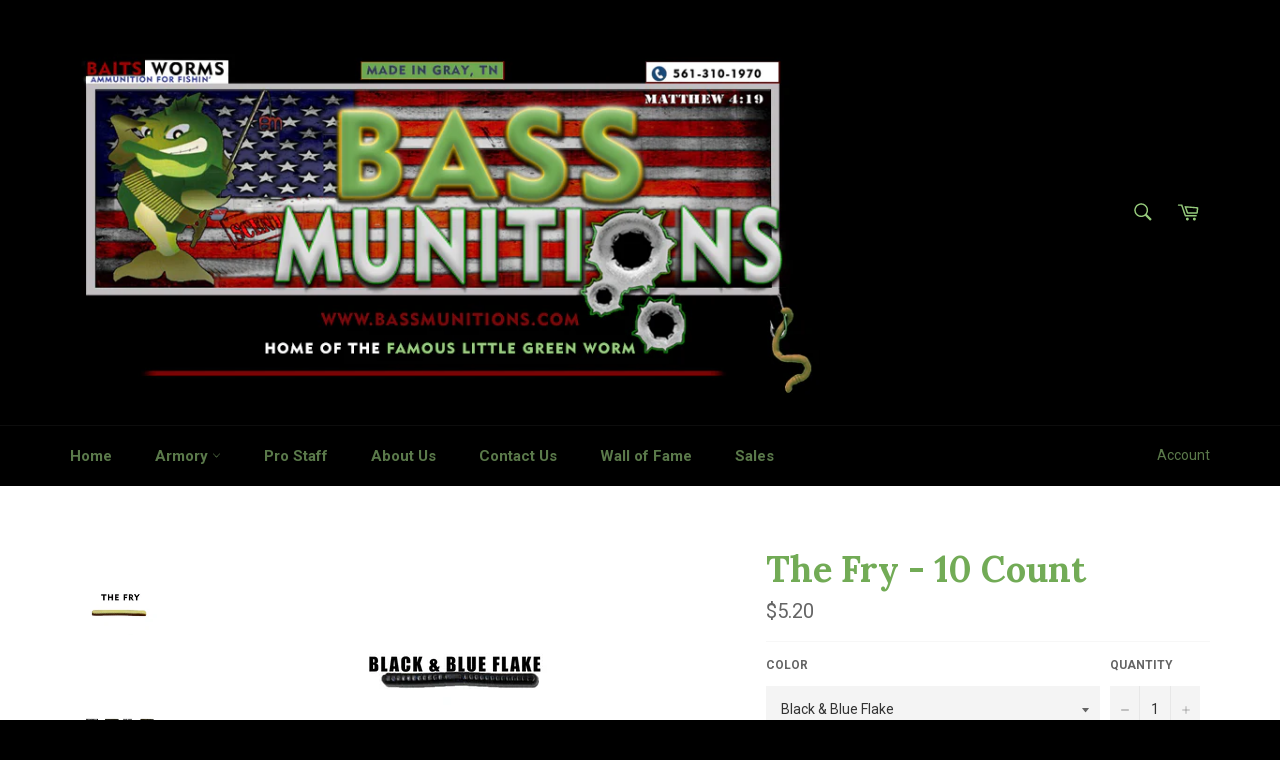

--- FILE ---
content_type: text/html; charset=utf-8
request_url: https://bassmunitionslures.com/products/the-fry-10-pack
body_size: 34818
content:
<!doctype html>
<!--[if IE 9]> <html class="ie9 no-js" lang="en"> <![endif]-->
<!--[if (gt IE 9)|!(IE)]><!--> <html class="no-js" lang="en"> <!--<![endif]-->
<head>

  <meta charset="utf-8">
  <meta http-equiv="X-UA-Compatible" content="IE=edge,chrome=1">
  <meta name="viewport" content="width=device-width,initial-scale=1">
  <meta name="theme-color" content="#000000">

  
    <link rel="shortcut icon" href="//bassmunitionslures.com/cdn/shop/files/bassmunitions_square_logo_32x32.png?v=1702044896" type="image/png">
  

  <link rel="canonical" href="https://bassmunitionslures.com/products/the-fry-10-pack">
  <title>
  The Fry - 10 Count &ndash; Bass Munitions Lures
  </title>

  
    <meta name="description" content="The 3.8 inch Fry is a good choice for heavily pressured fish. The Fry&#39;s slow lifeless glide makes it a good bait, especially in cold water situations. As always, all Bass Munitions baits are infused with our famous Rocket Fuel Scent and a second shot in our worm oil. Tight lines!See the results of using our baits on Fa">
  

  <!-- /snippets/social-meta-tags.liquid -->




<meta property="og:site_name" content="Bass Munitions Lures">
<meta property="og:url" content="https://bassmunitionslures.com/products/the-fry-10-pack">
<meta property="og:title" content="The Fry - 10 Count">
<meta property="og:type" content="product">
<meta property="og:description" content="The 3.8 inch Fry is a good choice for heavily pressured fish. The Fry&#39;s slow lifeless glide makes it a good bait, especially in cold water situations. As always, all Bass Munitions baits are infused with our famous Rocket Fuel Scent and a second shot in our worm oil. Tight lines!See the results of using our baits on Fa">

  <meta property="og:price:amount" content="5.20">
  <meta property="og:price:currency" content="USD">

<meta property="og:image" content="http://bassmunitionslures.com/cdn/shop/files/thefry_1200x1200.png?v=1702256980"><meta property="og:image" content="http://bassmunitionslures.com/cdn/shop/files/thefryfile_1200x1200.png?v=1702256980"><meta property="og:image" content="http://bassmunitionslures.com/cdn/shop/files/black_blueflake_f6754ad0-bd0f-460f-be99-774ae15e73e1_1200x1200.png?v=1702256980">
<meta property="og:image:secure_url" content="https://bassmunitionslures.com/cdn/shop/files/thefry_1200x1200.png?v=1702256980"><meta property="og:image:secure_url" content="https://bassmunitionslures.com/cdn/shop/files/thefryfile_1200x1200.png?v=1702256980"><meta property="og:image:secure_url" content="https://bassmunitionslures.com/cdn/shop/files/black_blueflake_f6754ad0-bd0f-460f-be99-774ae15e73e1_1200x1200.png?v=1702256980">


  <meta name="twitter:site" content="@BASSMUNITIONS77?lang=en">

<meta name="twitter:card" content="summary_large_image">
<meta name="twitter:title" content="The Fry - 10 Count">
<meta name="twitter:description" content="The 3.8 inch Fry is a good choice for heavily pressured fish. The Fry&#39;s slow lifeless glide makes it a good bait, especially in cold water situations. As always, all Bass Munitions baits are infused with our famous Rocket Fuel Scent and a second shot in our worm oil. Tight lines!See the results of using our baits on Fa">


  <script>
    document.documentElement.className = document.documentElement.className.replace('no-js', 'js');
  </script>

  <link href="//bassmunitionslures.com/cdn/shop/t/4/assets/theme.scss.css?v=119340777042019076921702045292" rel="stylesheet" type="text/css" media="all" />
  
  
  
  <link href="//fonts.googleapis.com/css?family=Roboto:400,700" rel="stylesheet" type="text/css" media="all" />


  
    
    
    <link href="//fonts.googleapis.com/css?family=Lora:400,700" rel="stylesheet" type="text/css" media="all" />
  



  <script>
    window.theme = window.theme || {};

    theme.strings = {
      stockAvailable: "1 available",
      addToCart: "Add to Cart",
      soldOut: "Sold Out",
      unavailable: "Unavailable",
      noStockAvailable: "The item could not be added to your cart because there are not enough in stock.",
      willNotShipUntil: "Will not ship until [date]",
      willBeInStockAfter: "Will be in stock after [date]",
      totalCartDiscount: "You're saving [savings]",
      addressError: "Error looking up that address",
      addressNoResults: "No results for that address",
      addressQueryLimit: "You have exceeded the Google API usage limit. Consider upgrading to a \u003ca href=\"https:\/\/developers.google.com\/maps\/premium\/usage-limits\"\u003ePremium Plan\u003c\/a\u003e.",
      authError: "There was a problem authenticating your Google Maps API Key."
    };
  </script>

  <!--[if (gt IE 9)|!(IE)]><!--><script src="//bassmunitionslures.com/cdn/shop/t/4/assets/lazysizes.min.js?v=56045284683979784691650337238" async="async"></script><!--<![endif]-->
  <!--[if lte IE 9]><script src="//bassmunitionslures.com/cdn/shop/t/4/assets/lazysizes.min.js?v=56045284683979784691650337238"></script><![endif]-->

  

  <!--[if (gt IE 9)|!(IE)]><!--><script src="//bassmunitionslures.com/cdn/shop/t/4/assets/vendor.js?v=39418018684300761971650337240" defer="defer"></script><!--<![endif]-->
  <!--[if lt IE 9]><script src="//bassmunitionslures.com/cdn/shop/t/4/assets/vendor.js?v=39418018684300761971650337240"></script><![endif]-->

  
    <script>
      window.theme = window.theme || {};
      theme.moneyFormat = "${{amount}}";
    </script>
  

  <!--[if (gt IE 9)|!(IE)]><!--><script src="//bassmunitionslures.com/cdn/shop/t/4/assets/theme.js?v=31375712445608960711650337239" defer="defer"></script><!--<![endif]-->
  <!--[if lte IE 9]><script src="//bassmunitionslures.com/cdn/shop/t/4/assets/theme.js?v=31375712445608960711650337239"></script><![endif]-->

  <script>window.performance && window.performance.mark && window.performance.mark('shopify.content_for_header.start');</script><meta id="shopify-digital-wallet" name="shopify-digital-wallet" content="/866910255/digital_wallets/dialog">
<meta name="shopify-checkout-api-token" content="9fae71ca41ff06865133c916201e293b">
<meta id="in-context-paypal-metadata" data-shop-id="866910255" data-venmo-supported="false" data-environment="production" data-locale="en_US" data-paypal-v4="true" data-currency="USD">
<link rel="alternate" type="application/json+oembed" href="https://bassmunitionslures.com/products/the-fry-10-pack.oembed">
<script async="async" src="/checkouts/internal/preloads.js?locale=en-US"></script>
<link rel="preconnect" href="https://shop.app" crossorigin="anonymous">
<script async="async" src="https://shop.app/checkouts/internal/preloads.js?locale=en-US&shop_id=866910255" crossorigin="anonymous"></script>
<script id="apple-pay-shop-capabilities" type="application/json">{"shopId":866910255,"countryCode":"US","currencyCode":"USD","merchantCapabilities":["supports3DS"],"merchantId":"gid:\/\/shopify\/Shop\/866910255","merchantName":"Bass Munitions Lures","requiredBillingContactFields":["postalAddress","email"],"requiredShippingContactFields":["postalAddress","email"],"shippingType":"shipping","supportedNetworks":["visa","masterCard","amex","discover","elo","jcb"],"total":{"type":"pending","label":"Bass Munitions Lures","amount":"1.00"},"shopifyPaymentsEnabled":true,"supportsSubscriptions":true}</script>
<script id="shopify-features" type="application/json">{"accessToken":"9fae71ca41ff06865133c916201e293b","betas":["rich-media-storefront-analytics"],"domain":"bassmunitionslures.com","predictiveSearch":true,"shopId":866910255,"locale":"en"}</script>
<script>var Shopify = Shopify || {};
Shopify.shop = "bass-munitions-lures.myshopify.com";
Shopify.locale = "en";
Shopify.currency = {"active":"USD","rate":"1.0"};
Shopify.country = "US";
Shopify.theme = {"name":"Venture with Installments message","id":122110869558,"schema_name":"Venture","schema_version":"4.3.1","theme_store_id":775,"role":"main"};
Shopify.theme.handle = "null";
Shopify.theme.style = {"id":null,"handle":null};
Shopify.cdnHost = "bassmunitionslures.com/cdn";
Shopify.routes = Shopify.routes || {};
Shopify.routes.root = "/";</script>
<script type="module">!function(o){(o.Shopify=o.Shopify||{}).modules=!0}(window);</script>
<script>!function(o){function n(){var o=[];function n(){o.push(Array.prototype.slice.apply(arguments))}return n.q=o,n}var t=o.Shopify=o.Shopify||{};t.loadFeatures=n(),t.autoloadFeatures=n()}(window);</script>
<script>
  window.ShopifyPay = window.ShopifyPay || {};
  window.ShopifyPay.apiHost = "shop.app\/pay";
  window.ShopifyPay.redirectState = null;
</script>
<script id="shop-js-analytics" type="application/json">{"pageType":"product"}</script>
<script defer="defer" async type="module" src="//bassmunitionslures.com/cdn/shopifycloud/shop-js/modules/v2/client.init-shop-cart-sync_WVOgQShq.en.esm.js"></script>
<script defer="defer" async type="module" src="//bassmunitionslures.com/cdn/shopifycloud/shop-js/modules/v2/chunk.common_C_13GLB1.esm.js"></script>
<script defer="defer" async type="module" src="//bassmunitionslures.com/cdn/shopifycloud/shop-js/modules/v2/chunk.modal_CLfMGd0m.esm.js"></script>
<script type="module">
  await import("//bassmunitionslures.com/cdn/shopifycloud/shop-js/modules/v2/client.init-shop-cart-sync_WVOgQShq.en.esm.js");
await import("//bassmunitionslures.com/cdn/shopifycloud/shop-js/modules/v2/chunk.common_C_13GLB1.esm.js");
await import("//bassmunitionslures.com/cdn/shopifycloud/shop-js/modules/v2/chunk.modal_CLfMGd0m.esm.js");

  window.Shopify.SignInWithShop?.initShopCartSync?.({"fedCMEnabled":true,"windoidEnabled":true});

</script>
<script defer="defer" async type="module" src="//bassmunitionslures.com/cdn/shopifycloud/shop-js/modules/v2/client.payment-terms_BWmiNN46.en.esm.js"></script>
<script defer="defer" async type="module" src="//bassmunitionslures.com/cdn/shopifycloud/shop-js/modules/v2/chunk.common_C_13GLB1.esm.js"></script>
<script defer="defer" async type="module" src="//bassmunitionslures.com/cdn/shopifycloud/shop-js/modules/v2/chunk.modal_CLfMGd0m.esm.js"></script>
<script type="module">
  await import("//bassmunitionslures.com/cdn/shopifycloud/shop-js/modules/v2/client.payment-terms_BWmiNN46.en.esm.js");
await import("//bassmunitionslures.com/cdn/shopifycloud/shop-js/modules/v2/chunk.common_C_13GLB1.esm.js");
await import("//bassmunitionslures.com/cdn/shopifycloud/shop-js/modules/v2/chunk.modal_CLfMGd0m.esm.js");

  
</script>
<script>
  window.Shopify = window.Shopify || {};
  if (!window.Shopify.featureAssets) window.Shopify.featureAssets = {};
  window.Shopify.featureAssets['shop-js'] = {"shop-cart-sync":["modules/v2/client.shop-cart-sync_DuR37GeY.en.esm.js","modules/v2/chunk.common_C_13GLB1.esm.js","modules/v2/chunk.modal_CLfMGd0m.esm.js"],"init-fed-cm":["modules/v2/client.init-fed-cm_BucUoe6W.en.esm.js","modules/v2/chunk.common_C_13GLB1.esm.js","modules/v2/chunk.modal_CLfMGd0m.esm.js"],"shop-toast-manager":["modules/v2/client.shop-toast-manager_B0JfrpKj.en.esm.js","modules/v2/chunk.common_C_13GLB1.esm.js","modules/v2/chunk.modal_CLfMGd0m.esm.js"],"init-shop-cart-sync":["modules/v2/client.init-shop-cart-sync_WVOgQShq.en.esm.js","modules/v2/chunk.common_C_13GLB1.esm.js","modules/v2/chunk.modal_CLfMGd0m.esm.js"],"shop-button":["modules/v2/client.shop-button_B_U3bv27.en.esm.js","modules/v2/chunk.common_C_13GLB1.esm.js","modules/v2/chunk.modal_CLfMGd0m.esm.js"],"init-windoid":["modules/v2/client.init-windoid_DuP9q_di.en.esm.js","modules/v2/chunk.common_C_13GLB1.esm.js","modules/v2/chunk.modal_CLfMGd0m.esm.js"],"shop-cash-offers":["modules/v2/client.shop-cash-offers_BmULhtno.en.esm.js","modules/v2/chunk.common_C_13GLB1.esm.js","modules/v2/chunk.modal_CLfMGd0m.esm.js"],"pay-button":["modules/v2/client.pay-button_CrPSEbOK.en.esm.js","modules/v2/chunk.common_C_13GLB1.esm.js","modules/v2/chunk.modal_CLfMGd0m.esm.js"],"init-customer-accounts":["modules/v2/client.init-customer-accounts_jNk9cPYQ.en.esm.js","modules/v2/client.shop-login-button_DJ5ldayH.en.esm.js","modules/v2/chunk.common_C_13GLB1.esm.js","modules/v2/chunk.modal_CLfMGd0m.esm.js"],"avatar":["modules/v2/client.avatar_BTnouDA3.en.esm.js"],"checkout-modal":["modules/v2/client.checkout-modal_pBPyh9w8.en.esm.js","modules/v2/chunk.common_C_13GLB1.esm.js","modules/v2/chunk.modal_CLfMGd0m.esm.js"],"init-shop-for-new-customer-accounts":["modules/v2/client.init-shop-for-new-customer-accounts_BUoCy7a5.en.esm.js","modules/v2/client.shop-login-button_DJ5ldayH.en.esm.js","modules/v2/chunk.common_C_13GLB1.esm.js","modules/v2/chunk.modal_CLfMGd0m.esm.js"],"init-customer-accounts-sign-up":["modules/v2/client.init-customer-accounts-sign-up_CnczCz9H.en.esm.js","modules/v2/client.shop-login-button_DJ5ldayH.en.esm.js","modules/v2/chunk.common_C_13GLB1.esm.js","modules/v2/chunk.modal_CLfMGd0m.esm.js"],"init-shop-email-lookup-coordinator":["modules/v2/client.init-shop-email-lookup-coordinator_CzjY5t9o.en.esm.js","modules/v2/chunk.common_C_13GLB1.esm.js","modules/v2/chunk.modal_CLfMGd0m.esm.js"],"shop-follow-button":["modules/v2/client.shop-follow-button_CsYC63q7.en.esm.js","modules/v2/chunk.common_C_13GLB1.esm.js","modules/v2/chunk.modal_CLfMGd0m.esm.js"],"shop-login-button":["modules/v2/client.shop-login-button_DJ5ldayH.en.esm.js","modules/v2/chunk.common_C_13GLB1.esm.js","modules/v2/chunk.modal_CLfMGd0m.esm.js"],"shop-login":["modules/v2/client.shop-login_B9ccPdmx.en.esm.js","modules/v2/chunk.common_C_13GLB1.esm.js","modules/v2/chunk.modal_CLfMGd0m.esm.js"],"lead-capture":["modules/v2/client.lead-capture_D0K_KgYb.en.esm.js","modules/v2/chunk.common_C_13GLB1.esm.js","modules/v2/chunk.modal_CLfMGd0m.esm.js"],"payment-terms":["modules/v2/client.payment-terms_BWmiNN46.en.esm.js","modules/v2/chunk.common_C_13GLB1.esm.js","modules/v2/chunk.modal_CLfMGd0m.esm.js"]};
</script>
<script>(function() {
  var isLoaded = false;
  function asyncLoad() {
    if (isLoaded) return;
    isLoaded = true;
    var urls = ["\/\/cdn.shopify.com\/proxy\/e50c7c96313a204a47806da2f09b5f26d59f548eff55059df8d9c503778432ec\/forms-akamai.smsbump.com\/747812\/form_272663.js?ver=1749559088\u0026shop=bass-munitions-lures.myshopify.com\u0026sp-cache-control=cHVibGljLCBtYXgtYWdlPTkwMA"];
    for (var i = 0; i < urls.length; i++) {
      var s = document.createElement('script');
      s.type = 'text/javascript';
      s.async = true;
      s.src = urls[i];
      var x = document.getElementsByTagName('script')[0];
      x.parentNode.insertBefore(s, x);
    }
  };
  if(window.attachEvent) {
    window.attachEvent('onload', asyncLoad);
  } else {
    window.addEventListener('load', asyncLoad, false);
  }
})();</script>
<script id="__st">var __st={"a":866910255,"offset":-18000,"reqid":"8578fbf1-56a7-4682-b7e7-18c18db4a159-1769535074","pageurl":"bassmunitionslures.com\/products\/the-fry-10-pack","u":"90afc06cd3e1","p":"product","rtyp":"product","rid":6802301780022};</script>
<script>window.ShopifyPaypalV4VisibilityTracking = true;</script>
<script id="captcha-bootstrap">!function(){'use strict';const t='contact',e='account',n='new_comment',o=[[t,t],['blogs',n],['comments',n],[t,'customer']],c=[[e,'customer_login'],[e,'guest_login'],[e,'recover_customer_password'],[e,'create_customer']],r=t=>t.map((([t,e])=>`form[action*='/${t}']:not([data-nocaptcha='true']) input[name='form_type'][value='${e}']`)).join(','),a=t=>()=>t?[...document.querySelectorAll(t)].map((t=>t.form)):[];function s(){const t=[...o],e=r(t);return a(e)}const i='password',u='form_key',d=['recaptcha-v3-token','g-recaptcha-response','h-captcha-response',i],f=()=>{try{return window.sessionStorage}catch{return}},m='__shopify_v',_=t=>t.elements[u];function p(t,e,n=!1){try{const o=window.sessionStorage,c=JSON.parse(o.getItem(e)),{data:r}=function(t){const{data:e,action:n}=t;return t[m]||n?{data:e,action:n}:{data:t,action:n}}(c);for(const[e,n]of Object.entries(r))t.elements[e]&&(t.elements[e].value=n);n&&o.removeItem(e)}catch(o){console.error('form repopulation failed',{error:o})}}const l='form_type',E='cptcha';function T(t){t.dataset[E]=!0}const w=window,h=w.document,L='Shopify',v='ce_forms',y='captcha';let A=!1;((t,e)=>{const n=(g='f06e6c50-85a8-45c8-87d0-21a2b65856fe',I='https://cdn.shopify.com/shopifycloud/storefront-forms-hcaptcha/ce_storefront_forms_captcha_hcaptcha.v1.5.2.iife.js',D={infoText:'Protected by hCaptcha',privacyText:'Privacy',termsText:'Terms'},(t,e,n)=>{const o=w[L][v],c=o.bindForm;if(c)return c(t,g,e,D).then(n);var r;o.q.push([[t,g,e,D],n]),r=I,A||(h.body.append(Object.assign(h.createElement('script'),{id:'captcha-provider',async:!0,src:r})),A=!0)});var g,I,D;w[L]=w[L]||{},w[L][v]=w[L][v]||{},w[L][v].q=[],w[L][y]=w[L][y]||{},w[L][y].protect=function(t,e){n(t,void 0,e),T(t)},Object.freeze(w[L][y]),function(t,e,n,w,h,L){const[v,y,A,g]=function(t,e,n){const i=e?o:[],u=t?c:[],d=[...i,...u],f=r(d),m=r(i),_=r(d.filter((([t,e])=>n.includes(e))));return[a(f),a(m),a(_),s()]}(w,h,L),I=t=>{const e=t.target;return e instanceof HTMLFormElement?e:e&&e.form},D=t=>v().includes(t);t.addEventListener('submit',(t=>{const e=I(t);if(!e)return;const n=D(e)&&!e.dataset.hcaptchaBound&&!e.dataset.recaptchaBound,o=_(e),c=g().includes(e)&&(!o||!o.value);(n||c)&&t.preventDefault(),c&&!n&&(function(t){try{if(!f())return;!function(t){const e=f();if(!e)return;const n=_(t);if(!n)return;const o=n.value;o&&e.removeItem(o)}(t);const e=Array.from(Array(32),(()=>Math.random().toString(36)[2])).join('');!function(t,e){_(t)||t.append(Object.assign(document.createElement('input'),{type:'hidden',name:u})),t.elements[u].value=e}(t,e),function(t,e){const n=f();if(!n)return;const o=[...t.querySelectorAll(`input[type='${i}']`)].map((({name:t})=>t)),c=[...d,...o],r={};for(const[a,s]of new FormData(t).entries())c.includes(a)||(r[a]=s);n.setItem(e,JSON.stringify({[m]:1,action:t.action,data:r}))}(t,e)}catch(e){console.error('failed to persist form',e)}}(e),e.submit())}));const S=(t,e)=>{t&&!t.dataset[E]&&(n(t,e.some((e=>e===t))),T(t))};for(const o of['focusin','change'])t.addEventListener(o,(t=>{const e=I(t);D(e)&&S(e,y())}));const B=e.get('form_key'),M=e.get(l),P=B&&M;t.addEventListener('DOMContentLoaded',(()=>{const t=y();if(P)for(const e of t)e.elements[l].value===M&&p(e,B);[...new Set([...A(),...v().filter((t=>'true'===t.dataset.shopifyCaptcha))])].forEach((e=>S(e,t)))}))}(h,new URLSearchParams(w.location.search),n,t,e,['guest_login'])})(!0,!0)}();</script>
<script integrity="sha256-4kQ18oKyAcykRKYeNunJcIwy7WH5gtpwJnB7kiuLZ1E=" data-source-attribution="shopify.loadfeatures" defer="defer" src="//bassmunitionslures.com/cdn/shopifycloud/storefront/assets/storefront/load_feature-a0a9edcb.js" crossorigin="anonymous"></script>
<script crossorigin="anonymous" defer="defer" src="//bassmunitionslures.com/cdn/shopifycloud/storefront/assets/shopify_pay/storefront-65b4c6d7.js?v=20250812"></script>
<script data-source-attribution="shopify.dynamic_checkout.dynamic.init">var Shopify=Shopify||{};Shopify.PaymentButton=Shopify.PaymentButton||{isStorefrontPortableWallets:!0,init:function(){window.Shopify.PaymentButton.init=function(){};var t=document.createElement("script");t.src="https://bassmunitionslures.com/cdn/shopifycloud/portable-wallets/latest/portable-wallets.en.js",t.type="module",document.head.appendChild(t)}};
</script>
<script data-source-attribution="shopify.dynamic_checkout.buyer_consent">
  function portableWalletsHideBuyerConsent(e){var t=document.getElementById("shopify-buyer-consent"),n=document.getElementById("shopify-subscription-policy-button");t&&n&&(t.classList.add("hidden"),t.setAttribute("aria-hidden","true"),n.removeEventListener("click",e))}function portableWalletsShowBuyerConsent(e){var t=document.getElementById("shopify-buyer-consent"),n=document.getElementById("shopify-subscription-policy-button");t&&n&&(t.classList.remove("hidden"),t.removeAttribute("aria-hidden"),n.addEventListener("click",e))}window.Shopify?.PaymentButton&&(window.Shopify.PaymentButton.hideBuyerConsent=portableWalletsHideBuyerConsent,window.Shopify.PaymentButton.showBuyerConsent=portableWalletsShowBuyerConsent);
</script>
<script data-source-attribution="shopify.dynamic_checkout.cart.bootstrap">document.addEventListener("DOMContentLoaded",(function(){function t(){return document.querySelector("shopify-accelerated-checkout-cart, shopify-accelerated-checkout")}if(t())Shopify.PaymentButton.init();else{new MutationObserver((function(e,n){t()&&(Shopify.PaymentButton.init(),n.disconnect())})).observe(document.body,{childList:!0,subtree:!0})}}));
</script>
<link id="shopify-accelerated-checkout-styles" rel="stylesheet" media="screen" href="https://bassmunitionslures.com/cdn/shopifycloud/portable-wallets/latest/accelerated-checkout-backwards-compat.css" crossorigin="anonymous">
<style id="shopify-accelerated-checkout-cart">
        #shopify-buyer-consent {
  margin-top: 1em;
  display: inline-block;
  width: 100%;
}

#shopify-buyer-consent.hidden {
  display: none;
}

#shopify-subscription-policy-button {
  background: none;
  border: none;
  padding: 0;
  text-decoration: underline;
  font-size: inherit;
  cursor: pointer;
}

#shopify-subscription-policy-button::before {
  box-shadow: none;
}

      </style>

<script>window.performance && window.performance.mark && window.performance.mark('shopify.content_for_header.end');</script>
<link href="https://monorail-edge.shopifysvc.com" rel="dns-prefetch">
<script>(function(){if ("sendBeacon" in navigator && "performance" in window) {try {var session_token_from_headers = performance.getEntriesByType('navigation')[0].serverTiming.find(x => x.name == '_s').description;} catch {var session_token_from_headers = undefined;}var session_cookie_matches = document.cookie.match(/_shopify_s=([^;]*)/);var session_token_from_cookie = session_cookie_matches && session_cookie_matches.length === 2 ? session_cookie_matches[1] : "";var session_token = session_token_from_headers || session_token_from_cookie || "";function handle_abandonment_event(e) {var entries = performance.getEntries().filter(function(entry) {return /monorail-edge.shopifysvc.com/.test(entry.name);});if (!window.abandonment_tracked && entries.length === 0) {window.abandonment_tracked = true;var currentMs = Date.now();var navigation_start = performance.timing.navigationStart;var payload = {shop_id: 866910255,url: window.location.href,navigation_start,duration: currentMs - navigation_start,session_token,page_type: "product"};window.navigator.sendBeacon("https://monorail-edge.shopifysvc.com/v1/produce", JSON.stringify({schema_id: "online_store_buyer_site_abandonment/1.1",payload: payload,metadata: {event_created_at_ms: currentMs,event_sent_at_ms: currentMs}}));}}window.addEventListener('pagehide', handle_abandonment_event);}}());</script>
<script id="web-pixels-manager-setup">(function e(e,d,r,n,o){if(void 0===o&&(o={}),!Boolean(null===(a=null===(i=window.Shopify)||void 0===i?void 0:i.analytics)||void 0===a?void 0:a.replayQueue)){var i,a;window.Shopify=window.Shopify||{};var t=window.Shopify;t.analytics=t.analytics||{};var s=t.analytics;s.replayQueue=[],s.publish=function(e,d,r){return s.replayQueue.push([e,d,r]),!0};try{self.performance.mark("wpm:start")}catch(e){}var l=function(){var e={modern:/Edge?\/(1{2}[4-9]|1[2-9]\d|[2-9]\d{2}|\d{4,})\.\d+(\.\d+|)|Firefox\/(1{2}[4-9]|1[2-9]\d|[2-9]\d{2}|\d{4,})\.\d+(\.\d+|)|Chrom(ium|e)\/(9{2}|\d{3,})\.\d+(\.\d+|)|(Maci|X1{2}).+ Version\/(15\.\d+|(1[6-9]|[2-9]\d|\d{3,})\.\d+)([,.]\d+|)( \(\w+\)|)( Mobile\/\w+|) Safari\/|Chrome.+OPR\/(9{2}|\d{3,})\.\d+\.\d+|(CPU[ +]OS|iPhone[ +]OS|CPU[ +]iPhone|CPU IPhone OS|CPU iPad OS)[ +]+(15[._]\d+|(1[6-9]|[2-9]\d|\d{3,})[._]\d+)([._]\d+|)|Android:?[ /-](13[3-9]|1[4-9]\d|[2-9]\d{2}|\d{4,})(\.\d+|)(\.\d+|)|Android.+Firefox\/(13[5-9]|1[4-9]\d|[2-9]\d{2}|\d{4,})\.\d+(\.\d+|)|Android.+Chrom(ium|e)\/(13[3-9]|1[4-9]\d|[2-9]\d{2}|\d{4,})\.\d+(\.\d+|)|SamsungBrowser\/([2-9]\d|\d{3,})\.\d+/,legacy:/Edge?\/(1[6-9]|[2-9]\d|\d{3,})\.\d+(\.\d+|)|Firefox\/(5[4-9]|[6-9]\d|\d{3,})\.\d+(\.\d+|)|Chrom(ium|e)\/(5[1-9]|[6-9]\d|\d{3,})\.\d+(\.\d+|)([\d.]+$|.*Safari\/(?![\d.]+ Edge\/[\d.]+$))|(Maci|X1{2}).+ Version\/(10\.\d+|(1[1-9]|[2-9]\d|\d{3,})\.\d+)([,.]\d+|)( \(\w+\)|)( Mobile\/\w+|) Safari\/|Chrome.+OPR\/(3[89]|[4-9]\d|\d{3,})\.\d+\.\d+|(CPU[ +]OS|iPhone[ +]OS|CPU[ +]iPhone|CPU IPhone OS|CPU iPad OS)[ +]+(10[._]\d+|(1[1-9]|[2-9]\d|\d{3,})[._]\d+)([._]\d+|)|Android:?[ /-](13[3-9]|1[4-9]\d|[2-9]\d{2}|\d{4,})(\.\d+|)(\.\d+|)|Mobile Safari.+OPR\/([89]\d|\d{3,})\.\d+\.\d+|Android.+Firefox\/(13[5-9]|1[4-9]\d|[2-9]\d{2}|\d{4,})\.\d+(\.\d+|)|Android.+Chrom(ium|e)\/(13[3-9]|1[4-9]\d|[2-9]\d{2}|\d{4,})\.\d+(\.\d+|)|Android.+(UC? ?Browser|UCWEB|U3)[ /]?(15\.([5-9]|\d{2,})|(1[6-9]|[2-9]\d|\d{3,})\.\d+)\.\d+|SamsungBrowser\/(5\.\d+|([6-9]|\d{2,})\.\d+)|Android.+MQ{2}Browser\/(14(\.(9|\d{2,})|)|(1[5-9]|[2-9]\d|\d{3,})(\.\d+|))(\.\d+|)|K[Aa][Ii]OS\/(3\.\d+|([4-9]|\d{2,})\.\d+)(\.\d+|)/},d=e.modern,r=e.legacy,n=navigator.userAgent;return n.match(d)?"modern":n.match(r)?"legacy":"unknown"}(),u="modern"===l?"modern":"legacy",c=(null!=n?n:{modern:"",legacy:""})[u],f=function(e){return[e.baseUrl,"/wpm","/b",e.hashVersion,"modern"===e.buildTarget?"m":"l",".js"].join("")}({baseUrl:d,hashVersion:r,buildTarget:u}),m=function(e){var d=e.version,r=e.bundleTarget,n=e.surface,o=e.pageUrl,i=e.monorailEndpoint;return{emit:function(e){var a=e.status,t=e.errorMsg,s=(new Date).getTime(),l=JSON.stringify({metadata:{event_sent_at_ms:s},events:[{schema_id:"web_pixels_manager_load/3.1",payload:{version:d,bundle_target:r,page_url:o,status:a,surface:n,error_msg:t},metadata:{event_created_at_ms:s}}]});if(!i)return console&&console.warn&&console.warn("[Web Pixels Manager] No Monorail endpoint provided, skipping logging."),!1;try{return self.navigator.sendBeacon.bind(self.navigator)(i,l)}catch(e){}var u=new XMLHttpRequest;try{return u.open("POST",i,!0),u.setRequestHeader("Content-Type","text/plain"),u.send(l),!0}catch(e){return console&&console.warn&&console.warn("[Web Pixels Manager] Got an unhandled error while logging to Monorail."),!1}}}}({version:r,bundleTarget:l,surface:e.surface,pageUrl:self.location.href,monorailEndpoint:e.monorailEndpoint});try{o.browserTarget=l,function(e){var d=e.src,r=e.async,n=void 0===r||r,o=e.onload,i=e.onerror,a=e.sri,t=e.scriptDataAttributes,s=void 0===t?{}:t,l=document.createElement("script"),u=document.querySelector("head"),c=document.querySelector("body");if(l.async=n,l.src=d,a&&(l.integrity=a,l.crossOrigin="anonymous"),s)for(var f in s)if(Object.prototype.hasOwnProperty.call(s,f))try{l.dataset[f]=s[f]}catch(e){}if(o&&l.addEventListener("load",o),i&&l.addEventListener("error",i),u)u.appendChild(l);else{if(!c)throw new Error("Did not find a head or body element to append the script");c.appendChild(l)}}({src:f,async:!0,onload:function(){if(!function(){var e,d;return Boolean(null===(d=null===(e=window.Shopify)||void 0===e?void 0:e.analytics)||void 0===d?void 0:d.initialized)}()){var d=window.webPixelsManager.init(e)||void 0;if(d){var r=window.Shopify.analytics;r.replayQueue.forEach((function(e){var r=e[0],n=e[1],o=e[2];d.publishCustomEvent(r,n,o)})),r.replayQueue=[],r.publish=d.publishCustomEvent,r.visitor=d.visitor,r.initialized=!0}}},onerror:function(){return m.emit({status:"failed",errorMsg:"".concat(f," has failed to load")})},sri:function(e){var d=/^sha384-[A-Za-z0-9+/=]+$/;return"string"==typeof e&&d.test(e)}(c)?c:"",scriptDataAttributes:o}),m.emit({status:"loading"})}catch(e){m.emit({status:"failed",errorMsg:(null==e?void 0:e.message)||"Unknown error"})}}})({shopId: 866910255,storefrontBaseUrl: "https://bassmunitionslures.com",extensionsBaseUrl: "https://extensions.shopifycdn.com/cdn/shopifycloud/web-pixels-manager",monorailEndpoint: "https://monorail-edge.shopifysvc.com/unstable/produce_batch",surface: "storefront-renderer",enabledBetaFlags: ["2dca8a86"],webPixelsConfigList: [{"id":"shopify-app-pixel","configuration":"{}","eventPayloadVersion":"v1","runtimeContext":"STRICT","scriptVersion":"0450","apiClientId":"shopify-pixel","type":"APP","privacyPurposes":["ANALYTICS","MARKETING"]},{"id":"shopify-custom-pixel","eventPayloadVersion":"v1","runtimeContext":"LAX","scriptVersion":"0450","apiClientId":"shopify-pixel","type":"CUSTOM","privacyPurposes":["ANALYTICS","MARKETING"]}],isMerchantRequest: false,initData: {"shop":{"name":"Bass Munitions Lures","paymentSettings":{"currencyCode":"USD"},"myshopifyDomain":"bass-munitions-lures.myshopify.com","countryCode":"US","storefrontUrl":"https:\/\/bassmunitionslures.com"},"customer":null,"cart":null,"checkout":null,"productVariants":[{"price":{"amount":5.2,"currencyCode":"USD"},"product":{"title":"The Fry - 10 Count","vendor":"Bass Munitions Lures","id":"6802301780022","untranslatedTitle":"The Fry - 10 Count","url":"\/products\/the-fry-10-pack","type":"Worms"},"id":"40162753609782","image":{"src":"\/\/bassmunitionslures.com\/cdn\/shop\/files\/black_blueflake_f6754ad0-bd0f-460f-be99-774ae15e73e1.png?v=1702256980"},"sku":"","title":"Black \u0026 Blue Flake","untranslatedTitle":"Black \u0026 Blue Flake"},{"price":{"amount":5.2,"currencyCode":"USD"},"product":{"title":"The Fry - 10 Count","vendor":"Bass Munitions Lures","id":"6802301780022","untranslatedTitle":"The Fry - 10 Count","url":"\/products\/the-fry-10-pack","type":"Worms"},"id":"41567767396406","image":{"src":"\/\/bassmunitionslures.com\/cdn\/shop\/files\/black_purpleflake.png?v=1702256980"},"sku":"","title":"Black \u0026 Purple Flake","untranslatedTitle":"Black \u0026 Purple Flake"},{"price":{"amount":5.2,"currencyCode":"USD"},"product":{"title":"The Fry - 10 Count","vendor":"Bass Munitions Lures","id":"6802301780022","untranslatedTitle":"The Fry - 10 Count","url":"\/products\/the-fry-10-pack","type":"Worms"},"id":"41567767429174","image":{"src":"\/\/bassmunitionslures.com\/cdn\/shop\/files\/blackwidow.png?v=1702256980"},"sku":"","title":"Black Widow","untranslatedTitle":"Black Widow"},{"price":{"amount":5.2,"currencyCode":"USD"},"product":{"title":"The Fry - 10 Count","vendor":"Bass Munitions Lures","id":"6802301780022","untranslatedTitle":"The Fry - 10 Count","url":"\/products\/the-fry-10-pack","type":"Worms"},"id":"41567767461942","image":{"src":"\/\/bassmunitionslures.com\/cdn\/shop\/files\/bluegillflash_a2efdd0c-ca9e-4c89-8985-f98483ebf520.png?v=1702256980"},"sku":"","title":"Bluegill Flash","untranslatedTitle":"Bluegill Flash"},{"price":{"amount":5.2,"currencyCode":"USD"},"product":{"title":"The Fry - 10 Count","vendor":"Bass Munitions Lures","id":"6802301780022","untranslatedTitle":"The Fry - 10 Count","url":"\/products\/the-fry-10-pack","type":"Worms"},"id":"41567767494710","image":{"src":"\/\/bassmunitionslures.com\/cdn\/shop\/files\/bluegill_e74e2f8f-69dd-4460-8222-9bcbfcda8783.png?v=1702256980"},"sku":"","title":"Bluegill","untranslatedTitle":"Bluegill"},{"price":{"amount":5.2,"currencyCode":"USD"},"product":{"title":"The Fry - 10 Count","vendor":"Bass Munitions Lures","id":"6802301780022","untranslatedTitle":"The Fry - 10 Count","url":"\/products\/the-fry-10-pack","type":"Worms"},"id":"41567767527478","image":{"src":"\/\/bassmunitionslures.com\/cdn\/shop\/files\/boldbluegill_e8a64abb-2abb-4ed8-9928-d51e12c73b41.png?v=1702256980"},"sku":"","title":"Bold Bluegill","untranslatedTitle":"Bold Bluegill"},{"price":{"amount":5.2,"currencyCode":"USD"},"product":{"title":"The Fry - 10 Count","vendor":"Bass Munitions Lures","id":"6802301780022","untranslatedTitle":"The Fry - 10 Count","url":"\/products\/the-fry-10-pack","type":"Worms"},"id":"41567767560246","image":{"src":"\/\/bassmunitionslures.com\/cdn\/shop\/files\/chartreusepepper_33bc6196-ef4f-43c5-b408-7c7795498400.png?v=1702256980"},"sku":"","title":"Chartreuse Pepper","untranslatedTitle":"Chartreuse Pepper"},{"price":{"amount":5.2,"currencyCode":"USD"},"product":{"title":"The Fry - 10 Count","vendor":"Bass Munitions Lures","id":"6802301780022","untranslatedTitle":"The Fry - 10 Count","url":"\/products\/the-fry-10-pack","type":"Worms"},"id":"41567767593014","image":{"src":"\/\/bassmunitionslures.com\/cdn\/shop\/files\/cherryseed_2f046e2c-5ab4-4127-825d-62bf8d7aa206.png?v=1702256980"},"sku":"","title":"Cherry Seed","untranslatedTitle":"Cherry Seed"},{"price":{"amount":5.2,"currencyCode":"USD"},"product":{"title":"The Fry - 10 Count","vendor":"Bass Munitions Lures","id":"6802301780022","untranslatedTitle":"The Fry - 10 Count","url":"\/products\/the-fry-10-pack","type":"Worms"},"id":"41567767625782","image":{"src":"\/\/bassmunitionslures.com\/cdn\/shop\/files\/crawdad_0aeb997a-8af7-417c-bfb2-a1c6305d5722.png?v=1702256980"},"sku":"","title":"Crawdad","untranslatedTitle":"Crawdad"},{"price":{"amount":5.2,"currencyCode":"USD"},"product":{"title":"The Fry - 10 Count","vendor":"Bass Munitions Lures","id":"6802301780022","untranslatedTitle":"The Fry - 10 Count","url":"\/products\/the-fry-10-pack","type":"Worms"},"id":"41567767658550","image":{"src":"\/\/bassmunitionslures.com\/cdn\/shop\/files\/goldrush_8afb7986-f09b-4b42-ad35-dc9be9363a33.png?v=1702256980"},"sku":"","title":"Gold Rush","untranslatedTitle":"Gold Rush"},{"price":{"amount":5.2,"currencyCode":"USD"},"product":{"title":"The Fry - 10 Count","vendor":"Bass Munitions Lures","id":"6802301780022","untranslatedTitle":"The Fry - 10 Count","url":"\/products\/the-fry-10-pack","type":"Worms"},"id":"41567767691318","image":{"src":"\/\/bassmunitionslures.com\/cdn\/shop\/files\/greenpumpkin_8a4f97f5-9452-4f7b-874f-6e6013363ddb.png?v=1702256980"},"sku":"","title":"Green Pumpkin","untranslatedTitle":"Green Pumpkin"},{"price":{"amount":5.2,"currencyCode":"USD"},"product":{"title":"The Fry - 10 Count","vendor":"Bass Munitions Lures","id":"6802301780022","untranslatedTitle":"The Fry - 10 Count","url":"\/products\/the-fry-10-pack","type":"Worms"},"id":"41567767724086","image":{"src":"\/\/bassmunitionslures.com\/cdn\/shop\/files\/junebug_eef14237-d555-490b-a7f5-7726c6074e2b.png?v=1702256980"},"sku":"","title":"June Bug","untranslatedTitle":"June Bug"},{"price":{"amount":5.2,"currencyCode":"USD"},"product":{"title":"The Fry - 10 Count","vendor":"Bass Munitions Lures","id":"6802301780022","untranslatedTitle":"The Fry - 10 Count","url":"\/products\/the-fry-10-pack","type":"Worms"},"id":"41567767756854","image":{"src":"\/\/bassmunitionslures.com\/cdn\/shop\/files\/morningdawn_9d2c0812-0e96-48de-a119-3de864bcd157.png?v=1702256980"},"sku":"","title":"Morning Dawn","untranslatedTitle":"Morning Dawn"},{"price":{"amount":5.2,"currencyCode":"USD"},"product":{"title":"The Fry - 10 Count","vendor":"Bass Munitions Lures","id":"6802301780022","untranslatedTitle":"The Fry - 10 Count","url":"\/products\/the-fry-10-pack","type":"Worms"},"id":"41567767789622","image":{"src":"\/\/bassmunitionslures.com\/cdn\/shop\/files\/plumapple_40008bc1-0b69-43ce-b6a6-8c6f06702d1c.png?v=1702256980"},"sku":"","title":"Plum Apple","untranslatedTitle":"Plum Apple"},{"price":{"amount":5.2,"currencyCode":"USD"},"product":{"title":"The Fry - 10 Count","vendor":"Bass Munitions Lures","id":"6802301780022","untranslatedTitle":"The Fry - 10 Count","url":"\/products\/the-fry-10-pack","type":"Worms"},"id":"41567767822390","image":{"src":"\/\/bassmunitionslures.com\/cdn\/shop\/files\/plum_1aca3d2e-348a-4998-a854-f02483c7c8dc.png?v=1702256980"},"sku":"","title":"Plum","untranslatedTitle":"Plum"},{"price":{"amount":5.2,"currencyCode":"USD"},"product":{"title":"The Fry - 10 Count","vendor":"Bass Munitions Lures","id":"6802301780022","untranslatedTitle":"The Fry - 10 Count","url":"\/products\/the-fry-10-pack","type":"Worms"},"id":"41567767855158","image":{"src":"\/\/bassmunitionslures.com\/cdn\/shop\/files\/pumpkinseed_de70e14a-4d77-42e0-a2d9-38a74cd817d5.png?v=1702256980"},"sku":"","title":"Pumpkin Seed","untranslatedTitle":"Pumpkin Seed"},{"price":{"amount":5.2,"currencyCode":"USD"},"product":{"title":"The Fry - 10 Count","vendor":"Bass Munitions Lures","id":"6802301780022","untranslatedTitle":"The Fry - 10 Count","url":"\/products\/the-fry-10-pack","type":"Worms"},"id":"41567767887926","image":{"src":"\/\/bassmunitionslures.com\/cdn\/shop\/files\/pumpkin_25aa2b5c-b741-4729-afc6-5164f2b21527.png?v=1702256980"},"sku":"","title":"Pumpkin","untranslatedTitle":"Pumpkin"},{"price":{"amount":5.2,"currencyCode":"USD"},"product":{"title":"The Fry - 10 Count","vendor":"Bass Munitions Lures","id":"6802301780022","untranslatedTitle":"The Fry - 10 Count","url":"\/products\/the-fry-10-pack","type":"Worms"},"id":"41567767920694","image":{"src":"\/\/bassmunitionslures.com\/cdn\/shop\/files\/purpleredflake_b6d2b859-46a9-46c1-acc0-611c41f44d37.png?v=1702256980"},"sku":"","title":"Purple Red Flake","untranslatedTitle":"Purple Red Flake"},{"price":{"amount":5.2,"currencyCode":"USD"},"product":{"title":"The Fry - 10 Count","vendor":"Bass Munitions Lures","id":"6802301780022","untranslatedTitle":"The Fry - 10 Count","url":"\/products\/the-fry-10-pack","type":"Worms"},"id":"41567767953462","image":{"src":"\/\/bassmunitionslures.com\/cdn\/shop\/files\/roadkill_20a22a07-a8af-4ba3-ba96-c68eec2ba05e.png?v=1702256980"},"sku":"","title":"Road Kill","untranslatedTitle":"Road Kill"},{"price":{"amount":5.2,"currencyCode":"USD"},"product":{"title":"The Fry - 10 Count","vendor":"Bass Munitions Lures","id":"6802301780022","untranslatedTitle":"The Fry - 10 Count","url":"\/products\/the-fry-10-pack","type":"Worms"},"id":"41567767986230","image":{"src":"\/\/bassmunitionslures.com\/cdn\/shop\/files\/salsa_acb5a90a-2d63-464c-be80-060789266129.png?v=1702256980"},"sku":"","title":"Salsa","untranslatedTitle":"Salsa"},{"price":{"amount":5.2,"currencyCode":"USD"},"product":{"title":"The Fry - 10 Count","vendor":"Bass Munitions Lures","id":"6802301780022","untranslatedTitle":"The Fry - 10 Count","url":"\/products\/the-fry-10-pack","type":"Worms"},"id":"41567768018998","image":{"src":"\/\/bassmunitionslures.com\/cdn\/shop\/files\/tomatoseed_acaad262-4eb4-4ec7-80e6-ef0784289602.png?v=1702256980"},"sku":"","title":"Tomato Seed","untranslatedTitle":"Tomato Seed"},{"price":{"amount":5.2,"currencyCode":"USD"},"product":{"title":"The Fry - 10 Count","vendor":"Bass Munitions Lures","id":"6802301780022","untranslatedTitle":"The Fry - 10 Count","url":"\/products\/the-fry-10-pack","type":"Worms"},"id":"41567768051766","image":{"src":"\/\/bassmunitionslures.com\/cdn\/shop\/files\/watermelonCandy_dfc09aa8-528e-4ec7-865a-cb6f93d66b2b.png?v=1702256980"},"sku":"","title":"Watermelon Candy","untranslatedTitle":"Watermelon Candy"},{"price":{"amount":5.2,"currencyCode":"USD"},"product":{"title":"The Fry - 10 Count","vendor":"Bass Munitions Lures","id":"6802301780022","untranslatedTitle":"The Fry - 10 Count","url":"\/products\/the-fry-10-pack","type":"Worms"},"id":"41567768084534","image":{"src":"\/\/bassmunitionslures.com\/cdn\/shop\/files\/watermelonred_8701cbe6-9b3c-4756-99c5-40e4d1f1781e.png?v=1702256980"},"sku":"","title":"Watermelon Red","untranslatedTitle":"Watermelon Red"},{"price":{"amount":5.2,"currencyCode":"USD"},"product":{"title":"The Fry - 10 Count","vendor":"Bass Munitions Lures","id":"6802301780022","untranslatedTitle":"The Fry - 10 Count","url":"\/products\/the-fry-10-pack","type":"Worms"},"id":"41567769985078","image":{"src":"\/\/bassmunitionslures.com\/cdn\/shop\/files\/watermelonseed_90890f8d-eb09-42e4-b6ae-d9d9f8fae1ac.png?v=1702256980"},"sku":"","title":"Watermelon Seed","untranslatedTitle":"Watermelon Seed"},{"price":{"amount":5.2,"currencyCode":"USD"},"product":{"title":"The Fry - 10 Count","vendor":"Bass Munitions Lures","id":"6802301780022","untranslatedTitle":"The Fry - 10 Count","url":"\/products\/the-fry-10-pack","type":"Worms"},"id":"41567770017846","image":{"src":"\/\/bassmunitionslures.com\/cdn\/shop\/files\/watermelon_989f9ba7-f99e-4b9d-be25-c11b882f8d5f.png?v=1702256980"},"sku":"","title":"Watermelon","untranslatedTitle":"Watermelon"}],"purchasingCompany":null},},"https://bassmunitionslures.com/cdn","fcfee988w5aeb613cpc8e4bc33m6693e112",{"modern":"","legacy":""},{"shopId":"866910255","storefrontBaseUrl":"https:\/\/bassmunitionslures.com","extensionBaseUrl":"https:\/\/extensions.shopifycdn.com\/cdn\/shopifycloud\/web-pixels-manager","surface":"storefront-renderer","enabledBetaFlags":"[\"2dca8a86\"]","isMerchantRequest":"false","hashVersion":"fcfee988w5aeb613cpc8e4bc33m6693e112","publish":"custom","events":"[[\"page_viewed\",{}],[\"product_viewed\",{\"productVariant\":{\"price\":{\"amount\":5.2,\"currencyCode\":\"USD\"},\"product\":{\"title\":\"The Fry - 10 Count\",\"vendor\":\"Bass Munitions Lures\",\"id\":\"6802301780022\",\"untranslatedTitle\":\"The Fry - 10 Count\",\"url\":\"\/products\/the-fry-10-pack\",\"type\":\"Worms\"},\"id\":\"40162753609782\",\"image\":{\"src\":\"\/\/bassmunitionslures.com\/cdn\/shop\/files\/black_blueflake_f6754ad0-bd0f-460f-be99-774ae15e73e1.png?v=1702256980\"},\"sku\":\"\",\"title\":\"Black \u0026 Blue Flake\",\"untranslatedTitle\":\"Black \u0026 Blue Flake\"}}]]"});</script><script>
  window.ShopifyAnalytics = window.ShopifyAnalytics || {};
  window.ShopifyAnalytics.meta = window.ShopifyAnalytics.meta || {};
  window.ShopifyAnalytics.meta.currency = 'USD';
  var meta = {"product":{"id":6802301780022,"gid":"gid:\/\/shopify\/Product\/6802301780022","vendor":"Bass Munitions Lures","type":"Worms","handle":"the-fry-10-pack","variants":[{"id":40162753609782,"price":520,"name":"The Fry - 10 Count - Black \u0026 Blue Flake","public_title":"Black \u0026 Blue Flake","sku":""},{"id":41567767396406,"price":520,"name":"The Fry - 10 Count - Black \u0026 Purple Flake","public_title":"Black \u0026 Purple Flake","sku":""},{"id":41567767429174,"price":520,"name":"The Fry - 10 Count - Black Widow","public_title":"Black Widow","sku":""},{"id":41567767461942,"price":520,"name":"The Fry - 10 Count - Bluegill Flash","public_title":"Bluegill Flash","sku":""},{"id":41567767494710,"price":520,"name":"The Fry - 10 Count - Bluegill","public_title":"Bluegill","sku":""},{"id":41567767527478,"price":520,"name":"The Fry - 10 Count - Bold Bluegill","public_title":"Bold Bluegill","sku":""},{"id":41567767560246,"price":520,"name":"The Fry - 10 Count - Chartreuse Pepper","public_title":"Chartreuse Pepper","sku":""},{"id":41567767593014,"price":520,"name":"The Fry - 10 Count - Cherry Seed","public_title":"Cherry Seed","sku":""},{"id":41567767625782,"price":520,"name":"The Fry - 10 Count - Crawdad","public_title":"Crawdad","sku":""},{"id":41567767658550,"price":520,"name":"The Fry - 10 Count - Gold Rush","public_title":"Gold Rush","sku":""},{"id":41567767691318,"price":520,"name":"The Fry - 10 Count - Green Pumpkin","public_title":"Green Pumpkin","sku":""},{"id":41567767724086,"price":520,"name":"The Fry - 10 Count - June Bug","public_title":"June Bug","sku":""},{"id":41567767756854,"price":520,"name":"The Fry - 10 Count - Morning Dawn","public_title":"Morning Dawn","sku":""},{"id":41567767789622,"price":520,"name":"The Fry - 10 Count - Plum Apple","public_title":"Plum Apple","sku":""},{"id":41567767822390,"price":520,"name":"The Fry - 10 Count - Plum","public_title":"Plum","sku":""},{"id":41567767855158,"price":520,"name":"The Fry - 10 Count - Pumpkin Seed","public_title":"Pumpkin Seed","sku":""},{"id":41567767887926,"price":520,"name":"The Fry - 10 Count - Pumpkin","public_title":"Pumpkin","sku":""},{"id":41567767920694,"price":520,"name":"The Fry - 10 Count - Purple Red Flake","public_title":"Purple Red Flake","sku":""},{"id":41567767953462,"price":520,"name":"The Fry - 10 Count - Road Kill","public_title":"Road Kill","sku":""},{"id":41567767986230,"price":520,"name":"The Fry - 10 Count - Salsa","public_title":"Salsa","sku":""},{"id":41567768018998,"price":520,"name":"The Fry - 10 Count - Tomato Seed","public_title":"Tomato Seed","sku":""},{"id":41567768051766,"price":520,"name":"The Fry - 10 Count - Watermelon Candy","public_title":"Watermelon Candy","sku":""},{"id":41567768084534,"price":520,"name":"The Fry - 10 Count - Watermelon Red","public_title":"Watermelon Red","sku":""},{"id":41567769985078,"price":520,"name":"The Fry - 10 Count - Watermelon Seed","public_title":"Watermelon Seed","sku":""},{"id":41567770017846,"price":520,"name":"The Fry - 10 Count - Watermelon","public_title":"Watermelon","sku":""}],"remote":false},"page":{"pageType":"product","resourceType":"product","resourceId":6802301780022,"requestId":"8578fbf1-56a7-4682-b7e7-18c18db4a159-1769535074"}};
  for (var attr in meta) {
    window.ShopifyAnalytics.meta[attr] = meta[attr];
  }
</script>
<script class="analytics">
  (function () {
    var customDocumentWrite = function(content) {
      var jquery = null;

      if (window.jQuery) {
        jquery = window.jQuery;
      } else if (window.Checkout && window.Checkout.$) {
        jquery = window.Checkout.$;
      }

      if (jquery) {
        jquery('body').append(content);
      }
    };

    var hasLoggedConversion = function(token) {
      if (token) {
        return document.cookie.indexOf('loggedConversion=' + token) !== -1;
      }
      return false;
    }

    var setCookieIfConversion = function(token) {
      if (token) {
        var twoMonthsFromNow = new Date(Date.now());
        twoMonthsFromNow.setMonth(twoMonthsFromNow.getMonth() + 2);

        document.cookie = 'loggedConversion=' + token + '; expires=' + twoMonthsFromNow;
      }
    }

    var trekkie = window.ShopifyAnalytics.lib = window.trekkie = window.trekkie || [];
    if (trekkie.integrations) {
      return;
    }
    trekkie.methods = [
      'identify',
      'page',
      'ready',
      'track',
      'trackForm',
      'trackLink'
    ];
    trekkie.factory = function(method) {
      return function() {
        var args = Array.prototype.slice.call(arguments);
        args.unshift(method);
        trekkie.push(args);
        return trekkie;
      };
    };
    for (var i = 0; i < trekkie.methods.length; i++) {
      var key = trekkie.methods[i];
      trekkie[key] = trekkie.factory(key);
    }
    trekkie.load = function(config) {
      trekkie.config = config || {};
      trekkie.config.initialDocumentCookie = document.cookie;
      var first = document.getElementsByTagName('script')[0];
      var script = document.createElement('script');
      script.type = 'text/javascript';
      script.onerror = function(e) {
        var scriptFallback = document.createElement('script');
        scriptFallback.type = 'text/javascript';
        scriptFallback.onerror = function(error) {
                var Monorail = {
      produce: function produce(monorailDomain, schemaId, payload) {
        var currentMs = new Date().getTime();
        var event = {
          schema_id: schemaId,
          payload: payload,
          metadata: {
            event_created_at_ms: currentMs,
            event_sent_at_ms: currentMs
          }
        };
        return Monorail.sendRequest("https://" + monorailDomain + "/v1/produce", JSON.stringify(event));
      },
      sendRequest: function sendRequest(endpointUrl, payload) {
        // Try the sendBeacon API
        if (window && window.navigator && typeof window.navigator.sendBeacon === 'function' && typeof window.Blob === 'function' && !Monorail.isIos12()) {
          var blobData = new window.Blob([payload], {
            type: 'text/plain'
          });

          if (window.navigator.sendBeacon(endpointUrl, blobData)) {
            return true;
          } // sendBeacon was not successful

        } // XHR beacon

        var xhr = new XMLHttpRequest();

        try {
          xhr.open('POST', endpointUrl);
          xhr.setRequestHeader('Content-Type', 'text/plain');
          xhr.send(payload);
        } catch (e) {
          console.log(e);
        }

        return false;
      },
      isIos12: function isIos12() {
        return window.navigator.userAgent.lastIndexOf('iPhone; CPU iPhone OS 12_') !== -1 || window.navigator.userAgent.lastIndexOf('iPad; CPU OS 12_') !== -1;
      }
    };
    Monorail.produce('monorail-edge.shopifysvc.com',
      'trekkie_storefront_load_errors/1.1',
      {shop_id: 866910255,
      theme_id: 122110869558,
      app_name: "storefront",
      context_url: window.location.href,
      source_url: "//bassmunitionslures.com/cdn/s/trekkie.storefront.a804e9514e4efded663580eddd6991fcc12b5451.min.js"});

        };
        scriptFallback.async = true;
        scriptFallback.src = '//bassmunitionslures.com/cdn/s/trekkie.storefront.a804e9514e4efded663580eddd6991fcc12b5451.min.js';
        first.parentNode.insertBefore(scriptFallback, first);
      };
      script.async = true;
      script.src = '//bassmunitionslures.com/cdn/s/trekkie.storefront.a804e9514e4efded663580eddd6991fcc12b5451.min.js';
      first.parentNode.insertBefore(script, first);
    };
    trekkie.load(
      {"Trekkie":{"appName":"storefront","development":false,"defaultAttributes":{"shopId":866910255,"isMerchantRequest":null,"themeId":122110869558,"themeCityHash":"4122682819594058746","contentLanguage":"en","currency":"USD","eventMetadataId":"f7cda636-6e81-4ed4-900a-44f7baa5dd33"},"isServerSideCookieWritingEnabled":true,"monorailRegion":"shop_domain","enabledBetaFlags":["65f19447"]},"Session Attribution":{},"S2S":{"facebookCapiEnabled":false,"source":"trekkie-storefront-renderer","apiClientId":580111}}
    );

    var loaded = false;
    trekkie.ready(function() {
      if (loaded) return;
      loaded = true;

      window.ShopifyAnalytics.lib = window.trekkie;

      var originalDocumentWrite = document.write;
      document.write = customDocumentWrite;
      try { window.ShopifyAnalytics.merchantGoogleAnalytics.call(this); } catch(error) {};
      document.write = originalDocumentWrite;

      window.ShopifyAnalytics.lib.page(null,{"pageType":"product","resourceType":"product","resourceId":6802301780022,"requestId":"8578fbf1-56a7-4682-b7e7-18c18db4a159-1769535074","shopifyEmitted":true});

      var match = window.location.pathname.match(/checkouts\/(.+)\/(thank_you|post_purchase)/)
      var token = match? match[1]: undefined;
      if (!hasLoggedConversion(token)) {
        setCookieIfConversion(token);
        window.ShopifyAnalytics.lib.track("Viewed Product",{"currency":"USD","variantId":40162753609782,"productId":6802301780022,"productGid":"gid:\/\/shopify\/Product\/6802301780022","name":"The Fry - 10 Count - Black \u0026 Blue Flake","price":"5.20","sku":"","brand":"Bass Munitions Lures","variant":"Black \u0026 Blue Flake","category":"Worms","nonInteraction":true,"remote":false},undefined,undefined,{"shopifyEmitted":true});
      window.ShopifyAnalytics.lib.track("monorail:\/\/trekkie_storefront_viewed_product\/1.1",{"currency":"USD","variantId":40162753609782,"productId":6802301780022,"productGid":"gid:\/\/shopify\/Product\/6802301780022","name":"The Fry - 10 Count - Black \u0026 Blue Flake","price":"5.20","sku":"","brand":"Bass Munitions Lures","variant":"Black \u0026 Blue Flake","category":"Worms","nonInteraction":true,"remote":false,"referer":"https:\/\/bassmunitionslures.com\/products\/the-fry-10-pack"});
      }
    });


        var eventsListenerScript = document.createElement('script');
        eventsListenerScript.async = true;
        eventsListenerScript.src = "//bassmunitionslures.com/cdn/shopifycloud/storefront/assets/shop_events_listener-3da45d37.js";
        document.getElementsByTagName('head')[0].appendChild(eventsListenerScript);

})();</script>
<script
  defer
  src="https://bassmunitionslures.com/cdn/shopifycloud/perf-kit/shopify-perf-kit-3.0.4.min.js"
  data-application="storefront-renderer"
  data-shop-id="866910255"
  data-render-region="gcp-us-east1"
  data-page-type="product"
  data-theme-instance-id="122110869558"
  data-theme-name="Venture"
  data-theme-version="4.3.1"
  data-monorail-region="shop_domain"
  data-resource-timing-sampling-rate="10"
  data-shs="true"
  data-shs-beacon="true"
  data-shs-export-with-fetch="true"
  data-shs-logs-sample-rate="1"
  data-shs-beacon-endpoint="https://bassmunitionslures.com/api/collect"
></script>
</head>

<body class="template-product" >

  <a class="in-page-link visually-hidden skip-link" href="#MainContent">
    Skip to content
  </a>

  <div id="shopify-section-header" class="shopify-section"><style>
.site-header__logo img {
  max-width: 1525px;
}
</style>

<div id="NavDrawer" class="drawer drawer--left">
  <div class="drawer__inner">
    <form action="/search" method="get" class="drawer__search" role="search">
      <input type="search" name="q" placeholder="Search" aria-label="Search" class="drawer__search-input">

      <button type="submit" class="text-link drawer__search-submit">
        <svg aria-hidden="true" focusable="false" role="presentation" class="icon icon-search" viewBox="0 0 32 32"><path fill="#444" d="M21.839 18.771a10.012 10.012 0 0 0 1.57-5.39c0-5.548-4.493-10.048-10.034-10.048-5.548 0-10.041 4.499-10.041 10.048s4.493 10.048 10.034 10.048c2.012 0 3.886-.594 5.456-1.61l.455-.317 7.165 7.165 2.223-2.263-7.158-7.165.33-.468zM18.995 7.767c1.498 1.498 2.322 3.49 2.322 5.608s-.825 4.11-2.322 5.608c-1.498 1.498-3.49 2.322-5.608 2.322s-4.11-.825-5.608-2.322c-1.498-1.498-2.322-3.49-2.322-5.608s.825-4.11 2.322-5.608c1.498-1.498 3.49-2.322 5.608-2.322s4.11.825 5.608 2.322z"/></svg>
        <span class="icon__fallback-text">Search</span>
      </button>
    </form>
    <ul class="drawer__nav">
      
        

        
          <li class="drawer__nav-item">
            <a href="/" 
              class="drawer__nav-link drawer__nav-link--top-level"
              
            >
              Home
            </a>
          </li>
        
      
        

        
          <li class="drawer__nav-item">
            <div class="drawer__nav-has-sublist">
              <a href="/collections" 
                class="drawer__nav-link drawer__nav-link--top-level drawer__nav-link--split" 
                id="DrawerLabel-armory"
                
              >
                Armory
              </a>
              <button type="button" aria-controls="DrawerLinklist-armory" class="text-link drawer__nav-toggle-btn drawer__meganav-toggle" aria-label="Armory Menu" aria-expanded="false">
                <span class="drawer__nav-toggle--open">
                  <svg aria-hidden="true" focusable="false" role="presentation" class="icon icon-plus" viewBox="0 0 22 21"><path d="M12 11.5h9.5v-2H12V0h-2v9.5H.5v2H10V21h2v-9.5z" fill="#000" fill-rule="evenodd"/></svg>
                </span>
                <span class="drawer__nav-toggle--close">
                  <svg aria-hidden="true" focusable="false" role="presentation" class="icon icon--wide icon-minus" viewBox="0 0 22 3"><path fill="#000" d="M21.5.5v2H.5v-2z" fill-rule="evenodd"/></svg>
                </span>
              </button>
            </div>

            <div class="meganav meganav--drawer" id="DrawerLinklist-armory" aria-labelledby="DrawerLabel-armory" role="navigation">
              <ul class="meganav__nav">
                <div class="grid grid--no-gutters meganav__scroller meganav__scroller--has-list">
  <div class="grid__item meganav__list">
    
      <li class="drawer__nav-item">
        
          <a href="/collections/worms" 
            class="drawer__nav-link meganav__link"
            
          >
            Worms
          </a>
        
      </li>
    
      <li class="drawer__nav-item">
        
          <a href="https://bassmunitionslures.com/collections/finesse-worms" 
            class="drawer__nav-link meganav__link"
            
          >
            Finesse Worms
          </a>
        
      </li>
    
      <li class="drawer__nav-item">
        
          <a href="https://bassmunitionslures.com/collections/vertical-drop-baits" 
            class="drawer__nav-link meganav__link"
            
          >
            Vertical Drop Baits
          </a>
        
      </li>
    
      <li class="drawer__nav-item">
        
          <a href="/collections/craws" 
            class="drawer__nav-link meganav__link"
            
          >
            Craws
          </a>
        
      </li>
    
      <li class="drawer__nav-item">
        
          <a href="/collections/beavers" 
            class="drawer__nav-link meganav__link"
            
          >
            Beavers
          </a>
        
      </li>
    
      <li class="drawer__nav-item">
        
          <a href="https://bassmunitionslures.com/collections/craw-trailers" 
            class="drawer__nav-link meganav__link"
            
          >
            Craw Trailers
          </a>
        
      </li>
    
      <li class="drawer__nav-item">
        
          <a href="/collections/creature-baits" 
            class="drawer__nav-link meganav__link"
            
          >
            Creatures
          </a>
        
      </li>
    
      <li class="drawer__nav-item">
        
          <a href="/collections/grubs" 
            class="drawer__nav-link meganav__link"
            
          >
            Grubs
          </a>
        
      </li>
    
      <li class="drawer__nav-item">
        
          <a href="/collections/soft-jerk-baits" 
            class="drawer__nav-link meganav__link"
            
          >
            Soft Jerk Baits
          </a>
        
      </li>
    
      <li class="drawer__nav-item">
        
          <a href="/collections/swimbaits" 
            class="drawer__nav-link meganav__link"
            
          >
            Swimbaits
          </a>
        
      </li>
    
      <li class="drawer__nav-item">
        
          <a href="https://bassmunitionslures.com/collections/trout-baits" 
            class="drawer__nav-link meganav__link"
            
          >
            Trout Baits
          </a>
        
      </li>
    
      <li class="drawer__nav-item">
        
          <a href="/products/ammo-crates" 
            class="drawer__nav-link meganav__link"
            
          >
            Ammo Crates
          </a>
        
      </li>
    
      <li class="drawer__nav-item">
        
          <a href="/collections/tungsten-flipping-weights" 
            class="drawer__nav-link meganav__link"
            
          >
            Tungsten Flipping Weights
          </a>
        
      </li>
    
  </div>
</div>

              </ul>
            </div>
          </li>
        
      
        

        
          <li class="drawer__nav-item">
            <a href="/pages/pro-staff" 
              class="drawer__nav-link drawer__nav-link--top-level"
              
            >
              Pro Staff
            </a>
          </li>
        
      
        

        
          <li class="drawer__nav-item">
            <a href="/pages/about-us" 
              class="drawer__nav-link drawer__nav-link--top-level"
              
            >
              About Us
            </a>
          </li>
        
      
        

        
          <li class="drawer__nav-item">
            <a href="/pages/contact-us" 
              class="drawer__nav-link drawer__nav-link--top-level"
              
            >
              Contact Us
            </a>
          </li>
        
      
        

        
          <li class="drawer__nav-item">
            <a href="https://bassmunitionslures.com/pages/wall-of-fame" 
              class="drawer__nav-link drawer__nav-link--top-level"
              
            >
              Wall of Fame
            </a>
          </li>
        
      
        

        
          <li class="drawer__nav-item">
            <a href="/pages/sales" 
              class="drawer__nav-link drawer__nav-link--top-level"
              
            >
              Sales
            </a>
          </li>
        
      

      
        
          <li class="drawer__nav-item">
            <a href="/account/login" class="drawer__nav-link drawer__nav-link--top-level">
              Account
            </a>
          </li>
        
      
    </ul>
  </div>
</div>

<header class="site-header page-element is-moved-by-drawer" role="banner" data-section-id="header" data-section-type="header">
  <div class="site-header__upper page-width">
    <div class="grid grid--table">
      <div class="grid__item small--one-quarter medium-up--hide">
        <button type="button" class="text-link site-header__link js-drawer-open-left">
          <span class="site-header__menu-toggle--open">
            <svg aria-hidden="true" focusable="false" role="presentation" class="icon icon-hamburger" viewBox="0 0 32 32"><path fill="#444" d="M4.889 14.958h22.222v2.222H4.889v-2.222zM4.889 8.292h22.222v2.222H4.889V8.292zM4.889 21.625h22.222v2.222H4.889v-2.222z"/></svg>
          </span>
          <span class="site-header__menu-toggle--close">
            <svg aria-hidden="true" focusable="false" role="presentation" class="icon icon-close" viewBox="0 0 32 32"><path fill="#444" d="M25.313 8.55l-1.862-1.862-7.45 7.45-7.45-7.45L6.689 8.55l7.45 7.45-7.45 7.45 1.862 1.862 7.45-7.45 7.45 7.45 1.862-1.862-7.45-7.45z"/></svg>
          </span>
          <span class="icon__fallback-text">Site navigation</span>
        </button>
      </div>
      <div class="grid__item small--one-half medium-up--two-thirds small--text-center">
        
          <div class="site-header__logo h1" itemscope itemtype="http://schema.org/Organization">
        
          
            
            <a href="/" itemprop="url" class="site-header__logo-link">
              <img src="//bassmunitionslures.com/cdn/shop/files/Bassmunitions_header_-_aj_media_magic_logo_1525x.png?v=1702046094"
                   srcset="//bassmunitionslures.com/cdn/shop/files/Bassmunitions_header_-_aj_media_magic_logo_1525x.png?v=1702046094 1x, //bassmunitionslures.com/cdn/shop/files/Bassmunitions_header_-_aj_media_magic_logo_1525x@2x.png?v=1702046094 2x"
                   alt="Bass Munitions Lures"
                   itemprop="logo">
            </a>
          
        
          </div>
        
      </div>

      <div class="grid__item small--one-quarter medium-up--one-third text-right">
        <div id="SiteNavSearchCart">
          <form action="/search" method="get" class="site-header__search small--hide" role="search">
            
            <div class="site-header__search-inner">
              <label for="SiteNavSearch" class="visually-hidden">Search</label>
              <input type="search" name="q" id="SiteNavSearch" placeholder="Search" aria-label="Search" class="site-header__search-input">
            </div>

            <button type="submit" class="text-link site-header__link site-header__search-submit">
              <svg aria-hidden="true" focusable="false" role="presentation" class="icon icon-search" viewBox="0 0 32 32"><path fill="#444" d="M21.839 18.771a10.012 10.012 0 0 0 1.57-5.39c0-5.548-4.493-10.048-10.034-10.048-5.548 0-10.041 4.499-10.041 10.048s4.493 10.048 10.034 10.048c2.012 0 3.886-.594 5.456-1.61l.455-.317 7.165 7.165 2.223-2.263-7.158-7.165.33-.468zM18.995 7.767c1.498 1.498 2.322 3.49 2.322 5.608s-.825 4.11-2.322 5.608c-1.498 1.498-3.49 2.322-5.608 2.322s-4.11-.825-5.608-2.322c-1.498-1.498-2.322-3.49-2.322-5.608s.825-4.11 2.322-5.608c1.498-1.498 3.49-2.322 5.608-2.322s4.11.825 5.608 2.322z"/></svg>
              <span class="icon__fallback-text">Search</span>
            </button>
          </form>

          <a href="/cart" class="site-header__link site-header__cart">
            <svg aria-hidden="true" focusable="false" role="presentation" class="icon icon-cart" viewBox="0 0 31 32"><path d="M14.568 25.629c-1.222 0-2.111.889-2.111 2.111 0 1.111 1 2.111 2.111 2.111 1.222 0 2.111-.889 2.111-2.111s-.889-2.111-2.111-2.111zm10.22 0c-1.222 0-2.111.889-2.111 2.111 0 1.111 1 2.111 2.111 2.111 1.222 0 2.111-.889 2.111-2.111s-.889-2.111-2.111-2.111zm2.555-3.777H12.457L7.347 7.078c-.222-.333-.555-.667-1-.667H1.792c-.667 0-1.111.444-1.111 1s.444 1 1.111 1h3.777l5.11 14.885c.111.444.555.666 1 .666h15.663c.555 0 1.111-.444 1.111-1 0-.666-.555-1.111-1.111-1.111zm2.333-11.442l-18.44-1.555h-.111c-.555 0-.777.333-.667.889l3.222 9.22c.222.555.889 1 1.444 1h13.441c.555 0 1.111-.444 1.222-1l.778-7.443c.111-.555-.333-1.111-.889-1.111zm-2 7.443H15.568l-2.333-6.776 15.108 1.222-.666 5.554z"/></svg>
            <span class="icon__fallback-text">Cart</span>
            <span class="site-header__cart-indicator hide"></span>
          </a>
        </div>
      </div>
    </div>
  </div>

  <div id="StickNavWrapper">
    <div id="StickyBar" class="sticky">
      <nav class="nav-bar small--hide" role="navigation" id="StickyNav">
        <div class="page-width">
          <div class="grid grid--table">
            <div class="grid__item four-fifths" id="SiteNavParent">
              <button type="button" class="hide text-link site-nav__link site-nav__link--compressed js-drawer-open-left" id="SiteNavCompressed">
                <svg aria-hidden="true" focusable="false" role="presentation" class="icon icon-hamburger" viewBox="0 0 32 32"><path fill="#444" d="M4.889 14.958h22.222v2.222H4.889v-2.222zM4.889 8.292h22.222v2.222H4.889V8.292zM4.889 21.625h22.222v2.222H4.889v-2.222z"/></svg>
                <span class="site-nav__link-menu-label">Menu</span>
                <span class="icon__fallback-text">Site navigation</span>
              </button>
              <ul class="site-nav list--inline" id="SiteNav">
                
                  

                  
                  
                  
                  

                  

                  
                  

                  
                    <li class="site-nav__item">
                      <a href="/" class="site-nav__link">
                        Home
                      </a>
                    </li>
                  
                
                  

                  
                  
                  
                  

                  

                  
                  

                  
                    <li class="site-nav__item" aria-haspopup="true">
                      <a href="/collections" class="site-nav__link site-nav__link-toggle" id="SiteNavLabel-armory" aria-controls="SiteNavLinklist-armory" aria-expanded="false">
                        Armory
                        <svg aria-hidden="true" focusable="false" role="presentation" class="icon icon-arrow-down" viewBox="0 0 32 32"><path fill="#444" d="M26.984 8.5l1.516 1.617L16 23.5 3.5 10.117 5.008 8.5 16 20.258z"/></svg>
                      </a>

                      <div class="site-nav__dropdown meganav site-nav__dropdown--second-level" id="SiteNavLinklist-armory" aria-labelledby="SiteNavLabel-armory" role="navigation">
                        <ul class="meganav__nav page-width">
                          























<div class="grid grid--no-gutters meganav__scroller--has-list meganav__list--multiple-columns">
  <div class="grid__item meganav__list one-fifth">

    

    

    
      
      

      

      <li class="site-nav__dropdown-container">
        
        
        
        

        
          <a href="/collections/worms" class="meganav__link meganav__link--second-level">
            Worms
          </a>
        
      </li>

      
      
        
        
      
        
        
      
        
        
      
        
        
      
        
        
      
    
      
      

      

      <li class="site-nav__dropdown-container">
        
        
        
        

        
          <a href="https://bassmunitionslures.com/collections/finesse-worms" class="meganav__link meganav__link--second-level">
            Finesse Worms
          </a>
        
      </li>

      
      
        
        
      
        
        
      
        
        
      
        
        
      
        
        
      
    
      
      

      

      <li class="site-nav__dropdown-container">
        
        
        
        

        
          <a href="https://bassmunitionslures.com/collections/vertical-drop-baits" class="meganav__link meganav__link--second-level">
            Vertical Drop Baits
          </a>
        
      </li>

      
      
        
        
      
        
        
      
        
        
      
        
        
      
        
        
      
    
      
      

      

      <li class="site-nav__dropdown-container">
        
        
        
        

        
          <a href="/collections/craws" class="meganav__link meganav__link--second-level">
            Craws
          </a>
        
      </li>

      
      
        
        
      
        
        
      
        
        
      
        
        
      
        
        
      
    
      
      

      

      <li class="site-nav__dropdown-container">
        
        
        
        

        
          <a href="/collections/beavers" class="meganav__link meganav__link--second-level">
            Beavers
          </a>
        
      </li>

      
      
        
        
      
        
        
      
        
        
      
        
        
      
        
        
      
    
      
      

      

      <li class="site-nav__dropdown-container">
        
        
        
        

        
          <a href="https://bassmunitionslures.com/collections/craw-trailers" class="meganav__link meganav__link--second-level">
            Craw Trailers
          </a>
        
      </li>

      
      
        
        
      
        
        
      
        
        
      
        
        
      
        
        
      
    
      
      

      

      <li class="site-nav__dropdown-container">
        
        
        
        

        
          <a href="/collections/creature-baits" class="meganav__link meganav__link--second-level">
            Creatures
          </a>
        
      </li>

      
      
        
        
          
            </div>
            <div class="grid__item meganav__list one-fifth">
          
        
      
        
        
      
        
        
      
        
        
      
        
        
      
    
      
      

      

      <li class="site-nav__dropdown-container">
        
        
        
        

        
          <a href="/collections/grubs" class="meganav__link meganav__link--second-level">
            Grubs
          </a>
        
      </li>

      
      
        
        
      
        
        
      
        
        
      
        
        
      
        
        
      
    
      
      

      

      <li class="site-nav__dropdown-container">
        
        
        
        

        
          <a href="/collections/soft-jerk-baits" class="meganav__link meganav__link--second-level">
            Soft Jerk Baits
          </a>
        
      </li>

      
      
        
        
      
        
        
      
        
        
      
        
        
      
        
        
      
    
      
      

      

      <li class="site-nav__dropdown-container">
        
        
        
        

        
          <a href="/collections/swimbaits" class="meganav__link meganav__link--second-level">
            Swimbaits
          </a>
        
      </li>

      
      
        
        
      
        
        
      
        
        
      
        
        
      
        
        
      
    
      
      

      

      <li class="site-nav__dropdown-container">
        
        
        
        

        
          <a href="https://bassmunitionslures.com/collections/trout-baits" class="meganav__link meganav__link--second-level">
            Trout Baits
          </a>
        
      </li>

      
      
        
        
      
        
        
      
        
        
      
        
        
      
        
        
      
    
      
      

      

      <li class="site-nav__dropdown-container">
        
        
        
        

        
          <a href="/products/ammo-crates" class="meganav__link meganav__link--second-level">
            Ammo Crates
          </a>
        
      </li>

      
      
        
        
      
        
        
      
        
        
      
        
        
      
        
        
      
    
      
      

      

      <li class="site-nav__dropdown-container">
        
        
        
        

        
          <a href="/collections/tungsten-flipping-weights" class="meganav__link meganav__link--second-level">
            Tungsten Flipping Weights
          </a>
        
      </li>

      
      
        
        
      
        
        
      
        
        
      
        
        
      
        
        
      
    
  </div>

  
</div>

                        </ul>
                      </div>
                    </li>
                  
                
                  

                  
                  
                  
                  

                  

                  
                  

                  
                    <li class="site-nav__item">
                      <a href="/pages/pro-staff" class="site-nav__link">
                        Pro Staff
                      </a>
                    </li>
                  
                
                  

                  
                  
                  
                  

                  

                  
                  

                  
                    <li class="site-nav__item">
                      <a href="/pages/about-us" class="site-nav__link">
                        About Us
                      </a>
                    </li>
                  
                
                  

                  
                  
                  
                  

                  

                  
                  

                  
                    <li class="site-nav__item">
                      <a href="/pages/contact-us" class="site-nav__link">
                        Contact Us
                      </a>
                    </li>
                  
                
                  

                  
                  
                  
                  

                  

                  
                  

                  
                    <li class="site-nav__item">
                      <a href="https://bassmunitionslures.com/pages/wall-of-fame" class="site-nav__link">
                        Wall of Fame
                      </a>
                    </li>
                  
                
                  

                  
                  
                  
                  

                  

                  
                  

                  
                    <li class="site-nav__item">
                      <a href="/pages/sales" class="site-nav__link">
                        Sales
                      </a>
                    </li>
                  
                
              </ul>
            </div>
            <div class="grid__item one-fifth text-right">
              <div class="sticky-only" id="StickyNavSearchCart"></div>
              
                <div class="customer-login-links sticky-hidden">
                  
                    <a href="/account/login" id="customer_login_link">Account</a>
                  
                </div>
              
            </div>
          </div>
        </div>
      </nav>
      <div id="NotificationSuccess" class="notification notification--success" aria-hidden="true">
        <div class="page-width notification__inner notification__inner--has-link">
          <a href="/cart" class="notification__link">
            <span class="notification__message">Item added to cart. <span>View cart and check out</span>.</span>
          </a>
          <button type="button" class="text-link notification__close">
            <svg aria-hidden="true" focusable="false" role="presentation" class="icon icon-close" viewBox="0 0 32 32"><path fill="#444" d="M25.313 8.55l-1.862-1.862-7.45 7.45-7.45-7.45L6.689 8.55l7.45 7.45-7.45 7.45 1.862 1.862 7.45-7.45 7.45 7.45 1.862-1.862-7.45-7.45z"/></svg>
            <span class="icon__fallback-text">Close</span>
          </button>
        </div>
      </div>
      <div id="NotificationError" class="notification notification--error" aria-hidden="true">
        <div class="page-width notification__inner">
          <span class="notification__message notification__message--error" aria-live="assertive" aria-atomic="true"></span>
          <button type="button" class="text-link notification__close">
            <svg aria-hidden="true" focusable="false" role="presentation" class="icon icon-close" viewBox="0 0 32 32"><path fill="#444" d="M25.313 8.55l-1.862-1.862-7.45 7.45-7.45-7.45L6.689 8.55l7.45 7.45-7.45 7.45 1.862 1.862 7.45-7.45 7.45 7.45 1.862-1.862-7.45-7.45z"/></svg>
            <span class="icon__fallback-text">Close</span>
          </button>
        </div>
      </div>
    </div>
  </div>

  
</header>


</div>

  <div class="page-container page-element is-moved-by-drawer">
    <main class="main-content" id="MainContent" role="main">
      

<div id="shopify-section-product-template" class="shopify-section"><div class="page-width" itemscope itemtype="http://schema.org/Product" id="ProductSection-product-template" data-section-id="product-template" data-section-type="product" data-enable-history-state="true" data-ajax="true" data-stock="false">
  

  <meta itemprop="name" content="The Fry - 10 Count">
  <meta itemprop="url" content="https://bassmunitionslures.com/products/the-fry-10-pack">
  <meta itemprop="image" content="//bassmunitionslures.com/cdn/shop/files/thefry_600x600.png?v=1702256980">
  

  <div class="grid product-single">
    <div class="grid__item medium-up--three-fifths">
      <div class="photos">
        <div class="photos__item photos__item--main">
          <div class="product-single__photo" id="ProductPhoto">
            
            <a href="//bassmunitionslures.com/cdn/shop/files/black_blueflake_f6754ad0-bd0f-460f-be99-774ae15e73e1_1024x1024.png?v=1702256980" class="js-modal-open-product-modal" id="ProductPhotoLink-product-template">
              <img src="//bassmunitionslures.com/cdn/shop/files/black_blueflake_f6754ad0-bd0f-460f-be99-774ae15e73e1_480x480.png?v=1702256980" alt="The Fry - 10 Count" id="ProductPhotoImg-product-template">
            </a>
          </div>
        </div>
        
          <div class="photos__item photos__item--thumbs">
            <div class="product-single__thumbnails" id="ProductThumbs-product-template">
              
                <div class="product-single__thumbnail-item ">
                  <a href="//bassmunitionslures.com/cdn/shop/files/thefry_480x480.png?v=1702256980" data-zoom="//bassmunitionslures.com/cdn/shop/files/thefry_1024x1024.png?v=1702256980" class="product-single__thumbnail product-single__thumbnail-product-template">
                    <img src="//bassmunitionslures.com/cdn/shop/files/thefry_160x160.png?v=1702256980" alt="The Fry - 10 Count">
                  </a>
                </div>
              
                <div class="product-single__thumbnail-item ">
                  <a href="//bassmunitionslures.com/cdn/shop/files/thefryfile_480x480.png?v=1702256980" data-zoom="//bassmunitionslures.com/cdn/shop/files/thefryfile_1024x1024.png?v=1702256980" class="product-single__thumbnail product-single__thumbnail-product-template">
                    <img src="//bassmunitionslures.com/cdn/shop/files/thefryfile_160x160.png?v=1702256980" alt="The Fry - 10 Count">
                  </a>
                </div>
              
                <div class="product-single__thumbnail-item  is-active ">
                  <a href="//bassmunitionslures.com/cdn/shop/files/black_blueflake_f6754ad0-bd0f-460f-be99-774ae15e73e1_480x480.png?v=1702256980" data-zoom="//bassmunitionslures.com/cdn/shop/files/black_blueflake_f6754ad0-bd0f-460f-be99-774ae15e73e1_1024x1024.png?v=1702256980" class="product-single__thumbnail product-single__thumbnail-product-template">
                    <img src="//bassmunitionslures.com/cdn/shop/files/black_blueflake_f6754ad0-bd0f-460f-be99-774ae15e73e1_160x160.png?v=1702256980" alt="The Fry - 10 Count">
                  </a>
                </div>
              
                <div class="product-single__thumbnail-item ">
                  <a href="//bassmunitionslures.com/cdn/shop/files/black_purpleflake_480x480.png?v=1702256980" data-zoom="//bassmunitionslures.com/cdn/shop/files/black_purpleflake_1024x1024.png?v=1702256980" class="product-single__thumbnail product-single__thumbnail-product-template">
                    <img src="//bassmunitionslures.com/cdn/shop/files/black_purpleflake_160x160.png?v=1702256980" alt="The Fry - 10 Count">
                  </a>
                </div>
              
                <div class="product-single__thumbnail-item ">
                  <a href="//bassmunitionslures.com/cdn/shop/files/blackwidow_480x480.png?v=1702256980" data-zoom="//bassmunitionslures.com/cdn/shop/files/blackwidow_1024x1024.png?v=1702256980" class="product-single__thumbnail product-single__thumbnail-product-template">
                    <img src="//bassmunitionslures.com/cdn/shop/files/blackwidow_160x160.png?v=1702256980" alt="The Fry - 10 Count">
                  </a>
                </div>
              
                <div class="product-single__thumbnail-item ">
                  <a href="//bassmunitionslures.com/cdn/shop/files/bluegillflash_a2efdd0c-ca9e-4c89-8985-f98483ebf520_480x480.png?v=1702256980" data-zoom="//bassmunitionslures.com/cdn/shop/files/bluegillflash_a2efdd0c-ca9e-4c89-8985-f98483ebf520_1024x1024.png?v=1702256980" class="product-single__thumbnail product-single__thumbnail-product-template">
                    <img src="//bassmunitionslures.com/cdn/shop/files/bluegillflash_a2efdd0c-ca9e-4c89-8985-f98483ebf520_160x160.png?v=1702256980" alt="The Fry - 10 Count">
                  </a>
                </div>
              
                <div class="product-single__thumbnail-item ">
                  <a href="//bassmunitionslures.com/cdn/shop/files/bluegill_e74e2f8f-69dd-4460-8222-9bcbfcda8783_480x480.png?v=1702256980" data-zoom="//bassmunitionslures.com/cdn/shop/files/bluegill_e74e2f8f-69dd-4460-8222-9bcbfcda8783_1024x1024.png?v=1702256980" class="product-single__thumbnail product-single__thumbnail-product-template">
                    <img src="//bassmunitionslures.com/cdn/shop/files/bluegill_e74e2f8f-69dd-4460-8222-9bcbfcda8783_160x160.png?v=1702256980" alt="The Fry - 10 Count">
                  </a>
                </div>
              
                <div class="product-single__thumbnail-item ">
                  <a href="//bassmunitionslures.com/cdn/shop/files/boldbluegill_e8a64abb-2abb-4ed8-9928-d51e12c73b41_480x480.png?v=1702256980" data-zoom="//bassmunitionslures.com/cdn/shop/files/boldbluegill_e8a64abb-2abb-4ed8-9928-d51e12c73b41_1024x1024.png?v=1702256980" class="product-single__thumbnail product-single__thumbnail-product-template">
                    <img src="//bassmunitionslures.com/cdn/shop/files/boldbluegill_e8a64abb-2abb-4ed8-9928-d51e12c73b41_160x160.png?v=1702256980" alt="The Fry - 10 Count">
                  </a>
                </div>
              
                <div class="product-single__thumbnail-item ">
                  <a href="//bassmunitionslures.com/cdn/shop/files/chartreusepepper_33bc6196-ef4f-43c5-b408-7c7795498400_480x480.png?v=1702256980" data-zoom="//bassmunitionslures.com/cdn/shop/files/chartreusepepper_33bc6196-ef4f-43c5-b408-7c7795498400_1024x1024.png?v=1702256980" class="product-single__thumbnail product-single__thumbnail-product-template">
                    <img src="//bassmunitionslures.com/cdn/shop/files/chartreusepepper_33bc6196-ef4f-43c5-b408-7c7795498400_160x160.png?v=1702256980" alt="The Fry - 10 Count">
                  </a>
                </div>
              
                <div class="product-single__thumbnail-item ">
                  <a href="//bassmunitionslures.com/cdn/shop/files/cherryseed_2f046e2c-5ab4-4127-825d-62bf8d7aa206_480x480.png?v=1702256980" data-zoom="//bassmunitionslures.com/cdn/shop/files/cherryseed_2f046e2c-5ab4-4127-825d-62bf8d7aa206_1024x1024.png?v=1702256980" class="product-single__thumbnail product-single__thumbnail-product-template">
                    <img src="//bassmunitionslures.com/cdn/shop/files/cherryseed_2f046e2c-5ab4-4127-825d-62bf8d7aa206_160x160.png?v=1702256980" alt="The Fry - 10 Count">
                  </a>
                </div>
              
                <div class="product-single__thumbnail-item ">
                  <a href="//bassmunitionslures.com/cdn/shop/files/crawdad_0aeb997a-8af7-417c-bfb2-a1c6305d5722_480x480.png?v=1702256980" data-zoom="//bassmunitionslures.com/cdn/shop/files/crawdad_0aeb997a-8af7-417c-bfb2-a1c6305d5722_1024x1024.png?v=1702256980" class="product-single__thumbnail product-single__thumbnail-product-template">
                    <img src="//bassmunitionslures.com/cdn/shop/files/crawdad_0aeb997a-8af7-417c-bfb2-a1c6305d5722_160x160.png?v=1702256980" alt="The Fry - 10 Count">
                  </a>
                </div>
              
                <div class="product-single__thumbnail-item ">
                  <a href="//bassmunitionslures.com/cdn/shop/files/goldrush_8afb7986-f09b-4b42-ad35-dc9be9363a33_480x480.png?v=1702256980" data-zoom="//bassmunitionslures.com/cdn/shop/files/goldrush_8afb7986-f09b-4b42-ad35-dc9be9363a33_1024x1024.png?v=1702256980" class="product-single__thumbnail product-single__thumbnail-product-template">
                    <img src="//bassmunitionslures.com/cdn/shop/files/goldrush_8afb7986-f09b-4b42-ad35-dc9be9363a33_160x160.png?v=1702256980" alt="The Fry - 10 Count">
                  </a>
                </div>
              
                <div class="product-single__thumbnail-item ">
                  <a href="//bassmunitionslures.com/cdn/shop/files/greenpumpkin_8a4f97f5-9452-4f7b-874f-6e6013363ddb_480x480.png?v=1702256980" data-zoom="//bassmunitionslures.com/cdn/shop/files/greenpumpkin_8a4f97f5-9452-4f7b-874f-6e6013363ddb_1024x1024.png?v=1702256980" class="product-single__thumbnail product-single__thumbnail-product-template">
                    <img src="//bassmunitionslures.com/cdn/shop/files/greenpumpkin_8a4f97f5-9452-4f7b-874f-6e6013363ddb_160x160.png?v=1702256980" alt="The Fry - 10 Count">
                  </a>
                </div>
              
                <div class="product-single__thumbnail-item ">
                  <a href="//bassmunitionslures.com/cdn/shop/files/junebug_eef14237-d555-490b-a7f5-7726c6074e2b_480x480.png?v=1702256980" data-zoom="//bassmunitionslures.com/cdn/shop/files/junebug_eef14237-d555-490b-a7f5-7726c6074e2b_1024x1024.png?v=1702256980" class="product-single__thumbnail product-single__thumbnail-product-template">
                    <img src="//bassmunitionslures.com/cdn/shop/files/junebug_eef14237-d555-490b-a7f5-7726c6074e2b_160x160.png?v=1702256980" alt="The Fry - 10 Count">
                  </a>
                </div>
              
                <div class="product-single__thumbnail-item ">
                  <a href="//bassmunitionslures.com/cdn/shop/files/morningdawn_9d2c0812-0e96-48de-a119-3de864bcd157_480x480.png?v=1702256980" data-zoom="//bassmunitionslures.com/cdn/shop/files/morningdawn_9d2c0812-0e96-48de-a119-3de864bcd157_1024x1024.png?v=1702256980" class="product-single__thumbnail product-single__thumbnail-product-template">
                    <img src="//bassmunitionslures.com/cdn/shop/files/morningdawn_9d2c0812-0e96-48de-a119-3de864bcd157_160x160.png?v=1702256980" alt="The Fry - 10 Count">
                  </a>
                </div>
              
                <div class="product-single__thumbnail-item ">
                  <a href="//bassmunitionslures.com/cdn/shop/files/plumapple_40008bc1-0b69-43ce-b6a6-8c6f06702d1c_480x480.png?v=1702256980" data-zoom="//bassmunitionslures.com/cdn/shop/files/plumapple_40008bc1-0b69-43ce-b6a6-8c6f06702d1c_1024x1024.png?v=1702256980" class="product-single__thumbnail product-single__thumbnail-product-template">
                    <img src="//bassmunitionslures.com/cdn/shop/files/plumapple_40008bc1-0b69-43ce-b6a6-8c6f06702d1c_160x160.png?v=1702256980" alt="The Fry - 10 Count">
                  </a>
                </div>
              
                <div class="product-single__thumbnail-item ">
                  <a href="//bassmunitionslures.com/cdn/shop/files/plum_1aca3d2e-348a-4998-a854-f02483c7c8dc_480x480.png?v=1702256980" data-zoom="//bassmunitionslures.com/cdn/shop/files/plum_1aca3d2e-348a-4998-a854-f02483c7c8dc_1024x1024.png?v=1702256980" class="product-single__thumbnail product-single__thumbnail-product-template">
                    <img src="//bassmunitionslures.com/cdn/shop/files/plum_1aca3d2e-348a-4998-a854-f02483c7c8dc_160x160.png?v=1702256980" alt="The Fry - 10 Count">
                  </a>
                </div>
              
                <div class="product-single__thumbnail-item ">
                  <a href="//bassmunitionslures.com/cdn/shop/files/pumpkinseed_de70e14a-4d77-42e0-a2d9-38a74cd817d5_480x480.png?v=1702256980" data-zoom="//bassmunitionslures.com/cdn/shop/files/pumpkinseed_de70e14a-4d77-42e0-a2d9-38a74cd817d5_1024x1024.png?v=1702256980" class="product-single__thumbnail product-single__thumbnail-product-template">
                    <img src="//bassmunitionslures.com/cdn/shop/files/pumpkinseed_de70e14a-4d77-42e0-a2d9-38a74cd817d5_160x160.png?v=1702256980" alt="The Fry - 10 Count">
                  </a>
                </div>
              
                <div class="product-single__thumbnail-item ">
                  <a href="//bassmunitionslures.com/cdn/shop/files/pumpkin_25aa2b5c-b741-4729-afc6-5164f2b21527_480x480.png?v=1702256980" data-zoom="//bassmunitionslures.com/cdn/shop/files/pumpkin_25aa2b5c-b741-4729-afc6-5164f2b21527_1024x1024.png?v=1702256980" class="product-single__thumbnail product-single__thumbnail-product-template">
                    <img src="//bassmunitionslures.com/cdn/shop/files/pumpkin_25aa2b5c-b741-4729-afc6-5164f2b21527_160x160.png?v=1702256980" alt="The Fry - 10 Count">
                  </a>
                </div>
              
                <div class="product-single__thumbnail-item ">
                  <a href="//bassmunitionslures.com/cdn/shop/files/purpleredflake_b6d2b859-46a9-46c1-acc0-611c41f44d37_480x480.png?v=1702256980" data-zoom="//bassmunitionslures.com/cdn/shop/files/purpleredflake_b6d2b859-46a9-46c1-acc0-611c41f44d37_1024x1024.png?v=1702256980" class="product-single__thumbnail product-single__thumbnail-product-template">
                    <img src="//bassmunitionslures.com/cdn/shop/files/purpleredflake_b6d2b859-46a9-46c1-acc0-611c41f44d37_160x160.png?v=1702256980" alt="The Fry - 10 Count">
                  </a>
                </div>
              
                <div class="product-single__thumbnail-item ">
                  <a href="//bassmunitionslures.com/cdn/shop/files/roadkill_20a22a07-a8af-4ba3-ba96-c68eec2ba05e_480x480.png?v=1702256980" data-zoom="//bassmunitionslures.com/cdn/shop/files/roadkill_20a22a07-a8af-4ba3-ba96-c68eec2ba05e_1024x1024.png?v=1702256980" class="product-single__thumbnail product-single__thumbnail-product-template">
                    <img src="//bassmunitionslures.com/cdn/shop/files/roadkill_20a22a07-a8af-4ba3-ba96-c68eec2ba05e_160x160.png?v=1702256980" alt="The Fry - 10 Count">
                  </a>
                </div>
              
                <div class="product-single__thumbnail-item ">
                  <a href="//bassmunitionslures.com/cdn/shop/files/salsa_acb5a90a-2d63-464c-be80-060789266129_480x480.png?v=1702256980" data-zoom="//bassmunitionslures.com/cdn/shop/files/salsa_acb5a90a-2d63-464c-be80-060789266129_1024x1024.png?v=1702256980" class="product-single__thumbnail product-single__thumbnail-product-template">
                    <img src="//bassmunitionslures.com/cdn/shop/files/salsa_acb5a90a-2d63-464c-be80-060789266129_160x160.png?v=1702256980" alt="The Fry - 10 Count">
                  </a>
                </div>
              
                <div class="product-single__thumbnail-item ">
                  <a href="//bassmunitionslures.com/cdn/shop/files/tomatoseed_acaad262-4eb4-4ec7-80e6-ef0784289602_480x480.png?v=1702256980" data-zoom="//bassmunitionslures.com/cdn/shop/files/tomatoseed_acaad262-4eb4-4ec7-80e6-ef0784289602_1024x1024.png?v=1702256980" class="product-single__thumbnail product-single__thumbnail-product-template">
                    <img src="//bassmunitionslures.com/cdn/shop/files/tomatoseed_acaad262-4eb4-4ec7-80e6-ef0784289602_160x160.png?v=1702256980" alt="The Fry - 10 Count">
                  </a>
                </div>
              
                <div class="product-single__thumbnail-item ">
                  <a href="//bassmunitionslures.com/cdn/shop/files/watermelonCandy_dfc09aa8-528e-4ec7-865a-cb6f93d66b2b_480x480.png?v=1702256980" data-zoom="//bassmunitionslures.com/cdn/shop/files/watermelonCandy_dfc09aa8-528e-4ec7-865a-cb6f93d66b2b_1024x1024.png?v=1702256980" class="product-single__thumbnail product-single__thumbnail-product-template">
                    <img src="//bassmunitionslures.com/cdn/shop/files/watermelonCandy_dfc09aa8-528e-4ec7-865a-cb6f93d66b2b_160x160.png?v=1702256980" alt="The Fry - 10 Count">
                  </a>
                </div>
              
                <div class="product-single__thumbnail-item ">
                  <a href="//bassmunitionslures.com/cdn/shop/files/watermelonred_8701cbe6-9b3c-4756-99c5-40e4d1f1781e_480x480.png?v=1702256980" data-zoom="//bassmunitionslures.com/cdn/shop/files/watermelonred_8701cbe6-9b3c-4756-99c5-40e4d1f1781e_1024x1024.png?v=1702256980" class="product-single__thumbnail product-single__thumbnail-product-template">
                    <img src="//bassmunitionslures.com/cdn/shop/files/watermelonred_8701cbe6-9b3c-4756-99c5-40e4d1f1781e_160x160.png?v=1702256980" alt="The Fry - 10 Count">
                  </a>
                </div>
              
                <div class="product-single__thumbnail-item ">
                  <a href="//bassmunitionslures.com/cdn/shop/files/watermelonseed_90890f8d-eb09-42e4-b6ae-d9d9f8fae1ac_480x480.png?v=1702256980" data-zoom="//bassmunitionslures.com/cdn/shop/files/watermelonseed_90890f8d-eb09-42e4-b6ae-d9d9f8fae1ac_1024x1024.png?v=1702256980" class="product-single__thumbnail product-single__thumbnail-product-template">
                    <img src="//bassmunitionslures.com/cdn/shop/files/watermelonseed_90890f8d-eb09-42e4-b6ae-d9d9f8fae1ac_160x160.png?v=1702256980" alt="The Fry - 10 Count">
                  </a>
                </div>
              
                <div class="product-single__thumbnail-item ">
                  <a href="//bassmunitionslures.com/cdn/shop/files/watermelon_989f9ba7-f99e-4b9d-be25-c11b882f8d5f_480x480.png?v=1702256980" data-zoom="//bassmunitionslures.com/cdn/shop/files/watermelon_989f9ba7-f99e-4b9d-be25-c11b882f8d5f_1024x1024.png?v=1702256980" class="product-single__thumbnail product-single__thumbnail-product-template">
                    <img src="//bassmunitionslures.com/cdn/shop/files/watermelon_989f9ba7-f99e-4b9d-be25-c11b882f8d5f_160x160.png?v=1702256980" alt="The Fry - 10 Count">
                  </a>
                </div>
              
            </div>
          </div>
        
        
          
          <script>
            
            
            
            
            var sliderArrows = {
              left: "\u003csvg aria-hidden=\"true\" focusable=\"false\" role=\"presentation\" class=\"icon icon-arrow-left\" viewBox=\"0 0 32 32\"\u003e\u003cpath fill=\"#444\" d=\"M24.333 28.205l-1.797 1.684L7.666 16l14.87-13.889 1.797 1.675L11.269 16z\"\/\u003e\u003c\/svg\u003e",
              right: "\u003csvg aria-hidden=\"true\" focusable=\"false\" role=\"presentation\" class=\"icon icon-arrow-right\" viewBox=\"0 0 32 32\"\u003e\u003cpath fill=\"#444\" d=\"M7.667 3.795l1.797-1.684L24.334 16 9.464 29.889l-1.797-1.675L20.731 16z\"\/\u003e\u003c\/svg\u003e",
              up: "\u003csvg aria-hidden=\"true\" focusable=\"false\" role=\"presentation\" class=\"icon icon-arrow-up\" viewBox=\"0 0 32 32\"\u003e\u003cpath fill=\"#444\" d=\"M26.984 23.5l1.516-1.617L16 8.5 3.5 21.883 5.008 23.5 16 11.742z\"\/\u003e\u003c\/svg\u003e",
              down: "\u003csvg aria-hidden=\"true\" focusable=\"false\" role=\"presentation\" class=\"icon icon-arrow-down\" viewBox=\"0 0 32 32\"\u003e\u003cpath fill=\"#444\" d=\"M26.984 8.5l1.516 1.617L16 23.5 3.5 10.117 5.008 8.5 16 20.258z\"\/\u003e\u003c\/svg\u003e"
            }
          </script>
        
      </div>
    </div>

    <div class="grid__item medium-up--two-fifths" itemprop="offers" itemscope itemtype="http://schema.org/Offer">
      <div class="product-single__info-wrapper">
        <meta itemprop="priceCurrency" content="USD">
        <link itemprop="availability" href="http://schema.org/InStock">

        <div class="product-single__meta small--text-center">
          

          <h1 itemprop="name" class="product-single__title">The Fry - 10 Count</h1>

          <ul class="product-single__meta-list list--no-bullets list--inline">
            <li id="ProductSaleTag-product-template" class="hide">
              <div class="product-tag">
                Sale
              </div>
            </li>
            <li>
              
                <span class="visually-hidden">Regular price</span>
              
              <span id="ProductPrice-product-template" class="product-single__price" itemprop="price" content="5.2">
                $5.20
              </span>
            </li>
            
            
          </ul>

        </div>

        <hr>

        

        

        <form method="post" action="/cart/add" id="AddToCartForm-product-template" accept-charset="UTF-8" class="product-form" enctype="multipart/form-data"><input type="hidden" name="form_type" value="product" /><input type="hidden" name="utf8" value="✓" />
          
          
            <shopify-payment-terms variant-id="40162753609782" shopify-meta="{&quot;type&quot;:&quot;product&quot;,&quot;currency_code&quot;:&quot;USD&quot;,&quot;country_code&quot;:&quot;US&quot;,&quot;variants&quot;:[{&quot;id&quot;:40162753609782,&quot;price_per_term&quot;:&quot;$2.60&quot;,&quot;full_price&quot;:&quot;$5.20&quot;,&quot;eligible&quot;:false,&quot;available&quot;:true,&quot;number_of_payment_terms&quot;:2},{&quot;id&quot;:41567767396406,&quot;price_per_term&quot;:&quot;$2.60&quot;,&quot;full_price&quot;:&quot;$5.20&quot;,&quot;eligible&quot;:false,&quot;available&quot;:true,&quot;number_of_payment_terms&quot;:2},{&quot;id&quot;:41567767429174,&quot;price_per_term&quot;:&quot;$2.60&quot;,&quot;full_price&quot;:&quot;$5.20&quot;,&quot;eligible&quot;:false,&quot;available&quot;:true,&quot;number_of_payment_terms&quot;:2},{&quot;id&quot;:41567767461942,&quot;price_per_term&quot;:&quot;$2.60&quot;,&quot;full_price&quot;:&quot;$5.20&quot;,&quot;eligible&quot;:false,&quot;available&quot;:true,&quot;number_of_payment_terms&quot;:2},{&quot;id&quot;:41567767494710,&quot;price_per_term&quot;:&quot;$2.60&quot;,&quot;full_price&quot;:&quot;$5.20&quot;,&quot;eligible&quot;:false,&quot;available&quot;:true,&quot;number_of_payment_terms&quot;:2},{&quot;id&quot;:41567767527478,&quot;price_per_term&quot;:&quot;$2.60&quot;,&quot;full_price&quot;:&quot;$5.20&quot;,&quot;eligible&quot;:false,&quot;available&quot;:false,&quot;number_of_payment_terms&quot;:2},{&quot;id&quot;:41567767560246,&quot;price_per_term&quot;:&quot;$2.60&quot;,&quot;full_price&quot;:&quot;$5.20&quot;,&quot;eligible&quot;:false,&quot;available&quot;:false,&quot;number_of_payment_terms&quot;:2},{&quot;id&quot;:41567767593014,&quot;price_per_term&quot;:&quot;$2.60&quot;,&quot;full_price&quot;:&quot;$5.20&quot;,&quot;eligible&quot;:false,&quot;available&quot;:true,&quot;number_of_payment_terms&quot;:2},{&quot;id&quot;:41567767625782,&quot;price_per_term&quot;:&quot;$2.60&quot;,&quot;full_price&quot;:&quot;$5.20&quot;,&quot;eligible&quot;:false,&quot;available&quot;:true,&quot;number_of_payment_terms&quot;:2},{&quot;id&quot;:41567767658550,&quot;price_per_term&quot;:&quot;$2.60&quot;,&quot;full_price&quot;:&quot;$5.20&quot;,&quot;eligible&quot;:false,&quot;available&quot;:true,&quot;number_of_payment_terms&quot;:2},{&quot;id&quot;:41567767691318,&quot;price_per_term&quot;:&quot;$2.60&quot;,&quot;full_price&quot;:&quot;$5.20&quot;,&quot;eligible&quot;:false,&quot;available&quot;:true,&quot;number_of_payment_terms&quot;:2},{&quot;id&quot;:41567767724086,&quot;price_per_term&quot;:&quot;$2.60&quot;,&quot;full_price&quot;:&quot;$5.20&quot;,&quot;eligible&quot;:false,&quot;available&quot;:true,&quot;number_of_payment_terms&quot;:2},{&quot;id&quot;:41567767756854,&quot;price_per_term&quot;:&quot;$2.60&quot;,&quot;full_price&quot;:&quot;$5.20&quot;,&quot;eligible&quot;:false,&quot;available&quot;:true,&quot;number_of_payment_terms&quot;:2},{&quot;id&quot;:41567767789622,&quot;price_per_term&quot;:&quot;$2.60&quot;,&quot;full_price&quot;:&quot;$5.20&quot;,&quot;eligible&quot;:false,&quot;available&quot;:true,&quot;number_of_payment_terms&quot;:2},{&quot;id&quot;:41567767822390,&quot;price_per_term&quot;:&quot;$2.60&quot;,&quot;full_price&quot;:&quot;$5.20&quot;,&quot;eligible&quot;:false,&quot;available&quot;:true,&quot;number_of_payment_terms&quot;:2},{&quot;id&quot;:41567767855158,&quot;price_per_term&quot;:&quot;$2.60&quot;,&quot;full_price&quot;:&quot;$5.20&quot;,&quot;eligible&quot;:false,&quot;available&quot;:true,&quot;number_of_payment_terms&quot;:2},{&quot;id&quot;:41567767887926,&quot;price_per_term&quot;:&quot;$2.60&quot;,&quot;full_price&quot;:&quot;$5.20&quot;,&quot;eligible&quot;:false,&quot;available&quot;:false,&quot;number_of_payment_terms&quot;:2},{&quot;id&quot;:41567767920694,&quot;price_per_term&quot;:&quot;$2.60&quot;,&quot;full_price&quot;:&quot;$5.20&quot;,&quot;eligible&quot;:false,&quot;available&quot;:true,&quot;number_of_payment_terms&quot;:2},{&quot;id&quot;:41567767953462,&quot;price_per_term&quot;:&quot;$2.60&quot;,&quot;full_price&quot;:&quot;$5.20&quot;,&quot;eligible&quot;:false,&quot;available&quot;:true,&quot;number_of_payment_terms&quot;:2},{&quot;id&quot;:41567767986230,&quot;price_per_term&quot;:&quot;$2.60&quot;,&quot;full_price&quot;:&quot;$5.20&quot;,&quot;eligible&quot;:false,&quot;available&quot;:false,&quot;number_of_payment_terms&quot;:2},{&quot;id&quot;:41567768018998,&quot;price_per_term&quot;:&quot;$2.60&quot;,&quot;full_price&quot;:&quot;$5.20&quot;,&quot;eligible&quot;:false,&quot;available&quot;:true,&quot;number_of_payment_terms&quot;:2},{&quot;id&quot;:41567768051766,&quot;price_per_term&quot;:&quot;$2.60&quot;,&quot;full_price&quot;:&quot;$5.20&quot;,&quot;eligible&quot;:false,&quot;available&quot;:true,&quot;number_of_payment_terms&quot;:2},{&quot;id&quot;:41567768084534,&quot;price_per_term&quot;:&quot;$2.60&quot;,&quot;full_price&quot;:&quot;$5.20&quot;,&quot;eligible&quot;:false,&quot;available&quot;:true,&quot;number_of_payment_terms&quot;:2},{&quot;id&quot;:41567769985078,&quot;price_per_term&quot;:&quot;$2.60&quot;,&quot;full_price&quot;:&quot;$5.20&quot;,&quot;eligible&quot;:false,&quot;available&quot;:true,&quot;number_of_payment_terms&quot;:2},{&quot;id&quot;:41567770017846,&quot;price_per_term&quot;:&quot;$2.60&quot;,&quot;full_price&quot;:&quot;$5.20&quot;,&quot;eligible&quot;:false,&quot;available&quot;:true,&quot;number_of_payment_terms&quot;:2}],&quot;min_price&quot;:&quot;$35.00&quot;,&quot;max_price&quot;:&quot;$30,000.00&quot;,&quot;financing_plans&quot;:[{&quot;min_price&quot;:&quot;$35.00&quot;,&quot;max_price&quot;:&quot;$49.99&quot;,&quot;terms&quot;:[{&quot;apr&quot;:0,&quot;loan_type&quot;:&quot;split_pay&quot;,&quot;installments_count&quot;:2}]},{&quot;min_price&quot;:&quot;$50.00&quot;,&quot;max_price&quot;:&quot;$149.99&quot;,&quot;terms&quot;:[{&quot;apr&quot;:0,&quot;loan_type&quot;:&quot;split_pay&quot;,&quot;installments_count&quot;:4}]},{&quot;min_price&quot;:&quot;$150.00&quot;,&quot;max_price&quot;:&quot;$999.99&quot;,&quot;terms&quot;:[{&quot;apr&quot;:0,&quot;loan_type&quot;:&quot;split_pay&quot;,&quot;installments_count&quot;:4},{&quot;apr&quot;:15,&quot;loan_type&quot;:&quot;interest&quot;,&quot;installments_count&quot;:3},{&quot;apr&quot;:15,&quot;loan_type&quot;:&quot;interest&quot;,&quot;installments_count&quot;:6},{&quot;apr&quot;:15,&quot;loan_type&quot;:&quot;interest&quot;,&quot;installments_count&quot;:12}]},{&quot;min_price&quot;:&quot;$1,000.00&quot;,&quot;max_price&quot;:&quot;$30,000.00&quot;,&quot;terms&quot;:[{&quot;apr&quot;:15,&quot;loan_type&quot;:&quot;interest&quot;,&quot;installments_count&quot;:3},{&quot;apr&quot;:15,&quot;loan_type&quot;:&quot;interest&quot;,&quot;installments_count&quot;:6},{&quot;apr&quot;:15,&quot;loan_type&quot;:&quot;interest&quot;,&quot;installments_count&quot;:12}]}],&quot;installments_buyer_prequalification_enabled&quot;:false,&quot;seller_id&quot;:636196}" ux-mode="iframe" show-new-buyer-incentive="false"></shopify-payment-terms>
          
          
            
              <div class="selector-wrapper js product-form__item">
                <label for="SingleOptionSelector-product-template-0">Color</label>
                <select class="single-option-selector single-option-selector-product-template product-form__input"
                  id="SingleOptionSelector-0"
                  data-name="Color"
                  data-index="option1">
                  
                    <option value="Black &amp; Blue Flake" selected="selected">Black & Blue Flake</option>
                  
                    <option value="Black &amp; Purple Flake">Black & Purple Flake</option>
                  
                    <option value="Black Widow">Black Widow</option>
                  
                    <option value="Bluegill Flash">Bluegill Flash</option>
                  
                    <option value="Bluegill">Bluegill</option>
                  
                    <option value="Bold Bluegill">Bold Bluegill</option>
                  
                    <option value="Chartreuse Pepper">Chartreuse Pepper</option>
                  
                    <option value="Cherry Seed">Cherry Seed</option>
                  
                    <option value="Crawdad">Crawdad</option>
                  
                    <option value="Gold Rush">Gold Rush</option>
                  
                    <option value="Green Pumpkin">Green Pumpkin</option>
                  
                    <option value="June Bug">June Bug</option>
                  
                    <option value="Morning Dawn">Morning Dawn</option>
                  
                    <option value="Plum Apple">Plum Apple</option>
                  
                    <option value="Plum">Plum</option>
                  
                    <option value="Pumpkin Seed">Pumpkin Seed</option>
                  
                    <option value="Pumpkin">Pumpkin</option>
                  
                    <option value="Purple Red Flake">Purple Red Flake</option>
                  
                    <option value="Road Kill">Road Kill</option>
                  
                    <option value="Salsa">Salsa</option>
                  
                    <option value="Tomato Seed">Tomato Seed</option>
                  
                    <option value="Watermelon Candy">Watermelon Candy</option>
                  
                    <option value="Watermelon Red">Watermelon Red</option>
                  
                    <option value="Watermelon Seed">Watermelon Seed</option>
                  
                    <option value="Watermelon">Watermelon</option>
                  
                </select>
              </div>
            
          

          <select name="id" id="ProductSelect-product-template" class="product-form__variants no-js">
            
              <option  selected="selected"  data-sku="" value="40162753609782" >
                
                  Black & Blue Flake - $5.20 USD
                
              </option>
            
              <option  data-sku="" value="41567767396406" >
                
                  Black & Purple Flake - $5.20 USD
                
              </option>
            
              <option  data-sku="" value="41567767429174" >
                
                  Black Widow - $5.20 USD
                
              </option>
            
              <option  data-sku="" value="41567767461942" >
                
                  Bluegill Flash - $5.20 USD
                
              </option>
            
              <option  data-sku="" value="41567767494710" >
                
                  Bluegill - $5.20 USD
                
              </option>
            
              <option  data-sku="" value="41567767527478"  disabled="disabled" >
                
                  Bold Bluegill - Sold Out
                
              </option>
            
              <option  data-sku="" value="41567767560246"  disabled="disabled" >
                
                  Chartreuse Pepper - Sold Out
                
              </option>
            
              <option  data-sku="" value="41567767593014" >
                
                  Cherry Seed - $5.20 USD
                
              </option>
            
              <option  data-sku="" value="41567767625782" >
                
                  Crawdad - $5.20 USD
                
              </option>
            
              <option  data-sku="" value="41567767658550" >
                
                  Gold Rush - $5.20 USD
                
              </option>
            
              <option  data-sku="" value="41567767691318" >
                
                  Green Pumpkin - $5.20 USD
                
              </option>
            
              <option  data-sku="" value="41567767724086" >
                
                  June Bug - $5.20 USD
                
              </option>
            
              <option  data-sku="" value="41567767756854" >
                
                  Morning Dawn - $5.20 USD
                
              </option>
            
              <option  data-sku="" value="41567767789622" >
                
                  Plum Apple - $5.20 USD
                
              </option>
            
              <option  data-sku="" value="41567767822390" >
                
                  Plum - $5.20 USD
                
              </option>
            
              <option  data-sku="" value="41567767855158" >
                
                  Pumpkin Seed - $5.20 USD
                
              </option>
            
              <option  data-sku="" value="41567767887926"  disabled="disabled" >
                
                  Pumpkin - Sold Out
                
              </option>
            
              <option  data-sku="" value="41567767920694" >
                
                  Purple Red Flake - $5.20 USD
                
              </option>
            
              <option  data-sku="" value="41567767953462" >
                
                  Road Kill - $5.20 USD
                
              </option>
            
              <option  data-sku="" value="41567767986230"  disabled="disabled" >
                
                  Salsa - Sold Out
                
              </option>
            
              <option  data-sku="" value="41567768018998" >
                
                  Tomato Seed - $5.20 USD
                
              </option>
            
              <option  data-sku="" value="41567768051766" >
                
                  Watermelon Candy - $5.20 USD
                
              </option>
            
              <option  data-sku="" value="41567768084534" >
                
                  Watermelon Red - $5.20 USD
                
              </option>
            
              <option  data-sku="" value="41567769985078" >
                
                  Watermelon Seed - $5.20 USD
                
              </option>
            
              <option  data-sku="" value="41567770017846" >
                
                  Watermelon - $5.20 USD
                
              </option>
            
          </select>
          <div class="product-form__item product-form__item--quantity">
            <label for="Quantity">Quantity</label>
            <input type="number" id="Quantity" name="quantity" value="1" min="1" class="product-form__input product-form__quantity">
          </div>
          <div class="product-form__item product-form__item--submit">
            <button type="submit"
              name="add"
              id="AddToCart-product-template"
              class="btn btn--full product-form__cart-submit"
              >
              <span id="AddToCartText-product-template">
                
                  Add to Cart
                
              </span>
            </button>
            
          </div>
        <input type="hidden" name="product-id" value="6802301780022" /><input type="hidden" name="section-id" value="product-template" /></form>

        <hr>

        <div class="rte product-single__description" itemprop="description">
          The 3.8 inch Fry is a good choice for heavily pressured fish. The Fry's slow lifeless glide makes it a good bait, especially in cold water situations. As always, all Bass Munitions baits are infused with our famous Rocket Fuel Scent and a second shot in our worm oil. Tight lines!<br data-mce-fragment="1"><br data-mce-fragment="1">See the results of using our baits on <a href="https://www.facebook.com/BassMunitions" target="_blank" rel="noopener noreferrer">Facebook</a>, Instagram and our Hall of Fame photo gallery.<br data-mce-fragment="1">
        </div>

        
          <hr>
          <!-- /snippets/social-sharing.liquid -->
<div class="social-sharing grid medium-up--grid--table">
  
    <div class="grid__item medium-up--one-third medium-up--text-left">
      <span class="social-sharing__title">Share</span>
    </div>
  
  <div class="grid__item medium-up--two-thirds medium-up--text-right">
    
      <a target="_blank" href="//www.facebook.com/sharer.php?u=https://bassmunitionslures.com/products/the-fry-10-pack" class="social-sharing__link share-facebook" title="Share on Facebook">
        <svg aria-hidden="true" focusable="false" role="presentation" class="icon icon-facebook" viewBox="0 0 32 32"><path fill="#444" d="M18.222 11.556V8.91c0-1.194.264-1.799 2.118-1.799h2.326V2.667h-3.882c-4.757 0-6.326 2.181-6.326 5.924v2.965H9.333V16h3.125v13.333h5.764V16h3.917l.528-4.444h-4.444z"/></svg>
        <span class="share-title visually-hidden">Share on Facebook</span>
      </a>
    

    
      <a target="_blank" href="//twitter.com/share?text=The%20Fry%20-%2010%20Count&amp;url=https://bassmunitionslures.com/products/the-fry-10-pack" class="social-sharing__link share-twitter" title="Tweet on Twitter">
        <svg aria-hidden="true" focusable="false" role="presentation" class="icon icon-twitter" viewBox="0 0 32 32"><path fill="#444" d="M30.75 6.844c-1.087.481-2.25.806-3.475.956a6.079 6.079 0 0 0 2.663-3.35 12.02 12.02 0 0 1-3.844 1.469A6.044 6.044 0 0 0 21.675 4a6.052 6.052 0 0 0-6.05 6.056c0 .475.05.938.156 1.381A17.147 17.147 0 0 1 3.306 5.106a6.068 6.068 0 0 0 1.881 8.088c-1-.025-1.938-.3-2.75-.756v.075a6.056 6.056 0 0 0 4.856 5.937 6.113 6.113 0 0 1-1.594.212c-.388 0-.769-.038-1.138-.113a6.06 6.06 0 0 0 5.656 4.206 12.132 12.132 0 0 1-8.963 2.507A16.91 16.91 0 0 0 10.516 28c11.144 0 17.231-9.231 17.231-17.238 0-.262-.006-.525-.019-.781a12.325 12.325 0 0 0 3.019-3.138z"/></svg>
        <span class="share-title visually-hidden">Tweet on Twitter</span>
      </a>
    

    
      <a target="_blank" href="//pinterest.com/pin/create/button/?url=https://bassmunitionslures.com/products/the-fry-10-pack&amp;media=//bassmunitionslures.com/cdn/shop/files/thefry_1024x1024.png?v=1702256980&amp;description=The%20Fry%20-%2010%20Count" class="social-sharing__link share-pinterest" title="Pin on Pinterest">
        <svg aria-hidden="true" focusable="false" role="presentation" class="icon icon-pinterest" viewBox="0 0 32 32"><path fill="#444" d="M16 2C8.269 2 2 8.269 2 16c0 5.731 3.45 10.656 8.381 12.825-.037-.975-.006-2.15.244-3.212l1.8-7.631s-.45-.894-.45-2.213c0-2.075 1.2-3.625 2.7-3.625 1.275 0 1.887.956 1.887 2.1 0 1.281-.819 3.194-1.238 4.969-.35 1.488.744 2.694 2.212 2.694 2.65 0 4.438-3.406 4.438-7.444 0-3.069-2.069-5.362-5.825-5.362-4.244 0-6.894 3.169-6.894 6.706 0 1.219.363 2.081.925 2.744.256.306.294.431.2.781-.069.256-.219.875-.287 1.125-.094.356-.381.481-.7.35-1.956-.8-2.869-2.938-2.869-5.35 0-3.975 3.356-8.744 10.006-8.744 5.344 0 8.863 3.869 8.863 8.019 0 5.494-3.056 9.594-7.556 9.594-1.512 0-2.931-.819-3.419-1.744 0 0-.813 3.225-.988 3.85-.294 1.081-.875 2.156-1.406 3 1.256.369 2.588.575 3.969.575 7.731 0 14-6.269 14-14 .006-7.738-6.262-14.006-13.994-14.006z"/></svg>
        <span class="share-title visually-hidden">Pin on Pinterest</span>
      </a>
    
  </div>
</div>

        
      </div>
    </div>
  </div>
</div>


  <script type="application/json" id="ProductJson-product-template">
    {"id":6802301780022,"title":"The Fry - 10 Count","handle":"the-fry-10-pack","description":"The 3.8 inch Fry is a good choice for heavily pressured fish. The Fry's slow lifeless glide makes it a good bait, especially in cold water situations. As always, all Bass Munitions baits are infused with our famous Rocket Fuel Scent and a second shot in our worm oil. Tight lines!\u003cbr data-mce-fragment=\"1\"\u003e\u003cbr data-mce-fragment=\"1\"\u003eSee the results of using our baits on \u003ca href=\"https:\/\/www.facebook.com\/BassMunitions\" target=\"_blank\" rel=\"noopener noreferrer\"\u003eFacebook\u003c\/a\u003e, Instagram and our Hall of Fame photo gallery.\u003cbr data-mce-fragment=\"1\"\u003e","published_at":"2023-12-10T18:51:10-05:00","created_at":"2022-06-18T17:31:13-04:00","vendor":"Bass Munitions Lures","type":"Worms","tags":["finesse worms","plastic worms","Soft plastic Worms","Worms"],"price":520,"price_min":520,"price_max":520,"available":true,"price_varies":false,"compare_at_price":null,"compare_at_price_min":0,"compare_at_price_max":0,"compare_at_price_varies":false,"variants":[{"id":40162753609782,"title":"Black \u0026 Blue Flake","option1":"Black \u0026 Blue Flake","option2":null,"option3":null,"sku":"","requires_shipping":true,"taxable":true,"featured_image":{"id":32950544465974,"product_id":6802301780022,"position":3,"created_at":"2023-12-10T18:44:40-05:00","updated_at":"2023-12-10T20:09:40-05:00","alt":null,"width":1920,"height":1080,"src":"\/\/bassmunitionslures.com\/cdn\/shop\/files\/black_blueflake_f6754ad0-bd0f-460f-be99-774ae15e73e1.png?v=1702256980","variant_ids":[40162753609782]},"available":true,"name":"The Fry - 10 Count - Black \u0026 Blue Flake","public_title":"Black \u0026 Blue Flake","options":["Black \u0026 Blue Flake"],"price":520,"weight":28,"compare_at_price":null,"inventory_management":"shopify","barcode":"","featured_media":{"alt":null,"id":25305338282038,"position":3,"preview_image":{"aspect_ratio":1.778,"height":1080,"width":1920,"src":"\/\/bassmunitionslures.com\/cdn\/shop\/files\/black_blueflake_f6754ad0-bd0f-460f-be99-774ae15e73e1.png?v=1702256980"}},"requires_selling_plan":false,"selling_plan_allocations":[]},{"id":41567767396406,"title":"Black \u0026 Purple Flake","option1":"Black \u0026 Purple Flake","option2":null,"option3":null,"sku":"","requires_shipping":true,"taxable":true,"featured_image":{"id":32950544236598,"product_id":6802301780022,"position":4,"created_at":"2023-12-10T18:44:40-05:00","updated_at":"2023-12-10T20:09:40-05:00","alt":null,"width":1920,"height":1080,"src":"\/\/bassmunitionslures.com\/cdn\/shop\/files\/black_purpleflake.png?v=1702256980","variant_ids":[41567767396406]},"available":true,"name":"The Fry - 10 Count - Black \u0026 Purple Flake","public_title":"Black \u0026 Purple Flake","options":["Black \u0026 Purple Flake"],"price":520,"weight":28,"compare_at_price":null,"inventory_management":"shopify","barcode":"","featured_media":{"alt":null,"id":25305338314806,"position":4,"preview_image":{"aspect_ratio":1.778,"height":1080,"width":1920,"src":"\/\/bassmunitionslures.com\/cdn\/shop\/files\/black_purpleflake.png?v=1702256980"}},"requires_selling_plan":false,"selling_plan_allocations":[]},{"id":41567767429174,"title":"Black Widow","option1":"Black Widow","option2":null,"option3":null,"sku":"","requires_shipping":true,"taxable":true,"featured_image":{"id":32950544662582,"product_id":6802301780022,"position":5,"created_at":"2023-12-10T18:44:40-05:00","updated_at":"2023-12-10T20:09:40-05:00","alt":null,"width":1920,"height":1080,"src":"\/\/bassmunitionslures.com\/cdn\/shop\/files\/blackwidow.png?v=1702256980","variant_ids":[41567767429174]},"available":true,"name":"The Fry - 10 Count - Black Widow","public_title":"Black Widow","options":["Black Widow"],"price":520,"weight":28,"compare_at_price":null,"inventory_management":"shopify","barcode":"","featured_media":{"alt":null,"id":25305338347574,"position":5,"preview_image":{"aspect_ratio":1.778,"height":1080,"width":1920,"src":"\/\/bassmunitionslures.com\/cdn\/shop\/files\/blackwidow.png?v=1702256980"}},"requires_selling_plan":false,"selling_plan_allocations":[]},{"id":41567767461942,"title":"Bluegill Flash","option1":"Bluegill Flash","option2":null,"option3":null,"sku":"","requires_shipping":true,"taxable":true,"featured_image":{"id":32950544400438,"product_id":6802301780022,"position":6,"created_at":"2023-12-10T18:44:40-05:00","updated_at":"2023-12-10T20:09:40-05:00","alt":null,"width":1920,"height":1080,"src":"\/\/bassmunitionslures.com\/cdn\/shop\/files\/bluegillflash_a2efdd0c-ca9e-4c89-8985-f98483ebf520.png?v=1702256980","variant_ids":[41567767461942]},"available":true,"name":"The Fry - 10 Count - Bluegill Flash","public_title":"Bluegill Flash","options":["Bluegill Flash"],"price":520,"weight":28,"compare_at_price":null,"inventory_management":"shopify","barcode":"","featured_media":{"alt":null,"id":25305338380342,"position":6,"preview_image":{"aspect_ratio":1.778,"height":1080,"width":1920,"src":"\/\/bassmunitionslures.com\/cdn\/shop\/files\/bluegillflash_a2efdd0c-ca9e-4c89-8985-f98483ebf520.png?v=1702256980"}},"requires_selling_plan":false,"selling_plan_allocations":[]},{"id":41567767494710,"title":"Bluegill","option1":"Bluegill","option2":null,"option3":null,"sku":"","requires_shipping":true,"taxable":true,"featured_image":{"id":32950543941686,"product_id":6802301780022,"position":7,"created_at":"2023-12-10T18:44:40-05:00","updated_at":"2023-12-10T20:09:40-05:00","alt":null,"width":1920,"height":1080,"src":"\/\/bassmunitionslures.com\/cdn\/shop\/files\/bluegill_e74e2f8f-69dd-4460-8222-9bcbfcda8783.png?v=1702256980","variant_ids":[41567767494710]},"available":true,"name":"The Fry - 10 Count - Bluegill","public_title":"Bluegill","options":["Bluegill"],"price":520,"weight":28,"compare_at_price":null,"inventory_management":"shopify","barcode":"","featured_media":{"alt":null,"id":25305338413110,"position":7,"preview_image":{"aspect_ratio":1.778,"height":1080,"width":1920,"src":"\/\/bassmunitionslures.com\/cdn\/shop\/files\/bluegill_e74e2f8f-69dd-4460-8222-9bcbfcda8783.png?v=1702256980"}},"requires_selling_plan":false,"selling_plan_allocations":[]},{"id":41567767527478,"title":"Bold Bluegill","option1":"Bold Bluegill","option2":null,"option3":null,"sku":"","requires_shipping":true,"taxable":true,"featured_image":{"id":32950544138294,"product_id":6802301780022,"position":8,"created_at":"2023-12-10T18:44:40-05:00","updated_at":"2023-12-10T20:09:40-05:00","alt":null,"width":1920,"height":1080,"src":"\/\/bassmunitionslures.com\/cdn\/shop\/files\/boldbluegill_e8a64abb-2abb-4ed8-9928-d51e12c73b41.png?v=1702256980","variant_ids":[41567767527478]},"available":false,"name":"The Fry - 10 Count - Bold Bluegill","public_title":"Bold Bluegill","options":["Bold Bluegill"],"price":520,"weight":28,"compare_at_price":null,"inventory_management":"shopify","barcode":"","featured_media":{"alt":null,"id":25305338445878,"position":8,"preview_image":{"aspect_ratio":1.778,"height":1080,"width":1920,"src":"\/\/bassmunitionslures.com\/cdn\/shop\/files\/boldbluegill_e8a64abb-2abb-4ed8-9928-d51e12c73b41.png?v=1702256980"}},"requires_selling_plan":false,"selling_plan_allocations":[]},{"id":41567767560246,"title":"Chartreuse Pepper","option1":"Chartreuse Pepper","option2":null,"option3":null,"sku":"","requires_shipping":true,"taxable":true,"featured_image":{"id":32950544007222,"product_id":6802301780022,"position":9,"created_at":"2023-12-10T18:44:40-05:00","updated_at":"2023-12-10T20:09:40-05:00","alt":null,"width":1920,"height":1080,"src":"\/\/bassmunitionslures.com\/cdn\/shop\/files\/chartreusepepper_33bc6196-ef4f-43c5-b408-7c7795498400.png?v=1702256980","variant_ids":[41567767560246]},"available":false,"name":"The Fry - 10 Count - Chartreuse Pepper","public_title":"Chartreuse Pepper","options":["Chartreuse Pepper"],"price":520,"weight":28,"compare_at_price":null,"inventory_management":"shopify","barcode":"","featured_media":{"alt":null,"id":25305338478646,"position":9,"preview_image":{"aspect_ratio":1.778,"height":1080,"width":1920,"src":"\/\/bassmunitionslures.com\/cdn\/shop\/files\/chartreusepepper_33bc6196-ef4f-43c5-b408-7c7795498400.png?v=1702256980"}},"requires_selling_plan":false,"selling_plan_allocations":[]},{"id":41567767593014,"title":"Cherry Seed","option1":"Cherry Seed","option2":null,"option3":null,"sku":"","requires_shipping":true,"taxable":true,"featured_image":{"id":32950544695350,"product_id":6802301780022,"position":10,"created_at":"2023-12-10T18:44:40-05:00","updated_at":"2023-12-10T20:09:40-05:00","alt":null,"width":1920,"height":1080,"src":"\/\/bassmunitionslures.com\/cdn\/shop\/files\/cherryseed_2f046e2c-5ab4-4127-825d-62bf8d7aa206.png?v=1702256980","variant_ids":[41567767593014]},"available":true,"name":"The Fry - 10 Count - Cherry Seed","public_title":"Cherry Seed","options":["Cherry Seed"],"price":520,"weight":28,"compare_at_price":null,"inventory_management":"shopify","barcode":"","featured_media":{"alt":null,"id":25305338511414,"position":10,"preview_image":{"aspect_ratio":1.778,"height":1080,"width":1920,"src":"\/\/bassmunitionslures.com\/cdn\/shop\/files\/cherryseed_2f046e2c-5ab4-4127-825d-62bf8d7aa206.png?v=1702256980"}},"requires_selling_plan":false,"selling_plan_allocations":[]},{"id":41567767625782,"title":"Crawdad","option1":"Crawdad","option2":null,"option3":null,"sku":"","requires_shipping":true,"taxable":true,"featured_image":{"id":32950544105526,"product_id":6802301780022,"position":11,"created_at":"2023-12-10T18:44:40-05:00","updated_at":"2023-12-10T20:09:40-05:00","alt":null,"width":1920,"height":1080,"src":"\/\/bassmunitionslures.com\/cdn\/shop\/files\/crawdad_0aeb997a-8af7-417c-bfb2-a1c6305d5722.png?v=1702256980","variant_ids":[41567767625782]},"available":true,"name":"The Fry - 10 Count - Crawdad","public_title":"Crawdad","options":["Crawdad"],"price":520,"weight":28,"compare_at_price":null,"inventory_management":"shopify","barcode":"","featured_media":{"alt":null,"id":25305338544182,"position":11,"preview_image":{"aspect_ratio":1.778,"height":1080,"width":1920,"src":"\/\/bassmunitionslures.com\/cdn\/shop\/files\/crawdad_0aeb997a-8af7-417c-bfb2-a1c6305d5722.png?v=1702256980"}},"requires_selling_plan":false,"selling_plan_allocations":[]},{"id":41567767658550,"title":"Gold Rush","option1":"Gold Rush","option2":null,"option3":null,"sku":"","requires_shipping":true,"taxable":true,"featured_image":{"id":32950544367670,"product_id":6802301780022,"position":12,"created_at":"2023-12-10T18:44:40-05:00","updated_at":"2023-12-10T20:09:40-05:00","alt":null,"width":1920,"height":1080,"src":"\/\/bassmunitionslures.com\/cdn\/shop\/files\/goldrush_8afb7986-f09b-4b42-ad35-dc9be9363a33.png?v=1702256980","variant_ids":[41567767658550]},"available":true,"name":"The Fry - 10 Count - Gold Rush","public_title":"Gold Rush","options":["Gold Rush"],"price":520,"weight":28,"compare_at_price":null,"inventory_management":"shopify","barcode":"","featured_media":{"alt":null,"id":25305338576950,"position":12,"preview_image":{"aspect_ratio":1.778,"height":1080,"width":1920,"src":"\/\/bassmunitionslures.com\/cdn\/shop\/files\/goldrush_8afb7986-f09b-4b42-ad35-dc9be9363a33.png?v=1702256980"}},"requires_selling_plan":false,"selling_plan_allocations":[]},{"id":41567767691318,"title":"Green Pumpkin","option1":"Green Pumpkin","option2":null,"option3":null,"sku":"","requires_shipping":true,"taxable":true,"featured_image":{"id":32950544302134,"product_id":6802301780022,"position":13,"created_at":"2023-12-10T18:44:40-05:00","updated_at":"2023-12-10T20:09:40-05:00","alt":null,"width":1920,"height":1080,"src":"\/\/bassmunitionslures.com\/cdn\/shop\/files\/greenpumpkin_8a4f97f5-9452-4f7b-874f-6e6013363ddb.png?v=1702256980","variant_ids":[41567767691318]},"available":true,"name":"The Fry - 10 Count - Green Pumpkin","public_title":"Green Pumpkin","options":["Green Pumpkin"],"price":520,"weight":28,"compare_at_price":null,"inventory_management":"shopify","barcode":"","featured_media":{"alt":null,"id":25305338609718,"position":13,"preview_image":{"aspect_ratio":1.778,"height":1080,"width":1920,"src":"\/\/bassmunitionslures.com\/cdn\/shop\/files\/greenpumpkin_8a4f97f5-9452-4f7b-874f-6e6013363ddb.png?v=1702256980"}},"requires_selling_plan":false,"selling_plan_allocations":[]},{"id":41567767724086,"title":"June Bug","option1":"June Bug","option2":null,"option3":null,"sku":"","requires_shipping":true,"taxable":true,"featured_image":{"id":32950544531510,"product_id":6802301780022,"position":14,"created_at":"2023-12-10T18:44:40-05:00","updated_at":"2023-12-10T20:09:40-05:00","alt":null,"width":1920,"height":1080,"src":"\/\/bassmunitionslures.com\/cdn\/shop\/files\/junebug_eef14237-d555-490b-a7f5-7726c6074e2b.png?v=1702256980","variant_ids":[41567767724086]},"available":true,"name":"The Fry - 10 Count - June Bug","public_title":"June Bug","options":["June Bug"],"price":520,"weight":28,"compare_at_price":null,"inventory_management":"shopify","barcode":"","featured_media":{"alt":null,"id":25305338642486,"position":14,"preview_image":{"aspect_ratio":1.778,"height":1080,"width":1920,"src":"\/\/bassmunitionslures.com\/cdn\/shop\/files\/junebug_eef14237-d555-490b-a7f5-7726c6074e2b.png?v=1702256980"}},"requires_selling_plan":false,"selling_plan_allocations":[]},{"id":41567767756854,"title":"Morning Dawn","option1":"Morning Dawn","option2":null,"option3":null,"sku":"","requires_shipping":true,"taxable":true,"featured_image":{"id":32950544728118,"product_id":6802301780022,"position":15,"created_at":"2023-12-10T18:44:40-05:00","updated_at":"2023-12-10T20:09:40-05:00","alt":null,"width":1920,"height":1080,"src":"\/\/bassmunitionslures.com\/cdn\/shop\/files\/morningdawn_9d2c0812-0e96-48de-a119-3de864bcd157.png?v=1702256980","variant_ids":[41567767756854]},"available":true,"name":"The Fry - 10 Count - Morning Dawn","public_title":"Morning Dawn","options":["Morning Dawn"],"price":520,"weight":28,"compare_at_price":null,"inventory_management":"shopify","barcode":"","featured_media":{"alt":null,"id":25305338675254,"position":15,"preview_image":{"aspect_ratio":1.778,"height":1080,"width":1920,"src":"\/\/bassmunitionslures.com\/cdn\/shop\/files\/morningdawn_9d2c0812-0e96-48de-a119-3de864bcd157.png?v=1702256980"}},"requires_selling_plan":false,"selling_plan_allocations":[]},{"id":41567767789622,"title":"Plum Apple","option1":"Plum Apple","option2":null,"option3":null,"sku":"","requires_shipping":true,"taxable":true,"featured_image":{"id":32950544072758,"product_id":6802301780022,"position":16,"created_at":"2023-12-10T18:44:40-05:00","updated_at":"2023-12-10T20:09:40-05:00","alt":null,"width":1920,"height":1080,"src":"\/\/bassmunitionslures.com\/cdn\/shop\/files\/plumapple_40008bc1-0b69-43ce-b6a6-8c6f06702d1c.png?v=1702256980","variant_ids":[41567767789622]},"available":true,"name":"The Fry - 10 Count - Plum Apple","public_title":"Plum Apple","options":["Plum Apple"],"price":520,"weight":28,"compare_at_price":null,"inventory_management":"shopify","barcode":"","featured_media":{"alt":null,"id":25305338708022,"position":16,"preview_image":{"aspect_ratio":1.778,"height":1080,"width":1920,"src":"\/\/bassmunitionslures.com\/cdn\/shop\/files\/plumapple_40008bc1-0b69-43ce-b6a6-8c6f06702d1c.png?v=1702256980"}},"requires_selling_plan":false,"selling_plan_allocations":[]},{"id":41567767822390,"title":"Plum","option1":"Plum","option2":null,"option3":null,"sku":"","requires_shipping":true,"taxable":true,"featured_image":{"id":32950544334902,"product_id":6802301780022,"position":17,"created_at":"2023-12-10T18:44:40-05:00","updated_at":"2023-12-10T20:09:40-05:00","alt":null,"width":1920,"height":1080,"src":"\/\/bassmunitionslures.com\/cdn\/shop\/files\/plum_1aca3d2e-348a-4998-a854-f02483c7c8dc.png?v=1702256980","variant_ids":[41567767822390]},"available":true,"name":"The Fry - 10 Count - Plum","public_title":"Plum","options":["Plum"],"price":520,"weight":28,"compare_at_price":null,"inventory_management":"shopify","barcode":"","featured_media":{"alt":null,"id":25305338740790,"position":17,"preview_image":{"aspect_ratio":1.778,"height":1080,"width":1920,"src":"\/\/bassmunitionslures.com\/cdn\/shop\/files\/plum_1aca3d2e-348a-4998-a854-f02483c7c8dc.png?v=1702256980"}},"requires_selling_plan":false,"selling_plan_allocations":[]},{"id":41567767855158,"title":"Pumpkin Seed","option1":"Pumpkin Seed","option2":null,"option3":null,"sku":"","requires_shipping":true,"taxable":true,"featured_image":{"id":32950544629814,"product_id":6802301780022,"position":18,"created_at":"2023-12-10T18:44:40-05:00","updated_at":"2023-12-10T20:09:40-05:00","alt":null,"width":1920,"height":1080,"src":"\/\/bassmunitionslures.com\/cdn\/shop\/files\/pumpkinseed_de70e14a-4d77-42e0-a2d9-38a74cd817d5.png?v=1702256980","variant_ids":[41567767855158]},"available":true,"name":"The Fry - 10 Count - Pumpkin Seed","public_title":"Pumpkin Seed","options":["Pumpkin Seed"],"price":520,"weight":28,"compare_at_price":null,"inventory_management":"shopify","barcode":"","featured_media":{"alt":null,"id":25305338773558,"position":18,"preview_image":{"aspect_ratio":1.778,"height":1080,"width":1920,"src":"\/\/bassmunitionslures.com\/cdn\/shop\/files\/pumpkinseed_de70e14a-4d77-42e0-a2d9-38a74cd817d5.png?v=1702256980"}},"requires_selling_plan":false,"selling_plan_allocations":[]},{"id":41567767887926,"title":"Pumpkin","option1":"Pumpkin","option2":null,"option3":null,"sku":"","requires_shipping":true,"taxable":true,"featured_image":{"id":32950544269366,"product_id":6802301780022,"position":19,"created_at":"2023-12-10T18:44:40-05:00","updated_at":"2023-12-10T20:09:40-05:00","alt":null,"width":1920,"height":1080,"src":"\/\/bassmunitionslures.com\/cdn\/shop\/files\/pumpkin_25aa2b5c-b741-4729-afc6-5164f2b21527.png?v=1702256980","variant_ids":[41567767887926]},"available":false,"name":"The Fry - 10 Count - Pumpkin","public_title":"Pumpkin","options":["Pumpkin"],"price":520,"weight":28,"compare_at_price":null,"inventory_management":"shopify","barcode":"","featured_media":{"alt":null,"id":25305338806326,"position":19,"preview_image":{"aspect_ratio":1.778,"height":1080,"width":1920,"src":"\/\/bassmunitionslures.com\/cdn\/shop\/files\/pumpkin_25aa2b5c-b741-4729-afc6-5164f2b21527.png?v=1702256980"}},"requires_selling_plan":false,"selling_plan_allocations":[]},{"id":41567767920694,"title":"Purple Red Flake","option1":"Purple Red Flake","option2":null,"option3":null,"sku":"","requires_shipping":true,"taxable":true,"featured_image":{"id":32950543974454,"product_id":6802301780022,"position":20,"created_at":"2023-12-10T18:44:40-05:00","updated_at":"2023-12-10T20:09:40-05:00","alt":null,"width":1920,"height":1080,"src":"\/\/bassmunitionslures.com\/cdn\/shop\/files\/purpleredflake_b6d2b859-46a9-46c1-acc0-611c41f44d37.png?v=1702256980","variant_ids":[41567767920694]},"available":true,"name":"The Fry - 10 Count - Purple Red Flake","public_title":"Purple Red Flake","options":["Purple Red Flake"],"price":520,"weight":28,"compare_at_price":null,"inventory_management":"shopify","barcode":"","featured_media":{"alt":null,"id":25305338839094,"position":20,"preview_image":{"aspect_ratio":1.778,"height":1080,"width":1920,"src":"\/\/bassmunitionslures.com\/cdn\/shop\/files\/purpleredflake_b6d2b859-46a9-46c1-acc0-611c41f44d37.png?v=1702256980"}},"requires_selling_plan":false,"selling_plan_allocations":[]},{"id":41567767953462,"title":"Road Kill","option1":"Road Kill","option2":null,"option3":null,"sku":"","requires_shipping":true,"taxable":true,"featured_image":{"id":32950544564278,"product_id":6802301780022,"position":21,"created_at":"2023-12-10T18:44:40-05:00","updated_at":"2023-12-10T20:09:40-05:00","alt":null,"width":1920,"height":1080,"src":"\/\/bassmunitionslures.com\/cdn\/shop\/files\/roadkill_20a22a07-a8af-4ba3-ba96-c68eec2ba05e.png?v=1702256980","variant_ids":[41567767953462]},"available":true,"name":"The Fry - 10 Count - Road Kill","public_title":"Road Kill","options":["Road Kill"],"price":520,"weight":28,"compare_at_price":null,"inventory_management":"shopify","barcode":"","featured_media":{"alt":null,"id":25305338871862,"position":21,"preview_image":{"aspect_ratio":1.778,"height":1080,"width":1920,"src":"\/\/bassmunitionslures.com\/cdn\/shop\/files\/roadkill_20a22a07-a8af-4ba3-ba96-c68eec2ba05e.png?v=1702256980"}},"requires_selling_plan":false,"selling_plan_allocations":[]},{"id":41567767986230,"title":"Salsa","option1":"Salsa","option2":null,"option3":null,"sku":"","requires_shipping":true,"taxable":true,"featured_image":{"id":32950544498742,"product_id":6802301780022,"position":22,"created_at":"2023-12-10T18:44:40-05:00","updated_at":"2023-12-10T20:09:40-05:00","alt":null,"width":1920,"height":1080,"src":"\/\/bassmunitionslures.com\/cdn\/shop\/files\/salsa_acb5a90a-2d63-464c-be80-060789266129.png?v=1702256980","variant_ids":[41567767986230]},"available":false,"name":"The Fry - 10 Count - Salsa","public_title":"Salsa","options":["Salsa"],"price":520,"weight":28,"compare_at_price":null,"inventory_management":"shopify","barcode":"","featured_media":{"alt":null,"id":25305338904630,"position":22,"preview_image":{"aspect_ratio":1.778,"height":1080,"width":1920,"src":"\/\/bassmunitionslures.com\/cdn\/shop\/files\/salsa_acb5a90a-2d63-464c-be80-060789266129.png?v=1702256980"}},"requires_selling_plan":false,"selling_plan_allocations":[]},{"id":41567768018998,"title":"Tomato Seed","option1":"Tomato Seed","option2":null,"option3":null,"sku":"","requires_shipping":true,"taxable":true,"featured_image":{"id":32950544597046,"product_id":6802301780022,"position":23,"created_at":"2023-12-10T18:44:40-05:00","updated_at":"2023-12-10T20:09:40-05:00","alt":null,"width":1920,"height":1080,"src":"\/\/bassmunitionslures.com\/cdn\/shop\/files\/tomatoseed_acaad262-4eb4-4ec7-80e6-ef0784289602.png?v=1702256980","variant_ids":[41567768018998]},"available":true,"name":"The Fry - 10 Count - Tomato Seed","public_title":"Tomato Seed","options":["Tomato Seed"],"price":520,"weight":28,"compare_at_price":null,"inventory_management":"shopify","barcode":"","featured_media":{"alt":null,"id":25305338937398,"position":23,"preview_image":{"aspect_ratio":1.778,"height":1080,"width":1920,"src":"\/\/bassmunitionslures.com\/cdn\/shop\/files\/tomatoseed_acaad262-4eb4-4ec7-80e6-ef0784289602.png?v=1702256980"}},"requires_selling_plan":false,"selling_plan_allocations":[]},{"id":41567768051766,"title":"Watermelon Candy","option1":"Watermelon Candy","option2":null,"option3":null,"sku":"","requires_shipping":true,"taxable":true,"featured_image":{"id":32950544433206,"product_id":6802301780022,"position":24,"created_at":"2023-12-10T18:44:40-05:00","updated_at":"2023-12-10T20:09:40-05:00","alt":null,"width":1920,"height":1080,"src":"\/\/bassmunitionslures.com\/cdn\/shop\/files\/watermelonCandy_dfc09aa8-528e-4ec7-865a-cb6f93d66b2b.png?v=1702256980","variant_ids":[41567768051766]},"available":true,"name":"The Fry - 10 Count - Watermelon Candy","public_title":"Watermelon Candy","options":["Watermelon Candy"],"price":520,"weight":28,"compare_at_price":null,"inventory_management":"shopify","barcode":"","featured_media":{"alt":null,"id":25305338970166,"position":24,"preview_image":{"aspect_ratio":1.778,"height":1080,"width":1920,"src":"\/\/bassmunitionslures.com\/cdn\/shop\/files\/watermelonCandy_dfc09aa8-528e-4ec7-865a-cb6f93d66b2b.png?v=1702256980"}},"requires_selling_plan":false,"selling_plan_allocations":[]},{"id":41567768084534,"title":"Watermelon Red","option1":"Watermelon Red","option2":null,"option3":null,"sku":"","requires_shipping":true,"taxable":true,"featured_image":{"id":32950544203830,"product_id":6802301780022,"position":25,"created_at":"2023-12-10T18:44:40-05:00","updated_at":"2023-12-10T20:09:40-05:00","alt":null,"width":1920,"height":1080,"src":"\/\/bassmunitionslures.com\/cdn\/shop\/files\/watermelonred_8701cbe6-9b3c-4756-99c5-40e4d1f1781e.png?v=1702256980","variant_ids":[41567768084534]},"available":true,"name":"The Fry - 10 Count - Watermelon Red","public_title":"Watermelon Red","options":["Watermelon Red"],"price":520,"weight":28,"compare_at_price":null,"inventory_management":"shopify","barcode":"","featured_media":{"alt":null,"id":25305339002934,"position":25,"preview_image":{"aspect_ratio":1.778,"height":1080,"width":1920,"src":"\/\/bassmunitionslures.com\/cdn\/shop\/files\/watermelonred_8701cbe6-9b3c-4756-99c5-40e4d1f1781e.png?v=1702256980"}},"requires_selling_plan":false,"selling_plan_allocations":[]},{"id":41567769985078,"title":"Watermelon Seed","option1":"Watermelon Seed","option2":null,"option3":null,"sku":"","requires_shipping":true,"taxable":true,"featured_image":{"id":32950544039990,"product_id":6802301780022,"position":26,"created_at":"2023-12-10T18:44:40-05:00","updated_at":"2023-12-10T20:09:40-05:00","alt":null,"width":1920,"height":1080,"src":"\/\/bassmunitionslures.com\/cdn\/shop\/files\/watermelonseed_90890f8d-eb09-42e4-b6ae-d9d9f8fae1ac.png?v=1702256980","variant_ids":[41567769985078]},"available":true,"name":"The Fry - 10 Count - Watermelon Seed","public_title":"Watermelon Seed","options":["Watermelon Seed"],"price":520,"weight":28,"compare_at_price":null,"inventory_management":"shopify","barcode":"","featured_media":{"alt":null,"id":25305339035702,"position":26,"preview_image":{"aspect_ratio":1.778,"height":1080,"width":1920,"src":"\/\/bassmunitionslures.com\/cdn\/shop\/files\/watermelonseed_90890f8d-eb09-42e4-b6ae-d9d9f8fae1ac.png?v=1702256980"}},"requires_selling_plan":false,"selling_plan_allocations":[]},{"id":41567770017846,"title":"Watermelon","option1":"Watermelon","option2":null,"option3":null,"sku":"","requires_shipping":true,"taxable":true,"featured_image":{"id":32950544171062,"product_id":6802301780022,"position":27,"created_at":"2023-12-10T18:44:40-05:00","updated_at":"2023-12-10T20:09:40-05:00","alt":null,"width":1920,"height":1080,"src":"\/\/bassmunitionslures.com\/cdn\/shop\/files\/watermelon_989f9ba7-f99e-4b9d-be25-c11b882f8d5f.png?v=1702256980","variant_ids":[41567770017846]},"available":true,"name":"The Fry - 10 Count - Watermelon","public_title":"Watermelon","options":["Watermelon"],"price":520,"weight":28,"compare_at_price":null,"inventory_management":"shopify","barcode":"","featured_media":{"alt":null,"id":25305339068470,"position":27,"preview_image":{"aspect_ratio":1.778,"height":1080,"width":1920,"src":"\/\/bassmunitionslures.com\/cdn\/shop\/files\/watermelon_989f9ba7-f99e-4b9d-be25-c11b882f8d5f.png?v=1702256980"}},"requires_selling_plan":false,"selling_plan_allocations":[]}],"images":["\/\/bassmunitionslures.com\/cdn\/shop\/files\/thefry.png?v=1702256980","\/\/bassmunitionslures.com\/cdn\/shop\/files\/thefryfile.png?v=1702256980","\/\/bassmunitionslures.com\/cdn\/shop\/files\/black_blueflake_f6754ad0-bd0f-460f-be99-774ae15e73e1.png?v=1702256980","\/\/bassmunitionslures.com\/cdn\/shop\/files\/black_purpleflake.png?v=1702256980","\/\/bassmunitionslures.com\/cdn\/shop\/files\/blackwidow.png?v=1702256980","\/\/bassmunitionslures.com\/cdn\/shop\/files\/bluegillflash_a2efdd0c-ca9e-4c89-8985-f98483ebf520.png?v=1702256980","\/\/bassmunitionslures.com\/cdn\/shop\/files\/bluegill_e74e2f8f-69dd-4460-8222-9bcbfcda8783.png?v=1702256980","\/\/bassmunitionslures.com\/cdn\/shop\/files\/boldbluegill_e8a64abb-2abb-4ed8-9928-d51e12c73b41.png?v=1702256980","\/\/bassmunitionslures.com\/cdn\/shop\/files\/chartreusepepper_33bc6196-ef4f-43c5-b408-7c7795498400.png?v=1702256980","\/\/bassmunitionslures.com\/cdn\/shop\/files\/cherryseed_2f046e2c-5ab4-4127-825d-62bf8d7aa206.png?v=1702256980","\/\/bassmunitionslures.com\/cdn\/shop\/files\/crawdad_0aeb997a-8af7-417c-bfb2-a1c6305d5722.png?v=1702256980","\/\/bassmunitionslures.com\/cdn\/shop\/files\/goldrush_8afb7986-f09b-4b42-ad35-dc9be9363a33.png?v=1702256980","\/\/bassmunitionslures.com\/cdn\/shop\/files\/greenpumpkin_8a4f97f5-9452-4f7b-874f-6e6013363ddb.png?v=1702256980","\/\/bassmunitionslures.com\/cdn\/shop\/files\/junebug_eef14237-d555-490b-a7f5-7726c6074e2b.png?v=1702256980","\/\/bassmunitionslures.com\/cdn\/shop\/files\/morningdawn_9d2c0812-0e96-48de-a119-3de864bcd157.png?v=1702256980","\/\/bassmunitionslures.com\/cdn\/shop\/files\/plumapple_40008bc1-0b69-43ce-b6a6-8c6f06702d1c.png?v=1702256980","\/\/bassmunitionslures.com\/cdn\/shop\/files\/plum_1aca3d2e-348a-4998-a854-f02483c7c8dc.png?v=1702256980","\/\/bassmunitionslures.com\/cdn\/shop\/files\/pumpkinseed_de70e14a-4d77-42e0-a2d9-38a74cd817d5.png?v=1702256980","\/\/bassmunitionslures.com\/cdn\/shop\/files\/pumpkin_25aa2b5c-b741-4729-afc6-5164f2b21527.png?v=1702256980","\/\/bassmunitionslures.com\/cdn\/shop\/files\/purpleredflake_b6d2b859-46a9-46c1-acc0-611c41f44d37.png?v=1702256980","\/\/bassmunitionslures.com\/cdn\/shop\/files\/roadkill_20a22a07-a8af-4ba3-ba96-c68eec2ba05e.png?v=1702256980","\/\/bassmunitionslures.com\/cdn\/shop\/files\/salsa_acb5a90a-2d63-464c-be80-060789266129.png?v=1702256980","\/\/bassmunitionslures.com\/cdn\/shop\/files\/tomatoseed_acaad262-4eb4-4ec7-80e6-ef0784289602.png?v=1702256980","\/\/bassmunitionslures.com\/cdn\/shop\/files\/watermelonCandy_dfc09aa8-528e-4ec7-865a-cb6f93d66b2b.png?v=1702256980","\/\/bassmunitionslures.com\/cdn\/shop\/files\/watermelonred_8701cbe6-9b3c-4756-99c5-40e4d1f1781e.png?v=1702256980","\/\/bassmunitionslures.com\/cdn\/shop\/files\/watermelonseed_90890f8d-eb09-42e4-b6ae-d9d9f8fae1ac.png?v=1702256980","\/\/bassmunitionslures.com\/cdn\/shop\/files\/watermelon_989f9ba7-f99e-4b9d-be25-c11b882f8d5f.png?v=1702256980"],"featured_image":"\/\/bassmunitionslures.com\/cdn\/shop\/files\/thefry.png?v=1702256980","options":["Color"],"media":[{"alt":null,"id":25305488293942,"position":1,"preview_image":{"aspect_ratio":1.778,"height":1080,"width":1920,"src":"\/\/bassmunitionslures.com\/cdn\/shop\/files\/thefry.png?v=1702256980"},"aspect_ratio":1.778,"height":1080,"media_type":"image","src":"\/\/bassmunitionslures.com\/cdn\/shop\/files\/thefry.png?v=1702256980","width":1920},{"alt":null,"id":25305338216502,"position":2,"preview_image":{"aspect_ratio":1.333,"height":2760,"width":3680,"src":"\/\/bassmunitionslures.com\/cdn\/shop\/files\/thefryfile.png?v=1702256980"},"aspect_ratio":1.333,"height":2760,"media_type":"image","src":"\/\/bassmunitionslures.com\/cdn\/shop\/files\/thefryfile.png?v=1702256980","width":3680},{"alt":null,"id":25305338282038,"position":3,"preview_image":{"aspect_ratio":1.778,"height":1080,"width":1920,"src":"\/\/bassmunitionslures.com\/cdn\/shop\/files\/black_blueflake_f6754ad0-bd0f-460f-be99-774ae15e73e1.png?v=1702256980"},"aspect_ratio":1.778,"height":1080,"media_type":"image","src":"\/\/bassmunitionslures.com\/cdn\/shop\/files\/black_blueflake_f6754ad0-bd0f-460f-be99-774ae15e73e1.png?v=1702256980","width":1920},{"alt":null,"id":25305338314806,"position":4,"preview_image":{"aspect_ratio":1.778,"height":1080,"width":1920,"src":"\/\/bassmunitionslures.com\/cdn\/shop\/files\/black_purpleflake.png?v=1702256980"},"aspect_ratio":1.778,"height":1080,"media_type":"image","src":"\/\/bassmunitionslures.com\/cdn\/shop\/files\/black_purpleflake.png?v=1702256980","width":1920},{"alt":null,"id":25305338347574,"position":5,"preview_image":{"aspect_ratio":1.778,"height":1080,"width":1920,"src":"\/\/bassmunitionslures.com\/cdn\/shop\/files\/blackwidow.png?v=1702256980"},"aspect_ratio":1.778,"height":1080,"media_type":"image","src":"\/\/bassmunitionslures.com\/cdn\/shop\/files\/blackwidow.png?v=1702256980","width":1920},{"alt":null,"id":25305338380342,"position":6,"preview_image":{"aspect_ratio":1.778,"height":1080,"width":1920,"src":"\/\/bassmunitionslures.com\/cdn\/shop\/files\/bluegillflash_a2efdd0c-ca9e-4c89-8985-f98483ebf520.png?v=1702256980"},"aspect_ratio":1.778,"height":1080,"media_type":"image","src":"\/\/bassmunitionslures.com\/cdn\/shop\/files\/bluegillflash_a2efdd0c-ca9e-4c89-8985-f98483ebf520.png?v=1702256980","width":1920},{"alt":null,"id":25305338413110,"position":7,"preview_image":{"aspect_ratio":1.778,"height":1080,"width":1920,"src":"\/\/bassmunitionslures.com\/cdn\/shop\/files\/bluegill_e74e2f8f-69dd-4460-8222-9bcbfcda8783.png?v=1702256980"},"aspect_ratio":1.778,"height":1080,"media_type":"image","src":"\/\/bassmunitionslures.com\/cdn\/shop\/files\/bluegill_e74e2f8f-69dd-4460-8222-9bcbfcda8783.png?v=1702256980","width":1920},{"alt":null,"id":25305338445878,"position":8,"preview_image":{"aspect_ratio":1.778,"height":1080,"width":1920,"src":"\/\/bassmunitionslures.com\/cdn\/shop\/files\/boldbluegill_e8a64abb-2abb-4ed8-9928-d51e12c73b41.png?v=1702256980"},"aspect_ratio":1.778,"height":1080,"media_type":"image","src":"\/\/bassmunitionslures.com\/cdn\/shop\/files\/boldbluegill_e8a64abb-2abb-4ed8-9928-d51e12c73b41.png?v=1702256980","width":1920},{"alt":null,"id":25305338478646,"position":9,"preview_image":{"aspect_ratio":1.778,"height":1080,"width":1920,"src":"\/\/bassmunitionslures.com\/cdn\/shop\/files\/chartreusepepper_33bc6196-ef4f-43c5-b408-7c7795498400.png?v=1702256980"},"aspect_ratio":1.778,"height":1080,"media_type":"image","src":"\/\/bassmunitionslures.com\/cdn\/shop\/files\/chartreusepepper_33bc6196-ef4f-43c5-b408-7c7795498400.png?v=1702256980","width":1920},{"alt":null,"id":25305338511414,"position":10,"preview_image":{"aspect_ratio":1.778,"height":1080,"width":1920,"src":"\/\/bassmunitionslures.com\/cdn\/shop\/files\/cherryseed_2f046e2c-5ab4-4127-825d-62bf8d7aa206.png?v=1702256980"},"aspect_ratio":1.778,"height":1080,"media_type":"image","src":"\/\/bassmunitionslures.com\/cdn\/shop\/files\/cherryseed_2f046e2c-5ab4-4127-825d-62bf8d7aa206.png?v=1702256980","width":1920},{"alt":null,"id":25305338544182,"position":11,"preview_image":{"aspect_ratio":1.778,"height":1080,"width":1920,"src":"\/\/bassmunitionslures.com\/cdn\/shop\/files\/crawdad_0aeb997a-8af7-417c-bfb2-a1c6305d5722.png?v=1702256980"},"aspect_ratio":1.778,"height":1080,"media_type":"image","src":"\/\/bassmunitionslures.com\/cdn\/shop\/files\/crawdad_0aeb997a-8af7-417c-bfb2-a1c6305d5722.png?v=1702256980","width":1920},{"alt":null,"id":25305338576950,"position":12,"preview_image":{"aspect_ratio":1.778,"height":1080,"width":1920,"src":"\/\/bassmunitionslures.com\/cdn\/shop\/files\/goldrush_8afb7986-f09b-4b42-ad35-dc9be9363a33.png?v=1702256980"},"aspect_ratio":1.778,"height":1080,"media_type":"image","src":"\/\/bassmunitionslures.com\/cdn\/shop\/files\/goldrush_8afb7986-f09b-4b42-ad35-dc9be9363a33.png?v=1702256980","width":1920},{"alt":null,"id":25305338609718,"position":13,"preview_image":{"aspect_ratio":1.778,"height":1080,"width":1920,"src":"\/\/bassmunitionslures.com\/cdn\/shop\/files\/greenpumpkin_8a4f97f5-9452-4f7b-874f-6e6013363ddb.png?v=1702256980"},"aspect_ratio":1.778,"height":1080,"media_type":"image","src":"\/\/bassmunitionslures.com\/cdn\/shop\/files\/greenpumpkin_8a4f97f5-9452-4f7b-874f-6e6013363ddb.png?v=1702256980","width":1920},{"alt":null,"id":25305338642486,"position":14,"preview_image":{"aspect_ratio":1.778,"height":1080,"width":1920,"src":"\/\/bassmunitionslures.com\/cdn\/shop\/files\/junebug_eef14237-d555-490b-a7f5-7726c6074e2b.png?v=1702256980"},"aspect_ratio":1.778,"height":1080,"media_type":"image","src":"\/\/bassmunitionslures.com\/cdn\/shop\/files\/junebug_eef14237-d555-490b-a7f5-7726c6074e2b.png?v=1702256980","width":1920},{"alt":null,"id":25305338675254,"position":15,"preview_image":{"aspect_ratio":1.778,"height":1080,"width":1920,"src":"\/\/bassmunitionslures.com\/cdn\/shop\/files\/morningdawn_9d2c0812-0e96-48de-a119-3de864bcd157.png?v=1702256980"},"aspect_ratio":1.778,"height":1080,"media_type":"image","src":"\/\/bassmunitionslures.com\/cdn\/shop\/files\/morningdawn_9d2c0812-0e96-48de-a119-3de864bcd157.png?v=1702256980","width":1920},{"alt":null,"id":25305338708022,"position":16,"preview_image":{"aspect_ratio":1.778,"height":1080,"width":1920,"src":"\/\/bassmunitionslures.com\/cdn\/shop\/files\/plumapple_40008bc1-0b69-43ce-b6a6-8c6f06702d1c.png?v=1702256980"},"aspect_ratio":1.778,"height":1080,"media_type":"image","src":"\/\/bassmunitionslures.com\/cdn\/shop\/files\/plumapple_40008bc1-0b69-43ce-b6a6-8c6f06702d1c.png?v=1702256980","width":1920},{"alt":null,"id":25305338740790,"position":17,"preview_image":{"aspect_ratio":1.778,"height":1080,"width":1920,"src":"\/\/bassmunitionslures.com\/cdn\/shop\/files\/plum_1aca3d2e-348a-4998-a854-f02483c7c8dc.png?v=1702256980"},"aspect_ratio":1.778,"height":1080,"media_type":"image","src":"\/\/bassmunitionslures.com\/cdn\/shop\/files\/plum_1aca3d2e-348a-4998-a854-f02483c7c8dc.png?v=1702256980","width":1920},{"alt":null,"id":25305338773558,"position":18,"preview_image":{"aspect_ratio":1.778,"height":1080,"width":1920,"src":"\/\/bassmunitionslures.com\/cdn\/shop\/files\/pumpkinseed_de70e14a-4d77-42e0-a2d9-38a74cd817d5.png?v=1702256980"},"aspect_ratio":1.778,"height":1080,"media_type":"image","src":"\/\/bassmunitionslures.com\/cdn\/shop\/files\/pumpkinseed_de70e14a-4d77-42e0-a2d9-38a74cd817d5.png?v=1702256980","width":1920},{"alt":null,"id":25305338806326,"position":19,"preview_image":{"aspect_ratio":1.778,"height":1080,"width":1920,"src":"\/\/bassmunitionslures.com\/cdn\/shop\/files\/pumpkin_25aa2b5c-b741-4729-afc6-5164f2b21527.png?v=1702256980"},"aspect_ratio":1.778,"height":1080,"media_type":"image","src":"\/\/bassmunitionslures.com\/cdn\/shop\/files\/pumpkin_25aa2b5c-b741-4729-afc6-5164f2b21527.png?v=1702256980","width":1920},{"alt":null,"id":25305338839094,"position":20,"preview_image":{"aspect_ratio":1.778,"height":1080,"width":1920,"src":"\/\/bassmunitionslures.com\/cdn\/shop\/files\/purpleredflake_b6d2b859-46a9-46c1-acc0-611c41f44d37.png?v=1702256980"},"aspect_ratio":1.778,"height":1080,"media_type":"image","src":"\/\/bassmunitionslures.com\/cdn\/shop\/files\/purpleredflake_b6d2b859-46a9-46c1-acc0-611c41f44d37.png?v=1702256980","width":1920},{"alt":null,"id":25305338871862,"position":21,"preview_image":{"aspect_ratio":1.778,"height":1080,"width":1920,"src":"\/\/bassmunitionslures.com\/cdn\/shop\/files\/roadkill_20a22a07-a8af-4ba3-ba96-c68eec2ba05e.png?v=1702256980"},"aspect_ratio":1.778,"height":1080,"media_type":"image","src":"\/\/bassmunitionslures.com\/cdn\/shop\/files\/roadkill_20a22a07-a8af-4ba3-ba96-c68eec2ba05e.png?v=1702256980","width":1920},{"alt":null,"id":25305338904630,"position":22,"preview_image":{"aspect_ratio":1.778,"height":1080,"width":1920,"src":"\/\/bassmunitionslures.com\/cdn\/shop\/files\/salsa_acb5a90a-2d63-464c-be80-060789266129.png?v=1702256980"},"aspect_ratio":1.778,"height":1080,"media_type":"image","src":"\/\/bassmunitionslures.com\/cdn\/shop\/files\/salsa_acb5a90a-2d63-464c-be80-060789266129.png?v=1702256980","width":1920},{"alt":null,"id":25305338937398,"position":23,"preview_image":{"aspect_ratio":1.778,"height":1080,"width":1920,"src":"\/\/bassmunitionslures.com\/cdn\/shop\/files\/tomatoseed_acaad262-4eb4-4ec7-80e6-ef0784289602.png?v=1702256980"},"aspect_ratio":1.778,"height":1080,"media_type":"image","src":"\/\/bassmunitionslures.com\/cdn\/shop\/files\/tomatoseed_acaad262-4eb4-4ec7-80e6-ef0784289602.png?v=1702256980","width":1920},{"alt":null,"id":25305338970166,"position":24,"preview_image":{"aspect_ratio":1.778,"height":1080,"width":1920,"src":"\/\/bassmunitionslures.com\/cdn\/shop\/files\/watermelonCandy_dfc09aa8-528e-4ec7-865a-cb6f93d66b2b.png?v=1702256980"},"aspect_ratio":1.778,"height":1080,"media_type":"image","src":"\/\/bassmunitionslures.com\/cdn\/shop\/files\/watermelonCandy_dfc09aa8-528e-4ec7-865a-cb6f93d66b2b.png?v=1702256980","width":1920},{"alt":null,"id":25305339002934,"position":25,"preview_image":{"aspect_ratio":1.778,"height":1080,"width":1920,"src":"\/\/bassmunitionslures.com\/cdn\/shop\/files\/watermelonred_8701cbe6-9b3c-4756-99c5-40e4d1f1781e.png?v=1702256980"},"aspect_ratio":1.778,"height":1080,"media_type":"image","src":"\/\/bassmunitionslures.com\/cdn\/shop\/files\/watermelonred_8701cbe6-9b3c-4756-99c5-40e4d1f1781e.png?v=1702256980","width":1920},{"alt":null,"id":25305339035702,"position":26,"preview_image":{"aspect_ratio":1.778,"height":1080,"width":1920,"src":"\/\/bassmunitionslures.com\/cdn\/shop\/files\/watermelonseed_90890f8d-eb09-42e4-b6ae-d9d9f8fae1ac.png?v=1702256980"},"aspect_ratio":1.778,"height":1080,"media_type":"image","src":"\/\/bassmunitionslures.com\/cdn\/shop\/files\/watermelonseed_90890f8d-eb09-42e4-b6ae-d9d9f8fae1ac.png?v=1702256980","width":1920},{"alt":null,"id":25305339068470,"position":27,"preview_image":{"aspect_ratio":1.778,"height":1080,"width":1920,"src":"\/\/bassmunitionslures.com\/cdn\/shop\/files\/watermelon_989f9ba7-f99e-4b9d-be25-c11b882f8d5f.png?v=1702256980"},"aspect_ratio":1.778,"height":1080,"media_type":"image","src":"\/\/bassmunitionslures.com\/cdn\/shop\/files\/watermelon_989f9ba7-f99e-4b9d-be25-c11b882f8d5f.png?v=1702256980","width":1920}],"requires_selling_plan":false,"selling_plan_groups":[],"content":"The 3.8 inch Fry is a good choice for heavily pressured fish. The Fry's slow lifeless glide makes it a good bait, especially in cold water situations. As always, all Bass Munitions baits are infused with our famous Rocket Fuel Scent and a second shot in our worm oil. Tight lines!\u003cbr data-mce-fragment=\"1\"\u003e\u003cbr data-mce-fragment=\"1\"\u003eSee the results of using our baits on \u003ca href=\"https:\/\/www.facebook.com\/BassMunitions\" target=\"_blank\" rel=\"noopener noreferrer\"\u003eFacebook\u003c\/a\u003e, Instagram and our Hall of Fame photo gallery.\u003cbr data-mce-fragment=\"1\"\u003e"}
  </script>
  



</div>



<script>
  // Override default values of shop.strings for each template.
  // Alternate product templates can change values of
  // add to cart button, sold out, and unavailable states here.
  window.productStrings = {
    addToCart: "Add to Cart",
    soldOut: "Sold Out",
    unavailable: "Unavailable"
  }
</script>

    </main>

    <div id="shopify-section-footer" class="shopify-section"><footer class="site-footer" role="contentinfo">
  <div class="page-width">
    <div class="flex-footer">
      
        <div class="flex__item" >
          
              
                <div class="site-footer__section">
                  <h4 class="h1 site-footer__section-title">Bass Munitions</h4>
                  <ul class="site-footer__list">
                    
                      <li class="site-footer__list-item"><a href="/search">Search</a></li>
                    
                      <li class="site-footer__list-item"><a href="/pages/about-us">About Us</a></li>
                    
                      <li class="site-footer__list-item"><a href="/pages/contact-us">Contact Us</a></li>
                    
                      <li class="site-footer__list-item"><a href="https://bassmunitionslures.com/collections">Armory</a></li>
                    
                  </ul>
                </div>
              

            
        </div>
      
        <div class="flex__item" >
          
              <div class="site-footer__section">
                
                  <h4 class="h1 site-footer__section-title text-left">Follow us</h4>
                
                <ul class="list--inline social-icons text-left">
                  
                    <li>
                      <a href="https://www.facebook.com/BassMunitions" title="Bass Munitions Lures on Facebook">
                        <svg aria-hidden="true" focusable="false" role="presentation" class="icon icon-facebook" viewBox="0 0 32 32"><path fill="#444" d="M18.222 11.556V8.91c0-1.194.264-1.799 2.118-1.799h2.326V2.667h-3.882c-4.757 0-6.326 2.181-6.326 5.924v2.965H9.333V16h3.125v13.333h5.764V16h3.917l.528-4.444h-4.444z"/></svg>
                        <span class="icon__fallback-text">Facebook</span>
                      </a>
                    </li>
                  
                  
                    <li>
                      <a href="https://twitter.com/BASSMUNITIONS77?lang=en" title="Bass Munitions Lures on Twitter">
                        <svg aria-hidden="true" focusable="false" role="presentation" class="icon icon-twitter" viewBox="0 0 32 32"><path fill="#444" d="M30.75 6.844c-1.087.481-2.25.806-3.475.956a6.079 6.079 0 0 0 2.663-3.35 12.02 12.02 0 0 1-3.844 1.469A6.044 6.044 0 0 0 21.675 4a6.052 6.052 0 0 0-6.05 6.056c0 .475.05.938.156 1.381A17.147 17.147 0 0 1 3.306 5.106a6.068 6.068 0 0 0 1.881 8.088c-1-.025-1.938-.3-2.75-.756v.075a6.056 6.056 0 0 0 4.856 5.937 6.113 6.113 0 0 1-1.594.212c-.388 0-.769-.038-1.138-.113a6.06 6.06 0 0 0 5.656 4.206 12.132 12.132 0 0 1-8.963 2.507A16.91 16.91 0 0 0 10.516 28c11.144 0 17.231-9.231 17.231-17.238 0-.262-.006-.525-.019-.781a12.325 12.325 0 0 0 3.019-3.138z"/></svg>
                        <span class="icon__fallback-text">Twitter</span>
                      </a>
                    </li>
                  
                  
                  
                    <li>
                      <a href="https://www.instagram.com/bassmunitionslures/" title="Bass Munitions Lures on Instagram">
                        <svg aria-hidden="true" focusable="false" role="presentation" class="icon icon-instagram" viewBox="0 0 512 512"><path d="M256 49.5c67.3 0 75.2.3 101.8 1.5 24.6 1.1 37.9 5.2 46.8 8.7 11.8 4.6 20.2 10 29 18.8s14.3 17.2 18.8 29c3.4 8.9 7.6 22.2 8.7 46.8 1.2 26.6 1.5 34.5 1.5 101.8s-.3 75.2-1.5 101.8c-1.1 24.6-5.2 37.9-8.7 46.8-4.6 11.8-10 20.2-18.8 29s-17.2 14.3-29 18.8c-8.9 3.4-22.2 7.6-46.8 8.7-26.6 1.2-34.5 1.5-101.8 1.5s-75.2-.3-101.8-1.5c-24.6-1.1-37.9-5.2-46.8-8.7-11.8-4.6-20.2-10-29-18.8s-14.3-17.2-18.8-29c-3.4-8.9-7.6-22.2-8.7-46.8-1.2-26.6-1.5-34.5-1.5-101.8s.3-75.2 1.5-101.8c1.1-24.6 5.2-37.9 8.7-46.8 4.6-11.8 10-20.2 18.8-29s17.2-14.3 29-18.8c8.9-3.4 22.2-7.6 46.8-8.7 26.6-1.3 34.5-1.5 101.8-1.5m0-45.4c-68.4 0-77 .3-103.9 1.5C125.3 6.8 107 11.1 91 17.3c-16.6 6.4-30.6 15.1-44.6 29.1-14 14-22.6 28.1-29.1 44.6-6.2 16-10.5 34.3-11.7 61.2C4.4 179 4.1 187.6 4.1 256s.3 77 1.5 103.9c1.2 26.8 5.5 45.1 11.7 61.2 6.4 16.6 15.1 30.6 29.1 44.6 14 14 28.1 22.6 44.6 29.1 16 6.2 34.3 10.5 61.2 11.7 26.9 1.2 35.4 1.5 103.9 1.5s77-.3 103.9-1.5c26.8-1.2 45.1-5.5 61.2-11.7 16.6-6.4 30.6-15.1 44.6-29.1 14-14 22.6-28.1 29.1-44.6 6.2-16 10.5-34.3 11.7-61.2 1.2-26.9 1.5-35.4 1.5-103.9s-.3-77-1.5-103.9c-1.2-26.8-5.5-45.1-11.7-61.2-6.4-16.6-15.1-30.6-29.1-44.6-14-14-28.1-22.6-44.6-29.1-16-6.2-34.3-10.5-61.2-11.7-27-1.1-35.6-1.4-104-1.4z"/><path d="M256 126.6c-71.4 0-129.4 57.9-129.4 129.4s58 129.4 129.4 129.4 129.4-58 129.4-129.4-58-129.4-129.4-129.4zm0 213.4c-46.4 0-84-37.6-84-84s37.6-84 84-84 84 37.6 84 84-37.6 84-84 84z"/><circle cx="390.5" cy="121.5" r="30.2"/></svg>
                        <span class="icon__fallback-text">Instagram</span>
                      </a>
                    </li>
                  
                  
                  
                  
                  
                </ul>
              </div>

            
        </div>
      
        <div class="flex__item" >
          
              <div class="site-footer__section">
                <h4 class="h1 site-footer__section-title">An AJ Media Magic Design</h4>
                <div class="rte-setting"><p>Web design, product photos and graphics</p><p>by <a href="https://www.ajmediamagic.com" title="https://www.ajmediamagic.com"><em>AJ Media Magic</em></a><em> </em></p><p><a href="https://www.ajmediamagic.com" title="https://www.ajmediamagic.com">www.ajmediamagic.com</a></p></div>
              </div>

            
        </div>
      
    </div>
  </div>
  <div class="site-footer__copyright">
    <div class="page-width">
      <div class="grid medium-up--grid--table">
        <div class="grid__item medium-up--one-half">
          <small>&copy; 2026, <a href="/" title="">Bass Munitions Lures</a>. <a target="_blank" rel="nofollow" href="https://www.shopify.com?utm_campaign=poweredby&amp;utm_medium=shopify&amp;utm_source=onlinestore">Powered by Shopify</a></small>
        </div>
        <div class="grid__item medium-up--one-half medium-up--text-right">
          
            
            <ul class="list--inline payment-icons">
              
                
                  <li>
                    
                    <svg aria-hidden="true" focusable="false" role="presentation" class="icon icon-american_express" viewBox="0 0 32 32"><path fill="#444" d="M13.397 12.197v-.736H10.57v3.531h2.827v-.725h-1.984v-.704h1.931v-.725h-1.931v-.64zm3.979.214c0-.395-.16-.629-.427-.779-.277-.16-.587-.171-1.024-.171h-1.941v3.541h.843v-1.291h.907c.309 0 .491.032.619.149.149.171.139.48.139.693v.448h.853v-.693c0-.32-.021-.469-.139-.651-.075-.107-.235-.224-.416-.299a1.02 1.02 0 0 0 .587-.949zm-1.109.501c-.117.075-.256.075-.416.075h-1.024v-.789h1.045c.149 0 .299.011.405.064s.181.16.181.309c-.011.16-.075.277-.192.341zM2.069 14.213h1.76l.32.789h1.717v-2.773l1.227 2.773h.747l1.227-2.773v2.773h.864v-3.541H8.534l-1.013 2.4-1.109-2.4H5.036v3.349l-1.44-3.349H2.337L.918 14.768v.224h.821l.331-.779zm.875-2.154l.576 1.408H2.368l.576-1.408zm17.952.16h.8v-.757h-.821c-.587 0-1.013.128-1.28.416-.363.384-.459.853-.459 1.387 0 .64.149 1.045.448 1.355.235.32.661.437 1.227.395h.992l.32-.789h1.76l.331.789h1.717v-2.656l1.6 2.656h1.195v-3.541h-.864v2.464l-1.483-2.464h-1.291v3.349l-1.429-3.349H22.4l-1.195 2.784h-.384c-.224 0-.459-.043-.587-.181-.16-.181-.235-.448-.235-.832 0-.373.096-.651.245-.8.171-.181.341-.224.651-.224zm2.112-.16l.587 1.408h-1.163l.576-1.408zm-5.141-.598h.864v3.541h-.864v-3.541zm3.136 7.04c0-.405-.171-.629-.437-.789-.277-.149-.587-.171-1.013-.171h-1.952v3.541h.853v-1.291h.907c.309 0 .501.032.619.16.16.16.139.48.139.693v.437h.853v-.704c0-.309-.021-.469-.139-.651a.935.935 0 0 0-.416-.299c.203-.075.587-.363.587-.928zm-1.11.502c-.117.064-.256.075-.416.075h-1.024v-.789h1.045c.149 0 .299 0 .405.064.107.053.171.171.171.32s-.075.267-.181.331zm-4.117-1.451h-2.699L12 18.715l-1.045-1.163H7.563v3.541h3.349l1.077-1.173 1.045 1.173h1.643v-1.184h1.056c.736 0 1.472-.203 1.472-1.184-.011-.992-.757-1.173-1.429-1.173zm-5.301 2.795H8.406v-.704h1.856v-.725H8.406v-.64h2.123l.928 1.035-.981 1.035zm3.36.416l-1.301-1.44 1.301-1.397v2.837zm1.93-1.579h-1.088v-.896h1.099c.309 0 .512.128.512.437 0 .299-.203.459-.523.459zm8.523-.907v-.725h-2.816v3.531h2.816v-.736h-1.973v-.704h1.931v-.725h-1.931v-.64zm6.603 1.035a.279.279 0 0 0-.075-.085c-.192-.192-.501-.277-.96-.288l-.459-.011a.996.996 0 0 1-.331-.043.27.27 0 0 1-.181-.267c0-.117.032-.192.128-.256.085-.053.192-.064.341-.064h1.536v-.757h-1.685c-.885 0-1.216.544-1.216 1.056 0 1.12.992 1.067 1.781 1.099.149 0 .235.021.299.075s.107.128.107.235a.362.362 0 0 1-.096.235c-.064.064-.181.085-.341.085h-1.621v.757h1.632c.544 0 .939-.149 1.152-.448.117-.171.181-.395.181-.661-.011-.309-.075-.501-.192-.661zm-1.238 2.464h-2.187v-.32c-.256.203-.715.32-1.152.32h-6.901v-1.141c0-.139-.011-.149-.149-.149h-.107v1.291h-2.272v-1.333c-.384.16-.811.181-1.173.171h-.267v1.173h-2.752l-.683-.768-.715.768H6.794v-4.939h4.555l.651.757.693-.757h3.051c.352 0 .928.032 1.195.288v-.288h2.731c.256 0 .811.053 1.141.288v-.288h4.128v.288c.203-.192.64-.288 1.013-.288h2.315v.288c.245-.171.587-.288 1.056-.288h1.568V.412H.918V12.86l.917-2.101h2.208l.288.587v-.587h2.581l.565 1.269.555-1.269h8.203c.373 0 .704.075.949.288v-.288h2.251v.288c.384-.213.864-.288 1.408-.288h3.253l.299.587v-.587h2.411l.331.587v-.587h2.347v4.928h-2.368l-.448-.747v.747h-2.965l-.32-.789h-.725l-.331.789h-1.536c-.608 0-1.056-.139-1.355-.299v.299h-3.648v-1.12c0-.16-.032-.171-.128-.171h-.139v1.291H8.46v-.608l-.256.608H6.732l-.256-.608v.597H3.639l-.32-.789h-.725l-.331.789H.919v14.901h29.963v-9.045c-.331.181-.779.245-1.227.245zm-3.221-1.451h-1.643v.757h1.643c.853 0 1.323-.352 1.323-1.12 0-.363-.085-.576-.256-.747-.192-.192-.501-.277-.971-.288l-.459-.011a.996.996 0 0 1-.331-.043.27.27 0 0 1-.181-.267c0-.117.032-.192.128-.256.085-.053.181-.064.341-.064h1.547v-.757h-1.696c-.885 0-1.205.544-1.205 1.056 0 1.12.992 1.067 1.781 1.099.149 0 .235.021.299.075a.326.326 0 0 1 .107.235.362.362 0 0 1-.096.235c-.053.075-.171.096-.331.096z"/></svg>
                    <span class="icon__fallback-text">american express</span>
                  </li>
                
              
                
                  <li>
                    
                    <svg aria-hidden="true" focusable="false" role="presentation" class="icon icon--wide icon-apple_pay" viewBox="0 0 72 45"><defs><path d="M5.711 0c-.21 0-.415.004-.623.01a9.313 9.313 0 0 0-1.354.116c-.453.08-.875.21-1.287.415-.404.2-.775.464-1.096.777A4.249 4.249 0 0 0 .13 3.645a8.13 8.13 0 0 0-.12 1.32c-.007.202-.01.405-.01.607v33.854c0 .202.004.404.01.607.012.44.04.886.12 1.322.08.44.214.853.425 1.255a4.27 4.27 0 0 0 1.891 1.848c.412.205.834.335 1.287.414.447.078.902.106 1.354.117.208.004.414.007.623.007.244.004.49.004.738.004h59.104c.245 0 .492 0 .738-.002.207 0 .414-.004.622-.007.452-.013.907-.04 1.355-.118a4.69 4.69 0 0 0 1.287-.414 4.293 4.293 0 0 0 1.893-1.847c.21-.403.343-.815.423-1.257.08-.437.108-.882.12-1.323.005-.202.006-.405.01-.606V5.574c-.003-.202-.005-.405-.01-.607a8.873 8.873 0 0 0-.12-1.32 4.421 4.421 0 0 0-.424-1.257A4.273 4.273 0 0 0 69.554.542a4.736 4.736 0 0 0-1.287-.414 9.479 9.479 0 0 0-1.354-.115c-.208-.005-.415-.007-.622-.01h-.738V0H5.711zm.004 44.059c-.202 0-.403-.004-.6-.007a8.678 8.678 0 0 1-1.21-.103 3.575 3.575 0 0 1-1.024-.327c-.315-.156-.6-.36-.853-.605a3.306 3.306 0 0 1-.62-.833 3.493 3.493 0 0 1-.333-1 7.744 7.744 0 0 1-.104-1.178 28.63 28.63 0 0 1-.01-.586V5.581c0-.197.004-.392.01-.59.01-.356.03-.776.104-1.18.07-.374.175-.69.335-1a3.351 3.351 0 0 1 1.47-1.434c.314-.155.64-.26 1.022-.326A8.106 8.106 0 0 1 5.113.946c.2-.004.4-.006.6-.007l.735-.003h59.103l.002.001.73.003c.202 0 .402.003.604.008.366.01.797.03 1.21.104.383.067.707.17 1.023.327a3.38 3.38 0 0 1 1.47 1.438c.16.306.265.623.334 1 .074.4.095.82.104 1.18.006.193.008.39.01.587v33.837c-.002.196-.004.39-.01.585-.01.36-.03.782-.104 1.184a3.45 3.45 0 0 1-.334.995 3.315 3.315 0 0 1-1.473 1.437c-.314.156-.638.26-1.02.327-.42.073-.867.093-1.207.102-.2.004-.403.007-.607.007-.243.003-.488.003-.73.003H6.441c-.24 0-.483 0-.726-.002z" id="a"/><path d="M8.812 1.718c-.618.713-1.154 1.853-1.007 2.945 1.07.084 2.157-.543 2.822-1.348h-.002c.665-.807 1.113-1.925.99-3.04-.958.038-2.12.64-2.803 1.443zm13.589.247c-.583.067-1.123.143-1.608.227l-.156.027v16.964h1.548v-7.147c.523.09 1.12.137 1.78.137.875 0 1.696-.112 2.44-.333a5.46 5.46 0 0 0 1.956-1.02c.55-.458.988-1.03 1.307-1.7.316-.672.48-1.462.48-2.35 0-.738-.117-1.4-.345-1.968a4.517 4.517 0 0 0-.96-1.488l-.002.001c-.483-.468-1.11-.83-1.855-1.08-.74-.246-1.63-.37-2.643-.37-.698 0-1.354.033-1.942.1zm.563 8.784a5.083 5.083 0 0 1-.778-.13V3.406c.204-.038.457-.073.754-.105.377-.04.83-.06 1.352-.06.645 0 1.24.076 1.77.23.523.15.98.374 1.36.665.37.288.664.662.867 1.113.203.457.306 1.002.306 1.62 0 1.284-.398 2.267-1.18 2.926l.002-.002c-.796.667-1.92 1.006-3.35 1.006-.39 0-.762-.018-1.103-.05zM8.313 5.753c-.753 0-1.91-.85-3.144-.825-1.617.023-3.108.94-3.94 2.387-1.678 2.922-.426 7.238 1.21 9.6.8 1.158 1.752 2.457 3.008 2.41 1.208-.046 1.66-.78 3.12-.78.719-.001 1.183.189 1.621.379.452.194.876.39 1.521.377 1.298-.028 2.123-1.18 2.92-2.344.913-1.34 1.292-2.64 1.312-2.706-.027-.015-2.528-.97-2.556-3.855v-.001c-.02-2.413 1.968-3.574 2.06-3.63-1.124-1.635-2.863-1.86-3.484-1.886-.1-.01-.199-.014-.298-.014-1.373 0-2.649.888-3.35.888zm24.992 1.048a5.796 5.796 0 0 0-1.707.813l-.127.086.525 1.224.19-.126c.4-.27.85-.484 1.34-.637.49-.15.99-.23 1.486-.23.646 0 1.162.12 1.53.35.373.233.655.523.837.86.19.348.312.72.367 1.104.058.4.086.76.086 1.066v.137c-2.295-.01-4.088.372-5.278 1.138-1.25.805-1.884 1.952-1.884 3.405 0 .418.075.84.223 1.257.152.422.378.8.676 1.122.3.326.687.592 1.15.792.46.2 1.004.3 1.61.3.48 0 .93-.06 1.34-.18a4.55 4.55 0 0 0 1.936-1.148 5.12 5.12 0 0 0 .295-.324h.06l.142 1.375h1.492l-.04-.22a9.314 9.314 0 0 1-.147-1.368l-.004-.004c-.017-.48-.025-.962-.025-1.442v-4.715c0-.56-.056-1.13-.165-1.696a4.316 4.316 0 0 0-.643-1.577 3.593 3.593 0 0 0-1.308-1.16c-.55-.296-1.267-.446-2.13-.446a6.81 6.81 0 0 0-1.827.244zm.313 11.145c-.26-.09-.49-.228-.687-.41a2.028 2.028 0 0 1-.48-.698c-.123-.28-.185-.63-.185-1.035 0-.664.18-1.203.53-1.596.36-.408.827-.723 1.38-.935a7.035 7.035 0 0 1 1.864-.425 16.61 16.61 0 0 1 1.787-.077l.002 2.406c0 .167-.04.394-.115.666a3.363 3.363 0 0 1-.415.828c-.18.264-.407.507-.675.72-.267.21-.586.38-.948.506s-.78.19-1.24.19c-.282 0-.555-.048-.818-.14zm13.407-3.258c-.18.475-.35.953-.502 1.418l-.217.663h-.054c-.068-.22-.14-.447-.22-.687-.15-.46-.312-.913-.477-1.345l-3.09-7.906h-1.654l4.42 11.367c.117.275.134.4.134.45 0 .015-.007.11-.135.455a8.3 8.3 0 0 1-.94 1.743c-.353.482-.677.874-.966 1.163a5.252 5.252 0 0 1-1.036.82c-.36.212-.688.385-.98.514l-.165.075.538 1.31.172-.066c.14-.052.403-.172.802-.367.404-.2.85-.514 1.327-.94a6.81 6.81 0 0 0 1.117-1.256c.326-.467.653-1.018.972-1.63a25.07 25.07 0 0 0 .943-2.062c.31-.763.64-1.616.985-2.535l3.57-9.04-1.654-.002-2.89 7.858z" id="c"/></defs><g fill="none" fill-rule="evenodd"><mask id="b" fill="#fff"><use xlink:href="#a"/></mask><path fill="#121211" mask="url(#b)" d="M-5 50h82V-5H-5z"/><g transform="translate(10 10)"><mask id="d" fill="#fff"><use xlink:href="#c"/></mask><path fill="#121211" mask="url(#d)" d="M-4.567 29.728h61.136V-4.725H-4.567z"/></g></g></svg>
                    <span class="icon__fallback-text">apple pay</span>
                  </li>
                
              
                
                  <li>
                    
                    <svg aria-hidden="true" focusable="false" role="presentation" class="icon icon-diners_club" viewBox="0 0 28 32"><path fill="#444" d="M16.25 6.2q3.031 0 5.641 1.375t4.234 3.953 1.625 5.734q0 2.938-1.609 5.469t-4.266 3.984-5.625 1.453h-5.188q-2.969 0-5.531-1.453t-4.047-3.984T0 17.262q0-3.188 1.5-5.734T5.516 7.59t5.547-1.391h5.188zm-5.156 21.031q2.75 0 5.063-1.344t3.656-3.656 1.344-5.063q0-2.719-1.344-5.031t-3.656-3.656-5.063-1.344q-2.719 0-5.031 1.344t-3.656 3.656-1.344 5.031q0 2.75 1.344 5.063t3.656 3.656 5.031 1.344zm-2.281-4.125Q7 22.418 5.875 20.793t-1.156-3.625q.031-2 1.172-3.641t2.922-2.297v11.875zm4.593-11.875q1.781.656 2.922 2.297t1.141 3.641-1.141 3.625-2.922 2.313V11.232z"/></svg>
                    <span class="icon__fallback-text">diners club</span>
                  </li>
                
              
                
                  <li>
                    
                    <svg aria-hidden="true" focusable="false" role="presentation" class="icon icon--wide icon-discover" viewBox="0 0 84 32"><path fill="#444" d="M36.156 23.387q-1.75.781-3.25.781-2.969 0-5-2.016t-2.031-4.984q0-2.875 2.078-4.922t5.016-2.047q1.656 0 3.188.813v3.063q-1.531-1.5-3.25-1.5-1.844 0-3.109 1.344t-1.266 3.25q0 2.031 1.266 3.313t3.234 1.281q1.688 0 3.125-1.438v3.063zm-12.937-9.843q-.938-1.063-2.125-1.063-.844 0-1.391.422t-.547 1.047q0 .531.422.891t1.578.766q2.25.813 3.063 1.703t.813 2.484q0 1.938-1.297 3.156t-3.328 1.219q-2.906 0-4.625-2.531l1.688-1.625q.938 1.781 2.844 1.781.875 0 1.453-.531t.578-1.344q0-.844-.781-1.375-.438-.281-1.813-.75-1.813-.688-2.547-1.5t-.734-2.219q0-1.625 1.203-2.719t2.953-1.094q2.219 0 3.938 1.531zm21.062-3.282q3 0 5.047 2.016t2.047 4.922-2.063 4.938-5.031 2.031q-3.063 0-5.109-2t-2.047-5.031q0-2.875 2.094-4.875t5.063-2zm-40.468.219q3.156 0 5.172 1.875t2.016 4.813q0 1.469-.625 2.828t-1.781 2.328q-1.938 1.563-4.781 1.563H.001V10.482h3.813zm8.375 0h2.625v13.406h-2.625V10.481zm48.687 0h2.844L57.906 24.2h-1.375l-5.656-13.719h2.813l3.563 9zm4 0h7.406v2.281H67.5v2.969h4.594v2.25H67.5v3.625h4.781v2.281h-7.406V10.481zm13 0q2.25 0 3.469 1.031t1.219 2.938q0 1.531-.766 2.5t-2.234 1.281l4.188 5.656h-3.188l-3.625-5.438h-.313v5.438H74V10.481h3.875zm-.5 6.156q2.531 0 2.531-2.063 0-1.969-2.531-1.969h-.75v4.031h.75zM3.344 21.606q2.375 0 3.531-1.063.688-.625 1.078-1.516t.391-1.859q0-2.031-1.469-3.313-1.188-1.094-3.531-1.094h-.719v8.844h.719z"/></svg>
                    <span class="icon__fallback-text">discover</span>
                  </li>
                
              
                
                  <li>
                    
                    <svg aria-hidden="true" focusable="false" role="presentation" class="icon icon--wide icon-google_pay" viewBox="0 0 61.47 37.5"><path d="M57 0H4.45A4.47 4.47 0 0 0 0 4.45V33a4.47 4.47 0 0 0 4.45 4.5H57a4.47 4.47 0 0 0 4.47-4.5V4.45A4.47 4.47 0 0 0 57 0zm3 33a3 3 0 0 1-3 3H4.45a3 3 0 0 1-3-3V4.45a3 3 0 0 1 3-3H57a3 3 0 0 1 3 3V33z"/><path d="M35.1 13a4 4 0 0 0-2.85-1.13h-4.39v12.89h1.66v-5.22h2.73a4 4 0 0 0 2.85-1.1l.18-.19A3.72 3.72 0 0 0 35.1 13zm-1.17 4.34a2.2 2.2 0 0 1-1.64.66h-2.77v-4.55h2.77a2.27 2.27 0 0 1 1.64 3.89zM40.1 15.65a4.06 4.06 0 0 0-3.56 1.73l1.46.92a2.52 2.52 0 0 1 2.15-1.17 2.31 2.31 0 0 1 1.6.6 1.85 1.85 0 0 1 .68 1.47v.34A4.86 4.86 0 0 0 40 19a4.48 4.48 0 0 0-2.77.84 2.62 2.62 0 0 0-1 2.18 2.72 2.72 0 0 0 1 2.16 3.54 3.54 0 0 0 2.44.87 3.15 3.15 0 0 0 2.73-1.52h.08v1.25h1.58v-5.44A3.48 3.48 0 0 0 43 16.65a4.14 4.14 0 0 0-2.9-1zm1.6 7.15a2.68 2.68 0 0 1-1.87.77 2 2 0 0 1-1.28-.43 1.29 1.29 0 0 1-.55-1.08 1.44 1.44 0 0 1 .64-1.19 2.8 2.8 0 0 1 1.68-.48 3.34 3.34 0 0 1 2.16.61 2.47 2.47 0 0 1-.78 1.8zM51.36 15.94l-2.56 6.34-2.63-6.34h-1.8L48 24.2l-2.09 4.45h1.71l5.53-12.71h-1.79zM15.7 16.91v2.85h4A3.42 3.42 0 0 1 18.23 22a4.49 4.49 0 0 1-6.68-2.35 4.47 4.47 0 0 1 4.16-5.88 4 4 0 0 1 2.84 1.11l2.12-2.11a7.13 7.13 0 0 0-5-1.93A7.41 7.41 0 0 0 9.1 21.57a7.39 7.39 0 0 0 6.61 4.08 7.1 7.1 0 0 0 4.91-1.79 7.23 7.23 0 0 0 2.2-5.44 9.39 9.39 0 0 0-.12-1.5h-7z"/></svg>
                    <span class="icon__fallback-text">google pay</span>
                  </li>
                
              
                
                  <li>
                    
                    <svg aria-hidden="true" focusable="false" role="presentation" class="icon icon--wide icon-master" viewBox="0 0 23 15"><path d="M17.375 8.166c-.537 0-.644.237-.644.437 0 .1.061.276.284.276.437 0 .53-.575.514-.699-.015 0-.03-.015-.154-.015zm-6.301-.975c-.399 0-.476.453-.476.499h.813c-.008-.039.07-.499-.337-.499zm-5.526.975c-.537 0-.645.237-.645.437 0 .1.061.276.285.276.437 0 .53-.575.514-.699-.016 0-.03-.015-.154-.015zm15.45-.899c-.323 0-.576.376-.576.937 0 .346.122.568.384.568.399 0 .583-.515.583-.899.008-.422-.13-.606-.392-.606zM16.292.951a6.7 6.7 0 0 0-4.368 1.62 7.007 7.007 0 0 1 1.88 3.024h-.322a6.772 6.772 0 0 0-1.789-2.817 6.723 6.723 0 0 0-1.788 2.817h-.323A7.004 7.004 0 0 1 11.58 2.47 6.817 6.817 0 0 0 7.097.798 6.859 6.859 0 0 0 .236 7.659a6.86 6.86 0 0 0 11.343 5.196 7.07 7.07 0 0 1-1.872-2.764h.33a6.727 6.727 0 0 0 1.657 2.449 6.731 6.731 0 0 0 1.659-2.449h.33a6.937 6.937 0 0 1-1.759 2.656 6.7 6.7 0 0 0 4.368 1.62c3.699 0 6.708-3.009 6.708-6.709C23 3.958 19.992.95 16.292.95v.001zM3.13 9.44l.414-2.618-.936 2.618h-.499l-.061-2.618-.445 2.618H.897l.584-3.477h1.066l.031 2.133.721-2.133H4.45L3.875 9.44H3.13zm2.495 0l.022-.277c-.015 0-.23.338-.752.338-.268 0-.705-.146-.705-.783 0-.813.66-1.081 1.297-1.081.1 0 .314.015.314.015s.023-.046.023-.184c0-.223-.2-.254-.468-.254-.475 0-.798.13-.798.13l.107-.63s.384-.16.883-.16c.26 0 1.005.03 1.005.882l-.284 2.01h-.644V9.44zm2.709-.89c0 .967-.937.928-1.105.928-.614 0-.799-.085-.822-.092l.1-.636c0-.008.307.107.645.107.199 0 .453-.015.453-.253 0-.354-.913-.269-.913-1.106 0-.737.544-.951 1.09-.951.414 0 .674.053.674.053l-.091.645s-.4-.03-.499-.03c-.26 0-.399.052-.399.237 0 .376.868.191.868 1.098h-.001zM9.4 7.306l-.207 1.266c-.016.1.015.238.268.238.061 0 .138-.023.185-.023l-.092.622c-.077.023-.284.092-.545.092-.338 0-.583-.192-.583-.622 0-.292.414-2.67.43-2.686h.73l-.078.43h.36l-.091.683H9.4zm1.772 1.55c.369 0 .775-.176.775-.176l-.13.705s-.238.123-.768.123c-.583 0-1.258-.246-1.258-1.274 0-.89.544-1.681 1.274-1.681.798 0 1.044.583 1.044 1.067 0 .191-.092.668-.092.668h-1.49c0-.016-.137.567.645.567v.001zm2.426-1.42c-.506-.176-.544.799-.76 2.01h-.752l.453-2.824h.683l-.06.407s.245-.445.567-.445a.92.92 0 0 1 .138.007c-.092.2-.185.376-.269.844v.001zm2.096 1.965s-.392.1-.637.1c-.868 0-1.313-.6-1.313-1.512 0-1.374.822-2.103 1.666-2.103.376 0 .821.176.821.176l-.122.775s-.299-.207-.668-.207c-.498 0-.944.476-.944 1.335 0 .423.208.821.722.821.246 0 .606-.176.606-.176l-.13.79-.001.001zm1.756.039l.023-.277c-.016 0-.23.338-.752.338-.268 0-.706-.146-.706-.783 0-.813.66-1.081 1.297-1.081.1 0 .315.015.315.015s.023-.046.023-.184c0-.223-.2-.254-.468-.254-.476 0-.799.13-.799.13l.108-.63s.384-.16.882-.16c.26 0 1.006.03 1.006.882l-.284 2.01c-.008-.007-.645-.007-.645-.007zm1.512.008h-.752l.453-2.825h.683l-.06.407s.245-.446.567-.446c.091 0 .138.008.138.008-.1.2-.185.376-.269.844-.506-.176-.544.807-.76 2.01v.002zm2.234-.008l.03-.26s-.245.306-.683.306c-.606 0-.906-.583-.906-1.182 0-.929.561-1.735 1.228-1.735.43 0 .706.376.706.376l.16-.975h.73l-.56 3.469h-.706zm1.367-.015a.195.195 0 0 1-.108.03.178.178 0 0 1-.107-.03.226.226 0 0 1-.085-.085.187.187 0 0 1-.03-.108c0-.038.007-.077.03-.107a.226.226 0 0 1 .085-.085.187.187 0 0 1 .107-.03c.039 0 .077.007.108.03.038.016.061.046.085.085.023.038.03.069.03.107a.178.178 0 0 1-.03.108.218.218 0 0 1-.085.085zm-.024-.353a.197.197 0 0 0-.183 0 .156.156 0 0 0-.07.069.197.197 0 0 0 0 .183c.016.03.039.054.07.07a.197.197 0 0 0 .183 0 .151.151 0 0 0 .07-.07.197.197 0 0 0 0-.183.156.156 0 0 0-.07-.07zm-.03.284l-.023-.039a.18.18 0 0 0-.039-.053c-.008-.007-.015-.008-.03-.008h-.023v.1h-.038v-.238h.084c.031 0 .047 0 .062.008.014.008.022.016.03.023.008.007.008.022.008.038s-.008.03-.016.046c-.016.016-.03.023-.046.023.008 0 .016.008.023.016.006.008.022.023.038.046l.03.047h-.06v-.01zm-.015-.17c0-.008 0-.016-.008-.016l-.016-.015c-.008 0-.023-.008-.038-.008h-.047v.069h.047c.022 0 .038 0 .046-.008.016-.008.016-.016.016-.023v.001z" fill="#444" fill-rule="evenodd"/></svg>
                    <span class="icon__fallback-text">master</span>
                  </li>
                
              
                
                  <li>
                    
                    <svg aria-hidden="true" focusable="false" role="presentation" class="icon icon--wide icon-paypal" viewBox="0 0 57 32"><path fill="#444" d="M53.906 11.425h3.219l-2.656 12h-3.188zm-45.375.031q1.469 0 2.484 1.078t.609 2.984q-.375 1.844-1.703 2.891T6.78 19.456H4.311l-.875 3.969H-.002l2.625-11.969h5.906zm30.625 0q1.469 0 2.5 1.078t.625 2.984q-.25 1.219-.953 2.125t-1.719 1.359-2.234.453h-2.438l-.844 3.969h-3.438l2.625-11.969h5.875zm-26.312 3.032q.156-.031.672-.156t.859-.203.906-.156 1.094-.078q.875-.031 1.641.125t1.406.5.906 1.031.047 1.625l-1.313 6.25h-3.156l.219-.938q-.656.656-1.656.938t-1.891.141-1.422-.984-.281-2.219q.344-1.625 1.953-2.328t4.391-.703q.094-.469-.094-.75t-.563-.391-1-.078q-.813.031-1.75.25t-1.25.406zm30.687 0q.188-.031.547-.125t.672-.172.703-.141.813-.109.859-.047q.906-.031 1.672.125t1.406.5.922 1.031.063 1.625l-1.344 6.25h-3.188l.219-.938q-.656.656-1.672.938t-1.922.141-1.438-.984-.281-2.219q.219-1.125 1.094-1.797t2.156-.953 3.156-.281q.156-.719-.266-.984t-1.391-.234q-.563 0-1.219.125t-1.141.266-.734.266zM6.406 17.175q.438 0 .859-.219t.719-.594.391-.844q.188-.688-.156-1.156t-1-.469H5.563l-.75 3.281h1.594zm30.657 0q.656 0 1.25-.484t.75-1.172-.203-1.156-.984-.469h-1.75l-.688 3.281h1.625zm-15.25-3.094l1.281 9.406-2.313 3.938h3.531l7.5-13.344h-3.25l-3.125 5.563-.5-5.563h-3.125zM16.625 20.3q0-.313.156-.844h-.813q-1.469 0-1.875.781-.313.563-.016.938t.859.375q1.375-.063 1.688-1.25zm30.719 0q.063-.531.188-.844h-.781q-1.563 0-1.906.781-.313.563-.016.938t.859.375q1.406-.063 1.656-1.25z"/></svg>
                    <span class="icon__fallback-text">paypal</span>
                  </li>
                
              
                
                  <li>
                    
                    <svg aria-hidden="true" focusable="false" role="presentation" class="icon icon--wide icon-shopify_pay" viewBox="0 0 289 62"><g fill="#000" fill-rule="nonzero"><path d="M75.05 33.928c-1.85-.993-2.803-1.83-2.803-2.98 0-1.464 1.322-2.404 3.385-2.404 1.567.036 3.112.374 4.549.993l1.692-5.124s-1.557-1.202-6.135-1.202c-6.374 0-10.79 3.607-10.79 8.679 0 2.875 2.064 5.071 4.814 6.64 2.222 1.254 3.014 2.143 3.014 3.45 0 1.36-1.11 2.458-3.173 2.458a14.386 14.386 0 0 1-5.977-1.569l-1.8 5.124a13.893 13.893 0 0 0 7.193 1.78c6.558 0 11.265-3.19 11.265-8.941.003-3.087-2.377-5.283-5.233-6.904zM100.802 23.098a9.913 9.913 0 0 0-7.722 3.816l-.105-.052 2.803-14.483h-7.299l-7.088 36.86h7.299l2.433-12.6c.952-4.759 3.438-7.686 5.765-7.686 1.64 0 2.274 1.098 2.274 2.667 0 1.07-.107 2.139-.318 3.189l-2.75 14.43h7.299l2.856-14.9a26.66 26.66 0 0 0 .529-4.706c0-4.077-2.168-6.535-5.976-6.535zM123.38 23.21c-8.78 0-14.597 7.843-14.597 16.575 0 5.595 3.49 10.091 10.048 10.091 8.622 0 14.439-7.633 14.439-16.574 0-5.176-3.067-10.091-9.89-10.091zm-3.6 21.122c-2.486 0-3.544-2.089-3.544-4.705 0-4.131 2.169-10.876 6.135-10.876 2.591 0 3.438 2.196 3.438 4.34.004 4.447-2.165 11.243-6.025 11.243l-.004-.002zM151.894 23.21c-4.926 0-7.722 4.288-7.722 4.288h-.105l.423-3.868h-6.453c-.317 2.614-.899 6.588-1.481 9.568l-5.078 26.404h7.299l2.01-10.666h.156a8.588 8.588 0 0 0 4.284.941c8.568 0 14.174-8.68 14.174-17.464.003-4.862-2.166-9.202-7.507-9.202zm-6.981 21.228a4.667 4.667 0 0 1-3.015-1.045l1.216-6.745c.846-4.497 3.226-7.477 5.765-7.477 2.22 0 2.909 2.04 2.909 3.974-.001 4.653-2.803 11.294-6.875 11.294zM170.091 13.158a4.19 4.19 0 0 0-2.977 1.224 4.093 4.093 0 0 0-1.2 2.958c0 2.144 1.375 3.608 3.438 3.608h.105a4.147 4.147 0 0 0 3.06-1.172 4.05 4.05 0 0 0 1.224-3.01 3.41 3.41 0 0 0-1.012-2.609 3.492 3.492 0 0 0-2.638-1zM159.652 49.551h7.299l4.972-25.567h-7.351zM190.926 24.157h-5.078l.265-1.202c.423-2.458 1.904-4.654 4.337-4.654.79.002 1.575.125 2.327.366l1.428-5.648a9.734 9.734 0 0 0-3.967-.627 10.916 10.916 0 0 0-7.138 2.406c-2.486 2.089-3.65 5.124-4.23 8.156l-.212 1.202h-3.384l-1.058 5.438h3.385l-3.862 20.182h7.299l3.862-20.18h5.024l1.002-5.439zM207.869 23.984s-4.563 11.365-6.611 17.568h-.106c-.14-1.997-1.8-17.568-1.8-17.568h-7.67l4.393 23.478c.117.405.06.84-.157 1.202a12.396 12.396 0 0 1-3.967 4.34 15.86 15.86 0 0 1-4.125 2.039l2.01 6.118a16.724 16.724 0 0 0 7.14-3.922c3.332-3.085 6.399-7.843 9.572-14.327l8.939-18.927h-7.618z"/><g><path d="M35.217 59.977l18.067-3.88S46.77 12.548 46.73 12.249a.577.577 0 0 0-.525-.482c-.218-.018-4.835-.356-4.835-.356s-3.208-3.147-3.558-3.495a.774.774 0 0 0-.305-.18l-2.29 52.24zM36.218 7.023c-.07.013-.134.027-.181.04l-1.795.549c-1.071-3.047-2.961-5.847-6.286-5.847-.092 0-.187.004-.281.01A4.05 4.05 0 0 0 24.545 0c-7.749 0-11.448 9.574-12.609 14.438L6.516 16.1c-1.68.522-1.733.574-1.957 2.139C4.396 19.424 0 53.034 0 53.034l33.928 6.284 2.29-52.295zM27.42 9.366V9.7l-5.988 1.829c1.153-4.398 3.313-6.522 5.203-7.324.582 1.658.848 3.408.785 5.162zm-3.088-7.312c.358.007.705.123.994.331-2.483 1.155-5.143 4.064-6.268 9.872l-4.732 1.449c1.318-4.43 4.443-11.652 10.006-11.652zM25.67 27.95a10.626 10.626 0 0 0-4.461-1.059c-3.6 0-3.785 2.236-3.785 2.8 0 3.073 8.105 4.255 8.105 11.45 0 5.664-3.634 9.312-8.535 9.312a11.942 11.942 0 0 1-8.887-3.618l1.575-5.142s3.091 2.623 5.7 2.623a2.314 2.314 0 0 0 1.697-.638 2.26 2.26 0 0 0 .7-1.657c0-4.01-6.653-4.19-6.653-10.778 0-5.545 4.026-10.909 12.153-10.909a10.096 10.096 0 0 1 4.679.887l-2.288 6.729zm3.09-24.117c1.712.213 2.854 2.14 3.588 4.358l-2.895.887v-.62a13.902 13.902 0 0 0-.694-4.625z"/></g><g><path d="M219 61l5.087-27.561a178.392 178.392 0 0 0 1.43-8.9h2.173l-.794 5.232h.106C229.28 26.21 232.46 24 235.852 24c4.822 0 6.624 4.153 6.624 8.414 0 8.737-5.882 18.554-13.99 18.554a10.28 10.28 0 0 1-5.087-1.133h-.106l-2.014 11.163L219 61zm4.769-13.537a7.91 7.91 0 0 0 4.928 1.456c6.73 0 11.392-9.709 11.392-16.344 0-3.074-1.166-6.526-4.928-6.526-3.603 0-8.322 4.692-9.75 12.513l-1.642 8.9zM259.823 50.43c.06-2.33.272-4.655.636-6.958h-.103c-2.914 5.718-6.144 7.498-9.489 7.498-3.869 0-6.2-3.237-6.2-7.875 0-8.845 6.2-19.094 16.056-19.094a16.416 16.416 0 0 1 5.14.756l-2.702 13.916a56.835 56.835 0 0 0-1.112 11.757h-2.226zm3.391-24.001a9.016 9.016 0 0 0-3.073-.378c-7.31 0-13.035 8.306-13.088 16.45-.053 3.399.9 6.419 4.345 6.419 4.133 0 8.797-6.31 10.015-12.998l1.801-9.493zM272.167 24l2.544 15.642c.53 2.912.794 4.692 1.059 7.065h.107c.74-1.888 1.641-3.884 2.861-6.526L285.999 24h2.438l-9.487 20.663c-2.28 5.066-4.667 9.658-8.16 13.053a14.235 14.235 0 0 1-5.99 3.829l-.689-2.05a17.228 17.228 0 0 0 4.61-2.75 22.06 22.06 0 0 0 5.14-6.797 1.85 1.85 0 0 0 .159-1.294L269.835 24h2.332z"/></g></g></svg>
                    <span class="icon__fallback-text">shopify pay</span>
                  </li>
                
              
                
                  <li>
                    
                    <svg aria-hidden="true" focusable="false" role="presentation" class="icon icon-visa" viewBox="0 0 43 32"><path fill="#444" d="M30.656 13.544q-1.25-.563-2.594-.531-.969 0-1.484.359t-.516.813.453.813 1.516.891q2.969 1.344 2.938 3.656 0 2.125-1.656 3.391t-4.438 1.266q-2.313-.031-3.906-.719l.469-3.063.438.25q1.781.719 3.313.719.844 0 1.469-.359t.656-1.016q0-.438-.406-.797t-1.469-.891q-.594-.313-1.047-.594t-.953-.734-.781-1.063-.281-1.297q.031-1.969 1.703-3.203t4.266-1.234q1.656 0 3.125.531l-.438 2.969zM16.031 10.45L10.5 24.013H6.812L3.937 13.2q1.5.594 2.734 1.813t1.766 2.656Q6.499 12.325-.001 10.7l.031-.25h5.656q1.313 0 1.594 1.094l1.219 6.25.406 1.875 3.406-9.219h3.719zm4.938 0l-2.188 13.563h-3.5l2.188-13.563h3.5zm22.312 13.562H40q-.25-1.594-.375-2.031l-4.5-.031-.719 2.063h-3.719l5.219-12.469q.469-1.094 1.844-1.094h2.688zm-5.25-9.937l-.219.578q-.125.328-.203.547t-.047.188q-1.125 3-1.406 3.813H39l-.75-3.938z"/></svg>
                    <span class="icon__fallback-text">visa</span>
                  </li>
                
              
            </ul>
          
        </div>
      </div>
    </div>
  </div>
</footer>


</div>
  </div>

  <script id="QuantityTemplate" type="text/template">
    
      <div class="js-qty">
        <input type="text" value="{{ value }}" id="{{ key }}" name="{{ name }}" pattern="[0-9]*" data-line="{{ line }}" class="js-qty__input" aria-live="polite">
        <button type="button" class="js-qty__adjust js-qty__adjust--minus" aria-label="Reduce item quantity by one">
          <svg aria-hidden="true" focusable="false" role="presentation" class="icon icon--wide icon-minus" viewBox="0 0 22 3"><path fill="#000" d="M21.5.5v2H.5v-2z" fill-rule="evenodd"/></svg>
          <span class="icon__fallback-text">−</span>
        </button>
        <button type="button" class="js-qty__adjust js-qty__adjust--plus" aria-label="Increase item quantity by one">
          <svg aria-hidden="true" focusable="false" role="presentation" class="icon icon-plus" viewBox="0 0 22 21"><path d="M12 11.5h9.5v-2H12V0h-2v9.5H.5v2H10V21h2v-9.5z" fill="#000" fill-rule="evenodd"/></svg>
          <span class="icon__fallback-text">+</span>
        </button>
      </div>
    
  </script>

  
    <div id="ProductModal" class="modal">
      <div class="modal__inner">
        <img src="" id="ProductZoomImg" class="product-modal__image">
      </div>
      <button type="button" class="modal__close js-modal-close text-link">
        <svg aria-hidden="true" focusable="false" role="presentation" class="icon icon-close" viewBox="0 0 32 32"><path fill="#444" d="M25.313 8.55l-1.862-1.862-7.45 7.45-7.45-7.45L6.689 8.55l7.45 7.45-7.45 7.45 1.862 1.862 7.45-7.45 7.45 7.45 1.862-1.862-7.45-7.45z"/></svg>
        <span class="icon__fallback-text">"Close (esc)"</span>
      </button>
    </div>
  
</body>
</html>
